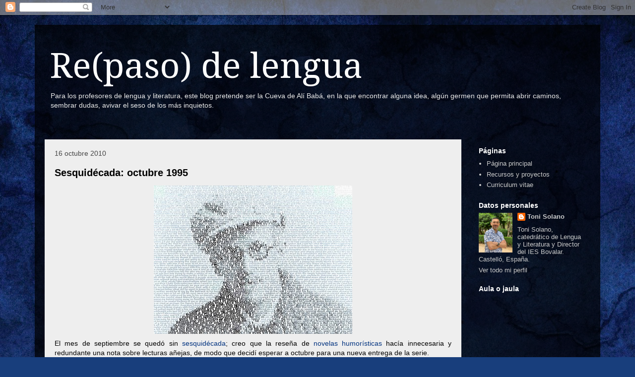

--- FILE ---
content_type: text/html; charset=UTF-8
request_url: https://www.repasodelengua.com/2010/10/sesquidecada-octubre-1995.html?showComment=1287240716158
body_size: 39223
content:
<!DOCTYPE html>
<html class='v2' dir='ltr' xmlns='http://www.w3.org/1999/xhtml' xmlns:b='http://www.google.com/2005/gml/b' xmlns:data='http://www.google.com/2005/gml/data' xmlns:expr='http://www.google.com/2005/gml/expr'>
<head>
<link href='https://www.blogger.com/static/v1/widgets/335934321-css_bundle_v2.css' rel='stylesheet' type='text/css'/>
<meta content='IE=EmulateIE7' http-equiv='X-UA-Compatible'/>
<meta content='width=1100' name='viewport'/>
<meta content='text/html; charset=UTF-8' http-equiv='Content-Type'/>
<meta content='blogger' name='generator'/>
<link href='https://www.repasodelengua.com/favicon.ico' rel='icon' type='image/x-icon'/>
<link href='http://www.repasodelengua.com/2010/10/sesquidecada-octubre-1995.html' rel='canonical'/>
<link rel="alternate" type="application/atom+xml" title="Re(paso) de lengua - Atom" href="https://www.repasodelengua.com/feeds/posts/default" />
<link rel="alternate" type="application/rss+xml" title="Re(paso) de lengua - RSS" href="https://www.repasodelengua.com/feeds/posts/default?alt=rss" />
<link rel="service.post" type="application/atom+xml" title="Re(paso) de lengua - Atom" href="https://www.blogger.com/feeds/28802523/posts/default" />

<link rel="alternate" type="application/atom+xml" title="Re(paso) de lengua - Atom" href="https://www.repasodelengua.com/feeds/8160208979776942167/comments/default" />
<!--Can't find substitution for tag [blog.ieCssRetrofitLinks]-->
<link href='https://blogger.googleusercontent.com/img/b/R29vZ2xl/AVvXsEicGQQZdVkP4L9yz5H3RttIGAsrkwbSm2QLw7oOkhVfb9eZZum84VHBl0y2s8E6O6dmj9A5OfcYYqaSCa5aa8tQICQ-z8_YAcmadoSS7RcLnDxmW6pTFr7TgymNclNGGcgPQrLsEg/s400/ulises.jpg' rel='image_src'/>
<meta content='http://www.repasodelengua.com/2010/10/sesquidecada-octubre-1995.html' property='og:url'/>
<meta content='Sesquidécada: octubre 1995' property='og:title'/>
<meta content='El mes de septiembre se quedó sin sesquidécada ; creo que la reseña de novelas humorísticas  hacía innecesaria y redundante una nota sobre l...' property='og:description'/>
<meta content='https://blogger.googleusercontent.com/img/b/R29vZ2xl/AVvXsEicGQQZdVkP4L9yz5H3RttIGAsrkwbSm2QLw7oOkhVfb9eZZum84VHBl0y2s8E6O6dmj9A5OfcYYqaSCa5aa8tQICQ-z8_YAcmadoSS7RcLnDxmW6pTFr7TgymNclNGGcgPQrLsEg/w1200-h630-p-k-no-nu/ulises.jpg' property='og:image'/>
<title>Re(paso) de lengua: Sesquidécada: octubre 1995</title>
<style type='text/css'>@font-face{font-family:'Droid Serif';font-style:normal;font-weight:400;font-display:swap;src:url(//fonts.gstatic.com/s/droidserif/v20/tDbI2oqRg1oM3QBjjcaDkOr9rAXWGQyH.woff2)format('woff2');unicode-range:U+0000-00FF,U+0131,U+0152-0153,U+02BB-02BC,U+02C6,U+02DA,U+02DC,U+0304,U+0308,U+0329,U+2000-206F,U+20AC,U+2122,U+2191,U+2193,U+2212,U+2215,U+FEFF,U+FFFD;}</style>
<style id='page-skin-1' type='text/css'><!--
/*
-----------------------------------------------
Blogger Template Style
Name:     Travel
Designer: Sookhee Lee
URL:      www.plyfly.net
----------------------------------------------- */
/* Variable definitions
====================
<Variable name="keycolor" description="Main Color" type="color" default="#539bcd"/>
<Group description="Page Text" selector=".content-inner">
<Variable name="body.font" description="Font" type="font"
default="normal normal 13px 'Trebuchet MS',Trebuchet,sans-serif"/>
<Variable name="body.text.color" description="Text Color" type="color" default="#bbbbbb"/>
</Group>
<Group description="Backgrounds" selector=".body-fauxcolumns-outer">
<Variable name="body.background.color" description="Outer Background" type="color" default="#539bcd"/>
<Variable name="content.background.color" description="Main Background" type="color" default="transparent"/>
</Group>
<Group description="Links" selector=".main-outer">
<Variable name="link.color" description="Link Color" type="color" default="#ff9900"/>
<Variable name="link.visited.color" description="Visited Color" type="color" default="#b87209"/>
<Variable name="link.hover.color" description="Hover Color" type="color" default="#ff9900"/>
</Group>
<Group description="Blog Title" selector=".header">
<Variable name="header.font" description="Font" type="font"
default="normal normal 60px 'Trebuchet MS',Trebuchet,sans-serif"/>
<Variable name="header.text.color" description="Text Color" type="color" default="#ffffff" />
<Variable name="description.text.color" description="Description Color" type="color"
default="#000000" />
</Group>
<Group description="Tabs Text" selector=".tabs-outer .PageList">
<Variable name="tabs.font" description="Font" type="font"
default="normal bold 16px 'Trebuchet MS',Trebuchet,sans-serif"/>
<Variable name="tabs.text.color" description="Text Color" type="color" default="#ffffff"/>
<Variable name="tabs.selected.text.color" description="Selected Color" type="color" default="#ffffff"/>
</Group>
<Group description="Tabs Background" selector=".tabs-outer .PageList">
<Variable name="tabs.background.color" description="Background Color" type="color" default="transparent"/>
<Variable name="tabs.selected.background.color" description="Selected Color" type="color" default="transparent"/>
</Group>
<Group description="Date Header" selector=".date-header">
<Variable name="date.font" description="Font" type="font"
default="normal normal 14px 'Trebuchet MS',Trebuchet,sans-serif"/>
<Variable name="date.text.color" description="Text Color" type="color" default="#000000"/>
</Group>
<Group description="Post Title" selector=".post-title">
<Variable name="post.title.font" description="Font" type="font"
default="normal bold 20px 'Trebuchet MS',Trebuchet,sans-serif"/>
<Variable name="post.title.text.color" description="Text Color" type="color"
default="#ffffff"/>
</Group>
<Group description="Post Background" selector=".column-center-inner">
<Variable name="post.background.color" description="Background Color" type="color"
default="transparent"/>
</Group>
<Group description="Gadget Title Color" selector=".sidebar .widget">
<Variable name="widget.title.font" description="Font" type="font"
default="normal bold 14px 'Trebuchet MS',Trebuchet,sans-serif"/>
<Variable name="widget.title.text.color" description="Title Color" type="color" default="#ffffff"/>
</Group>
<Group description="Gadget Text" selector=".sidebar .widget">
<Variable name="widget.font" description="Font" type="font"
default="normal normal 14px Verdana, Geneva, sans-serif"/>
<Variable name="widget.text.color" description="Text Color" type="color" default="#000000"/>
</Group>
<Group description="Gadget Links" selector=".sidebar .widget">
<Variable name="widget.link.color" description="Link Color" type="color" default="#000000"/>
<Variable name="widget.link.visited.color" description="Visited Color" type="color" default="#094eb8"/>
<Variable name="widget.alternate.text.color" description="Alternate Color" type="color" default="#ffffff"/>
</Group>
<Group description="Sidebar Background" selector=".column-left-inner .column-right-inner">
<Variable name="widget.outer.background.color" description="Background Color" type="color" default="transparent" />
<Variable name="widget.border.bevel.color" description="Bevel Color" type="color" default="transparent" />
</Group>
<Variable name="body.background" description="Body Background" type="background"
color="#4f87f4" default="$(color) none repeat-x scroll top center"/>
<Variable name="content.background" description="Content Background" type="background"
color="transparent" default="$(color) none repeat scroll top center"/>
<Variable name="comments.background" description="Comments Background" type="background"
default="#cccccc none repeat scroll top center"/>
<Variable name="content.imageBorder.top.space" description="Content Image Border Top Space" type="length" default="0"/>
<Variable name="content.imageBorder.top" description="Content Image Border Top" type="url" default="none"/>
<Variable name="content.margin" description="Content Margin Top" type="length" default="20px"/>
<Variable name="content.padding" description="Content Padding" type="length" default="20px"/>
<Variable name="content.posts.padding" description="Posts Content Padding" type="length" default="10px"/>
<Variable name="tabs.background.gradient" description="Tabs Background Gradient" type="url"
default="url(http://www.blogblog.com/1kt/travel/bg_black_50.png)"/>
<Variable name="tabs.selected.background.gradient" description="Tabs Selected Background Gradient" type="url"
default="url(http://www.blogblog.com/1kt/travel/bg_black_50.png)"/>
<Variable name="widget.outer.background.gradient" description="Sidebar Gradient" type="url"
default="url(http://www.blogblog.com/1kt/travel/bg_black_50.png)"/>
<Variable name="footer.background.gradient" description="Footer Background Gradient" type="url" default="none"/>
*/
/* Content
----------------------------------------------- */
body {
font: normal normal 14px Verdana, Geneva, sans-serif;
color: #000000;
background: #183e7c url(//themes.googleusercontent.com/image?id=1n-1zS96-Ky5OBW0CXH1sKdtv7YmhcV6EFLcfpnKm08rd8JfsoDYfVVVeEhsTwRDRQv0h) repeat fixed top center /* Credit: mammuth (http://www.istockphoto.com/googleimages.php?id=8307896&platform=blogger) */;
}
html body .region-inner {
min-width: 0;
max-width: 100%;
width: auto;
}
a:link {
text-decoration:none;
color: #00327f;
}
a:visited {
text-decoration:none;
color: #094eb8;
}
a:hover {
text-decoration:underline;
color: #0065ff;
}
.content-outer .content-cap-top {
height: 0;
background: transparent none repeat-x scroll top center;
}
.content-outer {
margin: 0 auto;
padding-top: 20px;
}
.content-inner {
background: transparent url(//www.blogblog.com/1kt/travel/bg_black_70.png) repeat scroll top left;
background-position: left -0;
background-color: transparent;
padding: 20px;
}
.main-inner .date-outer {
margin-bottom: 2em;
}
/* Header
----------------------------------------------- */
.header-inner .Header .titlewrapper,
.header-inner .Header .descriptionwrapper {
padding-left: 10px;
padding-right: 10px;
}
.Header h1 {
font: normal normal 70px Droid Serif;
color: #ffffff;
}
.Header h1 a {
color: #ffffff;
}
.Header .description {
color: #eeeeee;
font-size: 100%;
}
/* Tabs
----------------------------------------------- */
.tabs-inner {
margin: 1em 0 0;
padding: 0;
}
.tabs-inner .section {
margin: 0;
}
.tabs-inner .widget ul {
padding: 0;
background: transparent url(//www.blogblog.com/1kt/travel/bg_black_50.png) repeat scroll top center;
}
.tabs-inner .widget li {
border: none;
}
.tabs-inner .widget li a {
display: inline-block;
padding: 1em 1.5em;
color: #ffffff;
font: normal bold 16px Georgia, Utopia, 'Palatino Linotype', Palatino, serif;
}
.tabs-inner .widget li.selected a,
.tabs-inner .widget li a:hover {
position: relative;
z-index: 1;
background: transparent url(//www.blogblog.com/1kt/travel/bg_black_50.png) repeat scroll top center;
color: #ffffff;
}
/* Headings
----------------------------------------------- */
h2 {
font: normal bold 14px 'Trebuchet MS',Trebuchet,sans-serif;
color: #ffffff;
}
.main-inner h2.date-header {
font: normal normal 14px 'Trebuchet MS',Trebuchet,sans-serif;
color: #444444;
}
.footer-inner .widget h2,
.sidebar .widget h2 {
padding-bottom: .5em;
}
/* Main
----------------------------------------------- */
.main-inner {
padding: 20px 0;
}
.main-inner .column-center-inner {
padding: 20px 0;
}
.main-inner .column-center-inner .section {
margin: 0 20px;
}
.main-inner .column-right-inner {
margin-left: 20px;
}
.main-inner .fauxcolumn-right-outer .fauxcolumn-inner {
margin-left: 20px;
background: transparent none repeat scroll top left;
}
.main-inner .column-left-inner {
margin-right: 20px;
}
.main-inner .fauxcolumn-left-outer .fauxcolumn-inner {
margin-right: 20px;
background: transparent none repeat scroll top left;
}
.main-inner .column-left-inner,
.main-inner .column-right-inner {
padding: 15px 0;
}
/* Posts
----------------------------------------------- */
h3.post-title {
margin-top: 20px;
}
h3.post-title a {
font: normal bold 20px 'Trebuchet MS',Trebuchet,sans-serif;
color: #000000;
}
h3.post-title a:hover {
text-decoration: underline;
}
.main-inner .column-center-outer {
background-color: #eeeeee;
}
.post-body {
line-height: 1.4;
position: relative;
}
.post-header {
margin: 0 0 1em;
line-height: 1.6;
}
.post-footer {
margin: .5em 0;
line-height: 1.6;
}
#blog-pager {
font-size: 140%;
}
#comments {
background: #cccccc none repeat scroll top center;
padding: 15px;
}
#comments .comment-author {
padding-top: 1.5em;
}
#comments h4,
#comments .comment-author a,
#comments .comment-timestamp a {
color: #000000;
}
#comments .comment-author:first-child {
padding-top: 0;
border-top: none;
}
.avatar-image-container {
margin: .2em 0 0;
}
/* Widgets
----------------------------------------------- */
.sidebar .widget {
border-bottom: 2px solid transparent;
padding-bottom: 10px;
margin: 10px 0;
}
.sidebar .widget:first-child {
margin-top: 0;
}
.sidebar .widget:last-child {
border-bottom: none;
margin-bottom: 0;
padding-bottom: 0;
}
.footer-inner .widget,
.sidebar .widget {
font: normal normal 13px 'Trebuchet MS',Trebuchet,sans-serif;
color: #cccccc;
}
.sidebar .widget a:link {
color: #cccccc;
text-decoration: none;
}
.sidebar .widget a:visited {
color: #aac9f6;
}
.sidebar .widget a:hover {
color: #cccccc;
text-decoration: underline;
}
.footer-inner .widget a:link {
color: #00327f;
text-decoration: none;
}
.footer-inner .widget a:visited {
color: #094eb8;
}
.footer-inner .widget a:hover {
color: #00327f;
text-decoration: underline;
}
.widget .zippy {
color: #ffffff;
}
.footer-inner {
background: transparent none repeat scroll top center;
}

--></style>
<style id='template-skin-1' type='text/css'><!--
body {
min-width: 1140px;
}
.content-outer, .content-fauxcolumn-outer, .region-inner {
min-width: 1140px;
max-width: 1140px;
_width: 1140px;
}
.main-inner .columns {
padding-left: 0px;
padding-right: 260px;
}
.main-inner .fauxcolumn-center-outer {
left: 0px;
right: 260px;
/* IE6 does not respect left and right together */
_width: expression(this.parentNode.offsetWidth -
parseInt("0px") -
parseInt("260px") + 'px');
}
.main-inner .fauxcolumn-left-outer {
width: 0px;
}
.main-inner .fauxcolumn-right-outer {
width: 260px;
}
.main-inner .column-left-outer {
width: 0px;
right: 100%;
margin-left: -0px;
}
.main-inner .column-right-outer {
width: 260px;
margin-right: -260px;
}
#layout {
min-width: 0;
}
#layout .content-outer {
min-width: 0;
width: 800px;
}
#layout .region-inner {
min-width: 0;
width: auto;
}
--></style>
<script type='text/javascript'>

  var _gaq = _gaq || [];
  _gaq.push(['_setAccount', 'UA-1507597-1']);
  _gaq.push(['_trackPageview']);

  (function() {
    var ga = document.createElement('script'); ga.type = 'text/javascript'; ga.async = true;
    ga.src = ('https:' == document.location.protocol ? 'https://ssl' : 'http://www') + '.google-analytics.com/ga.js';
    var s = document.getElementsByTagName('script')[0]; s.parentNode.insertBefore(ga, s);
  })();

</script>
<link href='https://www.blogger.com/dyn-css/authorization.css?targetBlogID=28802523&amp;zx=ee8a9de2-a044-4186-97c6-9159b482c5c4' media='none' onload='if(media!=&#39;all&#39;)media=&#39;all&#39;' rel='stylesheet'/><noscript><link href='https://www.blogger.com/dyn-css/authorization.css?targetBlogID=28802523&amp;zx=ee8a9de2-a044-4186-97c6-9159b482c5c4' rel='stylesheet'/></noscript>
<meta name='google-adsense-platform-account' content='ca-host-pub-1556223355139109'/>
<meta name='google-adsense-platform-domain' content='blogspot.com'/>

</head>
<body class='loading'>
<div class='navbar section' id='navbar'><div class='widget Navbar' data-version='1' id='Navbar1'><script type="text/javascript">
    function setAttributeOnload(object, attribute, val) {
      if(window.addEventListener) {
        window.addEventListener('load',
          function(){ object[attribute] = val; }, false);
      } else {
        window.attachEvent('onload', function(){ object[attribute] = val; });
      }
    }
  </script>
<div id="navbar-iframe-container"></div>
<script type="text/javascript" src="https://apis.google.com/js/platform.js"></script>
<script type="text/javascript">
      gapi.load("gapi.iframes:gapi.iframes.style.bubble", function() {
        if (gapi.iframes && gapi.iframes.getContext) {
          gapi.iframes.getContext().openChild({
              url: 'https://www.blogger.com/navbar/28802523?po\x3d8160208979776942167\x26origin\x3dhttps://www.repasodelengua.com',
              where: document.getElementById("navbar-iframe-container"),
              id: "navbar-iframe"
          });
        }
      });
    </script><script type="text/javascript">
(function() {
var script = document.createElement('script');
script.type = 'text/javascript';
script.src = '//pagead2.googlesyndication.com/pagead/js/google_top_exp.js';
var head = document.getElementsByTagName('head')[0];
if (head) {
head.appendChild(script);
}})();
</script>
</div></div>
<div class='body-fauxcolumns'>
<div class='fauxcolumn-outer body-fauxcolumn-outer'>
<div class='cap-top'>
<div class='cap-left'></div>
<div class='cap-right'></div>
</div>
<div class='fauxborder-left'>
<div class='fauxborder-right'></div>
<div class='fauxcolumn-inner'>
</div>
</div>
<div class='cap-bottom'>
<div class='cap-left'></div>
<div class='cap-right'></div>
</div>
</div>
</div>
<div class='content'>
<div class='content-fauxcolumns'>
<div class='fauxcolumn-outer content-fauxcolumn-outer'>
<div class='cap-top'>
<div class='cap-left'></div>
<div class='cap-right'></div>
</div>
<div class='fauxborder-left'>
<div class='fauxborder-right'></div>
<div class='fauxcolumn-inner'>
</div>
</div>
<div class='cap-bottom'>
<div class='cap-left'></div>
<div class='cap-right'></div>
</div>
</div>
</div>
<div class='content-outer'>
<div class='content-cap-top cap-top'>
<div class='cap-left'></div>
<div class='cap-right'></div>
</div>
<div class='fauxborder-left content-fauxborder-left'>
<div class='fauxborder-right content-fauxborder-right'></div>
<div class='content-inner'>
<header>
<div class='header-outer'>
<div class='header-cap-top cap-top'>
<div class='cap-left'></div>
<div class='cap-right'></div>
</div>
<div class='fauxborder-left header-fauxborder-left'>
<div class='fauxborder-right header-fauxborder-right'></div>
<div class='region-inner header-inner'>
<div class='header section' id='header'><div class='widget Header' data-version='1' id='Header1'>
<div id='header-inner'>
<div class='titlewrapper'>
<h1 class='title'>
<a href='https://www.repasodelengua.com/'>
Re(paso) de lengua
</a>
</h1>
</div>
<div class='descriptionwrapper'>
<p class='description'><span>Para los profesores de lengua y literatura, este blog pretende ser la Cueva de Alí Babá, en la que encontrar alguna idea, algún germen que permita abrir caminos, sembrar dudas, avivar el seso de los más inquietos.</span></p>
</div>
</div>
</div></div>
</div>
</div>
<div class='header-cap-bottom cap-bottom'>
<div class='cap-left'></div>
<div class='cap-right'></div>
</div>
</div>
</header>
<div class='tabs-outer'>
<div class='tabs-cap-top cap-top'>
<div class='cap-left'></div>
<div class='cap-right'></div>
</div>
<div class='fauxborder-left tabs-fauxborder-left'>
<div class='fauxborder-right tabs-fauxborder-right'></div>
<div class='region-inner tabs-inner'>
<div class='tabs no-items section' id='crosscol'></div>
<div class='tabs no-items section' id='crosscol-overflow'></div>
</div>
</div>
<div class='tabs-cap-bottom cap-bottom'>
<div class='cap-left'></div>
<div class='cap-right'></div>
</div>
</div>
<div class='main-outer'>
<div class='main-cap-top cap-top'>
<div class='cap-left'></div>
<div class='cap-right'></div>
</div>
<div class='fauxborder-left main-fauxborder-left'>
<div class='fauxborder-right main-fauxborder-right'></div>
<div class='region-inner main-inner'>
<div class='columns fauxcolumns'>
<div class='fauxcolumn-outer fauxcolumn-center-outer'>
<div class='cap-top'>
<div class='cap-left'></div>
<div class='cap-right'></div>
</div>
<div class='fauxborder-left'>
<div class='fauxborder-right'></div>
<div class='fauxcolumn-inner'>
</div>
</div>
<div class='cap-bottom'>
<div class='cap-left'></div>
<div class='cap-right'></div>
</div>
</div>
<div class='fauxcolumn-outer fauxcolumn-left-outer'>
<div class='cap-top'>
<div class='cap-left'></div>
<div class='cap-right'></div>
</div>
<div class='fauxborder-left'>
<div class='fauxborder-right'></div>
<div class='fauxcolumn-inner'>
</div>
</div>
<div class='cap-bottom'>
<div class='cap-left'></div>
<div class='cap-right'></div>
</div>
</div>
<div class='fauxcolumn-outer fauxcolumn-right-outer'>
<div class='cap-top'>
<div class='cap-left'></div>
<div class='cap-right'></div>
</div>
<div class='fauxborder-left'>
<div class='fauxborder-right'></div>
<div class='fauxcolumn-inner'>
</div>
</div>
<div class='cap-bottom'>
<div class='cap-left'></div>
<div class='cap-right'></div>
</div>
</div>
<!-- corrects IE6 width calculation -->
<div class='columns-inner'>
<div class='column-center-outer'>
<div class='column-center-inner'>
<div class='main section' id='main'><div class='widget Blog' data-version='1' id='Blog1'>
<div class='blog-posts hfeed'>
<!--Can't find substitution for tag [defaultAdStart]-->

          <div class="date-outer">
        
<h2 class='date-header'><span>16 octubre 2010</span></h2>

          <div class="date-posts">
        
<div class='post-outer'>
<div class='post hentry'>
<a name='8160208979776942167'></a>
<h3 class='post-title entry-title'>
<a href='https://www.repasodelengua.com/2010/10/sesquidecada-octubre-1995.html'>Sesquidécada: octubre 1995</a>
</h3>
<div class='post-header'>
<div class='post-header-line-1'></div>
</div>
<div class='post-body entry-content'>
<div style="text-align: justify;"><a href="https://blogger.googleusercontent.com/img/b/R29vZ2xl/AVvXsEicGQQZdVkP4L9yz5H3RttIGAsrkwbSm2QLw7oOkhVfb9eZZum84VHBl0y2s8E6O6dmj9A5OfcYYqaSCa5aa8tQICQ-z8_YAcmadoSS7RcLnDxmW6pTFr7TgymNclNGGcgPQrLsEg/s1600/ulises.jpg" onblur="try {parent.deselectBloggerImageGracefully();} catch(e) {}"><img alt="" border="0" id="BLOGGER_PHOTO_ID_5528641957016129810" src="https://blogger.googleusercontent.com/img/b/R29vZ2xl/AVvXsEicGQQZdVkP4L9yz5H3RttIGAsrkwbSm2QLw7oOkhVfb9eZZum84VHBl0y2s8E6O6dmj9A5OfcYYqaSCa5aa8tQICQ-z8_YAcmadoSS7RcLnDxmW6pTFr7TgymNclNGGcgPQrLsEg/s400/ulises.jpg" style="display: block; margin: 0px auto 10px; text-align: center; cursor: pointer; width: 400px; height: 299px;" /></a>El mes de septiembre se quedó sin <a href="http://repasodelengua.blogspot.com/search/label/sesquid%C3%A9cada">sesquidécada</a>; creo que la reseña de <a href="http://repasodelengua.blogspot.com/2010/09/leer-para-reir.html">novelas humorísticas</a> hacía innecesaria y redundante una nota sobre lecturas añejas, de modo que decidí esperar a octubre para una nueva entrega de la serie.<br /></div><div style="text-align: justify;">Octubre de 1995 podría convertirse en una fecha señalada en mi calendario lector, si hiciese caso de algunos letraheridos que consideran el <span style="font-style: italic; font-weight: bold;">Ulises</span>, de <a href="http://es.wikipedia.org/wiki/James_Joyce">James Joyce</a>, como la obra suprema de la literatura moderna. Después de leerla con auténtica devoción, he de confesar que sólo se la recomendaría a lectores compulsivos amigos de la <span style="font-style: italic;">filología extrema</span>.<br /></div><div style="text-align: justify;">Llegué a esta novela por inclinación filológica y por amor a las tierras irlandesas que acababa de visitar en aquellos remotos tiempos. Sabía que se trataba de una obra compleja, con problemas de traducción, con referencias metaliterarias enrevesadas, con un armazón crítico-erudito de ardua inteligibilidad, pero aun así acepté el reto. Me gustó bastante, a pesar de que hubo numerosos pasajes a los que no accedí con mis entendederas. Sin embargo, me resultó incomprensible que tantos críticos hablaran del <span style="font-style: italic;">Ulises </span>como la obra total. A mí me pareció más bien un ejercicio de trasgresión técnica en lo literario y lo lingüístico, una especie de desafío filológico, mucho más valioso y eficaz como texto teórico que como novela. No negaré que el Ulises tiene fragmentos divertidos (el monólogo final de <a href="http://es.wikipedia.org/wiki/Molly_Bloom">Molly Bloom,</a> por ejemplo) y que su paralelismo con la <span style="font-style: italic;">Odisea </span>convierte al lector en un cómplice necesario, pero dudo que los lectores no expertos puedan gozar con esta novela De hecho, me resultan mucho más interesantes los relatos recogidos en <a href="http://es.wikipedia.org/wiki/Dublineses"><span style="font-style: italic;">Dublineses</span></a>, una obra que me parece literariamente superior.<br /></div><div style="text-align: justify;">Animo a quienes hayan leído esta novela a dejar sus impresiones en los comentarios. Y a quienes no lo hayan hecho, les recomiendo que no se dejen liar por críticos y filólogos, que renuncien a las ochocientas páginas de desventuras de Leopold Bloom y Stephen Dedalus por las calles de Dublín, y que lean <span style="font-style: italic;">Dublineses</span> acompañados por la <a href="http://www.filmaffinity.com/es/film160639.html">película</a> de John Huston sobre uno de esos relatos, "Los muertos".<br /></div><br /><br /><div id="attribution"><div style="text-align: right;"><span style="font-size:78%;">Crédito de la imagen: '<a href="http://www.flickr.com/photos/11469363@N00/112944255">joyce-textorized</a>'</span></div></div>
<div style='clear: both;'></div>
</div>
<div class='post-footer'>
<div class='post-share-buttons'>
<a class='goog-inline-block share-button sb-email' href='https://www.blogger.com/share-post.g?blogID=28802523&postID=8160208979776942167&target=email' target='_blank' title='Enviar por correo electrónico'><span class='share-button-link-text'>Enviar por correo electrónico</span></a><a class='goog-inline-block share-button sb-blog' href='https://www.blogger.com/share-post.g?blogID=28802523&postID=8160208979776942167&target=blog' onclick='window.open(this.href, "_blank", "height=270,width=475"); return false;' target='_blank' title='Escribe un blog'><span class='share-button-link-text'>Escribe un blog</span></a><a class='goog-inline-block share-button sb-twitter' href='https://www.blogger.com/share-post.g?blogID=28802523&postID=8160208979776942167&target=twitter' target='_blank' title='Compartir en X'><span class='share-button-link-text'>Compartir en X</span></a><a class='goog-inline-block share-button sb-facebook' href='https://www.blogger.com/share-post.g?blogID=28802523&postID=8160208979776942167&target=facebook' onclick='window.open(this.href, "_blank", "height=430,width=640"); return false;' target='_blank' title='Compartir con Facebook'><span class='share-button-link-text'>Compartir con Facebook</span></a><a class='goog-inline-block share-button sb-pinterest' href='https://www.blogger.com/share-post.g?blogID=28802523&postID=8160208979776942167&target=pinterest' target='_blank' title='Compartir en Pinterest'><span class='share-button-link-text'>Compartir en Pinterest</span></a>
</div>
<div class='post-footer-line post-footer-line-1'><span class='post-author vcard'>
Publicado por
<span class='fn'>Toni Solano</span>
</span>
<span class='post-timestamp'>
en
<a class='timestamp-link' href='https://www.repasodelengua.com/2010/10/sesquidecada-octubre-1995.html' rel='bookmark' title='permanent link'><abbr class='published' title='2010-10-16T15:52:00+02:00'>15:52</abbr></a>
</span>
<span class='post-comment-link'>
</span>
<span class='post-icons'>
<span class='item-control blog-admin pid-2098177761'>
<a href='https://www.blogger.com/post-edit.g?blogID=28802523&postID=8160208979776942167&from=pencil' title='Editar entrada'>
<img alt='' class='icon-action' height='18' src='https://resources.blogblog.com/img/icon18_edit_allbkg.gif' width='18'/>
</a>
</span>
</span>
<span class='post-backlinks post-comment-link'>
</span>
</div>
<div class='post-footer-line post-footer-line-2'><span class='post-labels'>
Etiquetas:
<a href='https://www.repasodelengua.com/search/label/1995' rel='tag'>1995</a>,
<a href='https://www.repasodelengua.com/search/label/Joyce' rel='tag'>Joyce</a>,
<a href='https://www.repasodelengua.com/search/label/sesquid%C3%A9cada' rel='tag'>sesquidécada</a>,
<a href='https://www.repasodelengua.com/search/label/Ulises' rel='tag'>Ulises</a>
</span>
</div>
<div class='post-footer-line post-footer-line-3'><span class='post-location'>
</span>
</div>
</div>
</div>
<div class='comments' id='comments'>
<a name='comments'></a>
<h4>12 comentarios:</h4>
<div id='Blog1_comments-block-wrapper'>
<dl class='avatar-comment-indent' id='comments-block'>
<dt class='comment-author ' id='c3925906618367037792'>
<a name='c3925906618367037792'></a>
<div class="avatar-image-container vcard"><span dir="ltr"><a href="https://www.blogger.com/profile/09447569724597290732" target="" rel="nofollow" onclick="" class="avatar-hovercard" id="av-3925906618367037792-09447569724597290732"><img src="https://resources.blogblog.com/img/blank.gif" width="35" height="35" class="delayLoad" style="display: none;" longdesc="//2.bp.blogspot.com/-0GgbMeb7M2I/ZhlSRYWdUXI/AAAAAAABpW0/NBzoHUw1xDAfBidI3uprNoa7efZON_LIQCK4BGAYYCw/s35/P1190675.JPG" alt="" title="Joselu">

<noscript><img src="//2.bp.blogspot.com/-0GgbMeb7M2I/ZhlSRYWdUXI/AAAAAAABpW0/NBzoHUw1xDAfBidI3uprNoa7efZON_LIQCK4BGAYYCw/s35/P1190675.JPG" width="35" height="35" class="photo" alt=""></noscript></a></span></div>
<a href='https://www.blogger.com/profile/09447569724597290732' rel='nofollow'>Joselu</a>
dijo...
</dt>
<dd class='comment-body' id='Blog1_cmt-3925906618367037792'>
<p>
No he leído el Ulises, a pesar de tener la valiosa traducción de José María Valverde. No logré entrar en ella a pesar de mis dos intentos. Luego leí sobre ella y advertí que es una novela prácticamente imposible de traducir por los juegos lingüísticos continuos que vertebran el relato y que no pueden ser traducidos. Además muchos de dichos juegos lingüísticos tienen que ver con el Dublín de 1916 que retrata Joyce para lo que haría falta una contextualización pesadísima para entenderlo. Eso sin tener en cuenta de que late en ella auténtico humor irlandés difícil de percibir y disfrutar si uno no lo es.  <br /><br />No tuve la vocación de leerla y ya no creo que lo intente. Leí, como no, El retrato de artista adolescente varias veces y me gustó, y he visto un par de veces Los muertos de John Huston, pero no he leído Dublinesses. Tomo en cuenta tu recomendación. <br /><br />De todas maneras, el mundo irlandés es prodigioso en cuanto a creación literaria. Entre Joyce, Beckett, Yeats, Bram Stocker, Oscar Wilde y otros muchos... se llenaría una buena serie literaria para debatir. Irlanda es un país que visité hace años y siento la necesidad de volver. Tiene algo, y los pubs son una auténtica aventura (aunque ahora ya no dejen fumar, qué pena, y eso que no soy fumador). <br /><br />Saludos.
</p>
</dd>
<dd class='comment-footer'>
<span class='comment-timestamp'>
<a href='https://www.repasodelengua.com/2010/10/sesquidecada-octubre-1995.html?showComment=1287240716158#c3925906618367037792' title='comment permalink'>
4:51 p.&#8239;m.
</a>
<span class='item-control blog-admin pid-1078911522'>
<a class='comment-delete' href='https://www.blogger.com/comment/delete/28802523/3925906618367037792' title='Eliminar comentario'>
<img src='https://resources.blogblog.com/img/icon_delete13.gif'/>
</a>
</span>
</span>
</dd>
<dt class='comment-author ' id='c746219221809935278'>
<a name='c746219221809935278'></a>
<div class="avatar-image-container avatar-stock"><span dir="ltr"><a href="https://www.blogger.com/profile/09341080084968729802" target="" rel="nofollow" onclick="" class="avatar-hovercard" id="av-746219221809935278-09341080084968729802"><img src="//www.blogger.com/img/blogger_logo_round_35.png" width="35" height="35" alt="" title="eduideas">

</a></span></div>
<a href='https://www.blogger.com/profile/09341080084968729802' rel='nofollow'>eduideas</a>
dijo...
</dt>
<dd class='comment-body' id='Blog1_cmt-746219221809935278'>
<p>
Yo no lo he leído, solamente los fragmentos que se analizan en la facultad, es uno de esos clásicos eternamente pendientes que me da un poco de pereza (la lista de estos libros va creciendo)
</p>
</dd>
<dd class='comment-footer'>
<span class='comment-timestamp'>
<a href='https://www.repasodelengua.com/2010/10/sesquidecada-octubre-1995.html?showComment=1287304356135#c746219221809935278' title='comment permalink'>
10:32 a.&#8239;m.
</a>
<span class='item-control blog-admin pid-491563382'>
<a class='comment-delete' href='https://www.blogger.com/comment/delete/28802523/746219221809935278' title='Eliminar comentario'>
<img src='https://resources.blogblog.com/img/icon_delete13.gif'/>
</a>
</span>
</span>
</dd>
<dt class='comment-author ' id='c4548137716037471332'>
<a name='c4548137716037471332'></a>
<div class="avatar-image-container avatar-stock"><span dir="ltr"><a href="http://www.trestizas.wordpress.com" target="" rel="nofollow" onclick=""><img src="//resources.blogblog.com/img/blank.gif" width="35" height="35" alt="" title="Carlos Diez">

</a></span></div>
<a href='http://www.trestizas.wordpress.com' rel='nofollow'>Carlos Diez</a>
dijo...
</dt>
<dd class='comment-body' id='Blog1_cmt-4548137716037471332'>
<p>
Yo lo leí un año porque me daba apuro tener que hablar sobre él sin haberlo leído (literatura de cou, tema: renovación de las técnicas narrativas). Mucho esfuerzo, poca comprensión, poquísimo deleite. Gajes del oficio, puf.
</p>
</dd>
<dd class='comment-footer'>
<span class='comment-timestamp'>
<a href='https://www.repasodelengua.com/2010/10/sesquidecada-octubre-1995.html?showComment=1287314568751#c4548137716037471332' title='comment permalink'>
1:22 p.&#8239;m.
</a>
<span class='item-control blog-admin pid-466404479'>
<a class='comment-delete' href='https://www.blogger.com/comment/delete/28802523/4548137716037471332' title='Eliminar comentario'>
<img src='https://resources.blogblog.com/img/icon_delete13.gif'/>
</a>
</span>
</span>
</dd>
<dt class='comment-author ' id='c2383311394645562153'>
<a name='c2383311394645562153'></a>
<div class="avatar-image-container vcard"><span dir="ltr"><a href="https://www.blogger.com/profile/12035676571799261323" target="" rel="nofollow" onclick="" class="avatar-hovercard" id="av-2383311394645562153-12035676571799261323"><img src="https://resources.blogblog.com/img/blank.gif" width="35" height="35" class="delayLoad" style="display: none;" longdesc="//blogger.googleusercontent.com/img/b/R29vZ2xl/AVvXsEgOUNYTn0pZZyZOdzfMfzEg-tOpB_-263xHWBf25XLxj5820qiLDGmJcg8LwayW08-vG9eheJ-KzTCdsgwu7rMlwx_TRbq6pZR-Zs4ypU_yLNhMk7aLcubahzK7REGCCTQ/s45-c/IMG_0376.JPG" alt="" title="Miguel">

<noscript><img src="//blogger.googleusercontent.com/img/b/R29vZ2xl/AVvXsEgOUNYTn0pZZyZOdzfMfzEg-tOpB_-263xHWBf25XLxj5820qiLDGmJcg8LwayW08-vG9eheJ-KzTCdsgwu7rMlwx_TRbq6pZR-Zs4ypU_yLNhMk7aLcubahzK7REGCCTQ/s45-c/IMG_0376.JPG" width="35" height="35" class="photo" alt=""></noscript></a></span></div>
<a href='https://www.blogger.com/profile/12035676571799261323' rel='nofollow'>Miguel</a>
dijo...
</dt>
<dd class='comment-body' id='Blog1_cmt-2383311394645562153'>
<p>
No he leído el Ulises. He leído y oído hablar mucho de esta obra, en todos los sentidos, pero nunca me ha tentado la idea de leerla. Tal vez después de leer tu post, me ratifique y siga sin leerla, o al revés, me rebele y vaya a la librería para cercionarme de sus dificultades. No sé. De todas maneras, gracias por este post tan aleccionador.<br /><br />Un abrazo.
</p>
</dd>
<dd class='comment-footer'>
<span class='comment-timestamp'>
<a href='https://www.repasodelengua.com/2010/10/sesquidecada-octubre-1995.html?showComment=1287315464381#c2383311394645562153' title='comment permalink'>
1:37 p.&#8239;m.
</a>
<span class='item-control blog-admin pid-610424547'>
<a class='comment-delete' href='https://www.blogger.com/comment/delete/28802523/2383311394645562153' title='Eliminar comentario'>
<img src='https://resources.blogblog.com/img/icon_delete13.gif'/>
</a>
</span>
</span>
</dd>
<dt class='comment-author ' id='c8700683023926209303'>
<a name='c8700683023926209303'></a>
<div class="avatar-image-container avatar-stock"><span dir="ltr"><a href="https://www.blogger.com/profile/06648984978341120340" target="" rel="nofollow" onclick="" class="avatar-hovercard" id="av-8700683023926209303-06648984978341120340"><img src="//www.blogger.com/img/blogger_logo_round_35.png" width="35" height="35" alt="" title="Lourdes Domenech">

</a></span></div>
<a href='https://www.blogger.com/profile/06648984978341120340' rel='nofollow'>Lourdes Domenech</a>
dijo...
</dt>
<dd class='comment-body' id='Blog1_cmt-8700683023926209303'>
<p>
Mi experiencia con Ulises se parece un poco a la que tuve al leer El Quijote a los 13 años, con algunos matices.<br /><br />Ulises se me hizo difícil, incomprensible, pero aun así avancé en la historia con ayuda de mis compañeros universitarios. Lo que saqué del libro fue una sensación de errancia dilatada. No entendí muchos de los guiños intertextuales. Llegué al final, agotada. Fue una experiencia que me atrevería a calificar de demoledora. Me agotó leer y entré en una fase de parálisis que me duró más de un mes. <br /><br />A los 13 años, leí El Quijote con grandes esperanzas. Los adultos me hablaban de la gran obra de la literatura castellana y yo quería devorarla. Me costó, sufrí para entender buena parte de la obra, pero hallé quien me acompañó.<br /><br />Llegué al Ulises porque El Quijote me abrió el apetito lector.<br />Una mala digestión (literaria) la tiene cualquiera. Menos mal.
</p>
</dd>
<dd class='comment-footer'>
<span class='comment-timestamp'>
<a href='https://www.repasodelengua.com/2010/10/sesquidecada-octubre-1995.html?showComment=1287332821842#c8700683023926209303' title='comment permalink'>
6:27 p.&#8239;m.
</a>
<span class='item-control blog-admin pid-1145083810'>
<a class='comment-delete' href='https://www.blogger.com/comment/delete/28802523/8700683023926209303' title='Eliminar comentario'>
<img src='https://resources.blogblog.com/img/icon_delete13.gif'/>
</a>
</span>
</span>
</dd>
<dt class='comment-author blog-author' id='c8569622740742774968'>
<a name='c8569622740742774968'></a>
<div class="avatar-image-container vcard"><span dir="ltr"><a href="https://www.blogger.com/profile/18055436598066643213" target="" rel="nofollow" onclick="" class="avatar-hovercard" id="av-8569622740742774968-18055436598066643213"><img src="https://resources.blogblog.com/img/blank.gif" width="35" height="35" class="delayLoad" style="display: none;" longdesc="//2.bp.blogspot.com/-hCxIiTGQzMw/ZRMW7FZEkQI/AAAAAAAANGQ/ZklN7AGsaSseY8Qfd4VY7gqWSIpYJIHXwCK4BGAYYCw/s35/toni23.PNG" alt="" title="Toni Solano">

<noscript><img src="//2.bp.blogspot.com/-hCxIiTGQzMw/ZRMW7FZEkQI/AAAAAAAANGQ/ZklN7AGsaSseY8Qfd4VY7gqWSIpYJIHXwCK4BGAYYCw/s35/toni23.PNG" width="35" height="35" class="photo" alt=""></noscript></a></span></div>
<a href='https://www.blogger.com/profile/18055436598066643213' rel='nofollow'>Toni Solano</a>
dijo...
</dt>
<dd class='comment-body' id='Blog1_cmt-8569622740742774968'>
<p>
Joselu: Mientras leía el Ulises, hacía anotaciones para buscar el chiste en la versión original (un ejemplar que compré en Dublín); al acabar el libro, tenía tantas anotaciones que el proyecto traductor me abrumó. Confío también en volver algún día a Irlanda, un país precioso.<br />Eduideas: Creo que esas listas de imprescindibles se hacen tan largas y aburridas que vale la pena dejarlas olvidadas en algún cajón (hasta que llegue la jubilación???) :-)<br />Carlos: Me quitas un peso de encima ;-)<br />Miguel: &#161;Ánimo valiente!<br />Lu: Otra valiente, con el Quijote a los 13. A esa edad no pasaba yo del capítulo de los molinos... Por lo demás, tienes razón en considerar que sólo la madurez lectora (y la guía de un <i>iniciado</i>) son fundamentales para encarar libros tan profundos. Quizá a los lectores extranjeros el Quijote les parezca tan complejo como a mí el Ulises.
</p>
</dd>
<dd class='comment-footer'>
<span class='comment-timestamp'>
<a href='https://www.repasodelengua.com/2010/10/sesquidecada-octubre-1995.html?showComment=1287353406375#c8569622740742774968' title='comment permalink'>
12:10 a.&#8239;m.
</a>
<span class='item-control blog-admin pid-2098177761'>
<a class='comment-delete' href='https://www.blogger.com/comment/delete/28802523/8569622740742774968' title='Eliminar comentario'>
<img src='https://resources.blogblog.com/img/icon_delete13.gif'/>
</a>
</span>
</span>
</dd>
<dt class='comment-author ' id='c636820796407415360'>
<a name='c636820796407415360'></a>
<div class="avatar-image-container vcard"><span dir="ltr"><a href="https://www.blogger.com/profile/06706305065915642861" target="" rel="nofollow" onclick="" class="avatar-hovercard" id="av-636820796407415360-06706305065915642861"><img src="https://resources.blogblog.com/img/blank.gif" width="35" height="35" class="delayLoad" style="display: none;" longdesc="//blogger.googleusercontent.com/img/b/R29vZ2xl/AVvXsEiphW4IQFgxwoTGNzwvoExDtntp1c9QD7OZanShl0hYtUbgYaRBu7wnbc84ZPXN3mjUjp3_oH_EUw_3910WYgfbSI0STj8PL-iTLs3OpsiZhdEYNe9h9NcFmirpO_JvJfI/s45-c/jl_gamboa.jpg" alt="" title="JLG">

<noscript><img src="//blogger.googleusercontent.com/img/b/R29vZ2xl/AVvXsEiphW4IQFgxwoTGNzwvoExDtntp1c9QD7OZanShl0hYtUbgYaRBu7wnbc84ZPXN3mjUjp3_oH_EUw_3910WYgfbSI0STj8PL-iTLs3OpsiZhdEYNe9h9NcFmirpO_JvJfI/s45-c/jl_gamboa.jpg" width="35" height="35" class="photo" alt=""></noscript></a></span></div>
<a href='https://www.blogger.com/profile/06706305065915642861' rel='nofollow'>JLG</a>
dijo...
</dt>
<dd class='comment-body' id='Blog1_cmt-636820796407415360'>
<p>
Antonio, como la mayoría de los presentes, yo tampoco pude con el <i>Ulises</i>. En cambio, me sumo a tu recomendación final de leer <i>Dubineses</i> y ver <i>Los muertos</i>, de Huston: qué gran colección de relatos y qué pedazo de película.<br /><br />Un abrazo.
</p>
</dd>
<dd class='comment-footer'>
<span class='comment-timestamp'>
<a href='https://www.repasodelengua.com/2010/10/sesquidecada-octubre-1995.html?showComment=1287420644363#c636820796407415360' title='comment permalink'>
6:50 p.&#8239;m.
</a>
<span class='item-control blog-admin pid-1652384732'>
<a class='comment-delete' href='https://www.blogger.com/comment/delete/28802523/636820796407415360' title='Eliminar comentario'>
<img src='https://resources.blogblog.com/img/icon_delete13.gif'/>
</a>
</span>
</span>
</dd>
<dt class='comment-author ' id='c14415412632486990'>
<a name='c14415412632486990'></a>
<div class="avatar-image-container avatar-stock"><span dir="ltr"><a href="http://laclaseblogueradelengua.blogspot.com" target="" rel="nofollow" onclick=""><img src="//resources.blogblog.com/img/blank.gif" width="35" height="35" alt="" title="Inesilla">

</a></span></div>
<a href='http://laclaseblogueradelengua.blogspot.com' rel='nofollow'>Inesilla</a>
dijo...
</dt>
<dd class='comment-body' id='Blog1_cmt-14415412632486990'>
<p>
Hola Antonio.<br />Recononozco que ni siquiera he intentado leer el Ulises. Con todo lo que he oído sobre él, siempre me ha dado pereza. Quizá algún día...<br /><br />He intentando encontrar una viñeta que recuerdo del Macanudo de Liniers para dejártela (tal vez la conozcas), pero no lo he logrado. En un ring, un hombrecillo diminuto espera enfrentarse a su corpulento contrincante en el cuadrilátero. La frase de la viñeta dice algo así como: tras leer un par de libros de autoayuda y El Código Da Vinci, ahora va a empezar uno que le recomendaron... En la espalda de su contrincante está bordado ULISES, James Joyce. Es mejor visto que contado, pero bueno...<br /><br />Es la primera vez que te comento, así que aprovecho para agradecerte tu magnífica labor. Me has dado muchas ideas que, en un futuro, espero poder aplicar en el aula. De momento, estoy a la espera de la ansiada llamada, que este año se demora y mientras tanto, voy haciendo pinitos con mi blog, aunque avergüenza llamarlo así hablando con gente como tú. Seguiré aprendiendo de vosotros, los que ya sabéis de esto.<br /><br />Un saludo. Inés
</p>
</dd>
<dd class='comment-footer'>
<span class='comment-timestamp'>
<a href='https://www.repasodelengua.com/2010/10/sesquidecada-octubre-1995.html?showComment=1287666234461#c14415412632486990' title='comment permalink'>
3:03 p.&#8239;m.
</a>
<span class='item-control blog-admin pid-466404479'>
<a class='comment-delete' href='https://www.blogger.com/comment/delete/28802523/14415412632486990' title='Eliminar comentario'>
<img src='https://resources.blogblog.com/img/icon_delete13.gif'/>
</a>
</span>
</span>
</dd>
<dt class='comment-author blog-author' id='c5951929010339247185'>
<a name='c5951929010339247185'></a>
<div class="avatar-image-container vcard"><span dir="ltr"><a href="https://www.blogger.com/profile/18055436598066643213" target="" rel="nofollow" onclick="" class="avatar-hovercard" id="av-5951929010339247185-18055436598066643213"><img src="https://resources.blogblog.com/img/blank.gif" width="35" height="35" class="delayLoad" style="display: none;" longdesc="//2.bp.blogspot.com/-hCxIiTGQzMw/ZRMW7FZEkQI/AAAAAAAANGQ/ZklN7AGsaSseY8Qfd4VY7gqWSIpYJIHXwCK4BGAYYCw/s35/toni23.PNG" alt="" title="Toni Solano">

<noscript><img src="//2.bp.blogspot.com/-hCxIiTGQzMw/ZRMW7FZEkQI/AAAAAAAANGQ/ZklN7AGsaSseY8Qfd4VY7gqWSIpYJIHXwCK4BGAYYCw/s35/toni23.PNG" width="35" height="35" class="photo" alt=""></noscript></a></span></div>
<a href='https://www.blogger.com/profile/18055436598066643213' rel='nofollow'>Toni Solano</a>
dijo...
</dt>
<dd class='comment-body' id='Blog1_cmt-5951929010339247185'>
<p>
José Luis: Tu opinión como cinéfilo apoyando mis impresiones me llega al alma. Gracias.<br />Inesilla: Bienvenida al blog y gracias por el comentario. He visto que tu blog crece con aportaciones de calidad, así que, de vergüenza, nada; nos iremos leyendo.
</p>
</dd>
<dd class='comment-footer'>
<span class='comment-timestamp'>
<a href='https://www.repasodelengua.com/2010/10/sesquidecada-octubre-1995.html?showComment=1287667045948#c5951929010339247185' title='comment permalink'>
3:17 p.&#8239;m.
</a>
<span class='item-control blog-admin pid-2098177761'>
<a class='comment-delete' href='https://www.blogger.com/comment/delete/28802523/5951929010339247185' title='Eliminar comentario'>
<img src='https://resources.blogblog.com/img/icon_delete13.gif'/>
</a>
</span>
</span>
</dd>
<dt class='comment-author ' id='c5900180823122759996'>
<a name='c5900180823122759996'></a>
<div class="avatar-image-container vcard"><span dir="ltr"><a href="https://www.blogger.com/profile/15259763750431952304" target="" rel="nofollow" onclick="" class="avatar-hovercard" id="av-5900180823122759996-15259763750431952304"><img src="https://resources.blogblog.com/img/blank.gif" width="35" height="35" class="delayLoad" style="display: none;" longdesc="//4.bp.blogspot.com/__oIn0xhnjCg/SZcqCIRW1lI/AAAAAAAABZ0/I-Iy-c2-cmY/S45-s35/MCM%2Ben%2BEducaparty.jpg" alt="" title="Marcos Cadenato">

<noscript><img src="//4.bp.blogspot.com/__oIn0xhnjCg/SZcqCIRW1lI/AAAAAAAABZ0/I-Iy-c2-cmY/S45-s35/MCM%2Ben%2BEducaparty.jpg" width="35" height="35" class="photo" alt=""></noscript></a></span></div>
<a href='https://www.blogger.com/profile/15259763750431952304' rel='nofollow'>Marcos Cadenato</a>
dijo...
</dt>
<dd class='comment-body' id='Blog1_cmt-5900180823122759996'>
<p>
Lamento decir también que a mí se me cayó de las manos y que no pude seguirlo, pero que me reafirmaba -y lo hago nuevamente- con lo que oía y leía a los demás. En pocas palabras: demasiado trabajo, poco placer...<br />En fin, recojo tus recomendaciones finales, y prometo no avergonzarme más al mecionar la obra de Joyce.
</p>
</dd>
<dd class='comment-footer'>
<span class='comment-timestamp'>
<a href='https://www.repasodelengua.com/2010/10/sesquidecada-octubre-1995.html?showComment=1287697152014#c5900180823122759996' title='comment permalink'>
11:39 p.&#8239;m.
</a>
<span class='item-control blog-admin pid-1066124565'>
<a class='comment-delete' href='https://www.blogger.com/comment/delete/28802523/5900180823122759996' title='Eliminar comentario'>
<img src='https://resources.blogblog.com/img/icon_delete13.gif'/>
</a>
</span>
</span>
</dd>
<dt class='comment-author ' id='c5559447672201833306'>
<a name='c5559447672201833306'></a>
<div class="avatar-image-container avatar-stock"><span dir="ltr"><a href="https://www.blogger.com/profile/13084526035634071184" target="" rel="nofollow" onclick="" class="avatar-hovercard" id="av-5559447672201833306-13084526035634071184"><img src="//www.blogger.com/img/blogger_logo_round_35.png" width="35" height="35" alt="" title="R. Contreras">

</a></span></div>
<a href='https://www.blogger.com/profile/13084526035634071184' rel='nofollow'>R. Contreras</a>
dijo...
</dt>
<dd class='comment-body' id='Blog1_cmt-5559447672201833306'>
<p>
Yo me leí el Retrato del artista... hacia los 15 y ya casi no lo recuerdo.<br />Al Ulises renuncié porque, en efecto, también me interesaba más desde la teoría que desde la práctica, que es la poiesis de los griegos y la performance de los anglosajones.<br /><br />Sí leí con gran placer el ensayo de Eco titulado &quot;Le poetiche di Joyce&quot;, de su época de Opera aperta, cuando trata de recorrer la historia del signo literario desde la Antigüedad hasta 1960 aproximadamente, donde explica cómo un chaval educado en la filosofía tomista acaba por escribir el Finnegan&#39;s Wake. <br />En castellano Julián Ríos escribió Larva poniendo en práctica esa misma poética.<br />Visto con distancia, creo que es una sensibilidad que hoy día está restringida a los filólogos insaciables y monacales.<br />Antes de leerlo, tendría otros aproximadamente 500 libros al menos.
</p>
</dd>
<dd class='comment-footer'>
<span class='comment-timestamp'>
<a href='https://www.repasodelengua.com/2010/10/sesquidecada-octubre-1995.html?showComment=1287788169207#c5559447672201833306' title='comment permalink'>
12:56 a.&#8239;m.
</a>
<span class='item-control blog-admin pid-804403676'>
<a class='comment-delete' href='https://www.blogger.com/comment/delete/28802523/5559447672201833306' title='Eliminar comentario'>
<img src='https://resources.blogblog.com/img/icon_delete13.gif'/>
</a>
</span>
</span>
</dd>
<dt class='comment-author ' id='c6943000111555198933'>
<a name='c6943000111555198933'></a>
<div class="avatar-image-container avatar-stock"><span dir="ltr"><a href="https://www.blogger.com/profile/13084526035634071184" target="" rel="nofollow" onclick="" class="avatar-hovercard" id="av-6943000111555198933-13084526035634071184"><img src="//www.blogger.com/img/blogger_logo_round_35.png" width="35" height="35" alt="" title="R. Contreras">

</a></span></div>
<a href='https://www.blogger.com/profile/13084526035634071184' rel='nofollow'>R. Contreras</a>
dijo...
</dt>
<dd class='comment-body' id='Blog1_cmt-6943000111555198933'>
<p>
(por cierto, Antonio, soy el antes conocido como Odradek desde su nuevo blog de aula)
</p>
</dd>
<dd class='comment-footer'>
<span class='comment-timestamp'>
<a href='https://www.repasodelengua.com/2010/10/sesquidecada-octubre-1995.html?showComment=1287788265181#c6943000111555198933' title='comment permalink'>
12:57 a.&#8239;m.
</a>
<span class='item-control blog-admin pid-804403676'>
<a class='comment-delete' href='https://www.blogger.com/comment/delete/28802523/6943000111555198933' title='Eliminar comentario'>
<img src='https://resources.blogblog.com/img/icon_delete13.gif'/>
</a>
</span>
</span>
</dd>
</dl>
</div>
<p class='comment-footer'>
<a href='https://www.blogger.com/comment/fullpage/post/28802523/8160208979776942167' onclick=''>Publicar un comentario</a>
</p>
</div>
</div>

        </div></div>
      
<!--Can't find substitution for tag [adEnd]-->
</div>
<div class='blog-pager' id='blog-pager'>
<span id='blog-pager-newer-link'>
<a class='blog-pager-newer-link' href='https://www.repasodelengua.com/2010/10/alzado-del-suelo.html' id='Blog1_blog-pager-newer-link' title='Entrada más reciente'>Entrada más reciente</a>
</span>
<span id='blog-pager-older-link'>
<a class='blog-pager-older-link' href='https://www.repasodelengua.com/2010/10/el-centenario-que-no-cesa.html' id='Blog1_blog-pager-older-link' title='Entrada antigua'>Entrada antigua</a>
</span>
<a class='home-link' href='https://www.repasodelengua.com/'>Inicio</a>
</div>
<div class='clear'></div>
<div class='post-feeds'>
<div class='feed-links'>
Suscribirse a:
<a class='feed-link' href='https://www.repasodelengua.com/feeds/8160208979776942167/comments/default' target='_blank' type='application/atom+xml'>Enviar comentarios (Atom)</a>
</div>
</div>
</div></div>
</div>
</div>
<div class='column-left-outer'>
<div class='column-left-inner'>
<aside>
</aside>
</div>
</div>
<div class='column-right-outer'>
<div class='column-right-inner'>
<aside>
<div class='sidebar section' id='sidebar-right-1'><div class='widget PageList' data-version='1' id='PageList1'>
<h2>Páginas</h2>
<div class='widget-content'>
<ul>
<li>
<a href='https://www.repasodelengua.com/'>Página principal</a>
</li>
<li>
<a href='https://www.repasodelengua.com/p/proyectos.html'>Recursos y proyectos</a>
</li>
<li>
<a href='https://www.repasodelengua.com/p/toni-solano.html'>Curriculum vitae</a>
</li>
</ul>
<div class='clear'></div>
</div>
</div><div class='widget Profile' data-version='1' id='Profile1'>
<h2>Datos personales</h2>
<div class='widget-content'>
<a href='https://www.blogger.com/profile/18055436598066643213'><img alt='Mi foto' class='profile-img' height='80' src='//blogger.googleusercontent.com/img/b/R29vZ2xl/AVvXsEg3rfpik3L3PCC3_1qQhrq2dsHf-5HM_q8DGPNwkRmAxZYPp3ntGNfwO7DuRkScthc10qb5ATu5OmfsJ2rxYPL7ZZ1mRe09_QdUEH50eNzqaqbEl4sPm0QPcr97bSIB_7tz6eHW9ojNzu00Cg7SzeACPLtFTiIgJOW9EGkOCJJDuqH0jXM/s220/toni23.PNG' width='68'/></a>
<dl class='profile-datablock'>
<dt class='profile-data'>
<a class='profile-name-link g-profile' href='https://www.blogger.com/profile/18055436598066643213' rel='author' style='background-image: url(//www.blogger.com/img/logo-16.png);'>
Toni Solano
</a>
</dt>
<dd class='profile-textblock'>Toni Solano, catedrático de Lengua y Literatura y Director del IES Bovalar. Castelló, España.</dd>
</dl>
<a class='profile-link' href='https://www.blogger.com/profile/18055436598066643213' rel='author'>Ver todo mi perfil</a>
<div class='clear'></div>
</div>
</div><div class='widget HTML' data-version='1' id='HTML6'>
<h2 class='title'>Aula o jaula</h2>
<div class='widget-content'>
<iframe type="text/html" sandbox="allow-scripts allow-same-origin allow-popups" width="336" height="400" frameborder="0" allowfullscreen style="max-width:100%" src="https://leer.amazon.es/kp/card?asin=B0CC679NQ5&preview=inline&linkCode=kpe&ref_=cm_sw_r_kb_dp_4J7EJJJHZ73A0T5N0QGX" ></iframe>
</div>
<div class='clear'></div>
</div><div class='widget HTML' data-version='1' id='HTML13'>
<div class='widget-content'>
<a href="https://twitter.com/tonisolano" class="twitter-follow-button" data-button="grey" data-text-color="#FFFFFF" data-link-color="#00AEFF" data-show-count="false" data-lang="es">Segui @tonisolano</a>
<script src="//platform.twitter.com/widgets.js" type="text/javascript"></script>
</div>
<div class='clear'></div>
</div><div class='widget HTML' data-version='1' id='HTML3'>
<div class='widget-content'>
<a href="http://pinterest.com/tonisolano/"><img src="https://lh3.googleusercontent.com/blogger_img_proxy/AEn0k_tACfAxwQe_fm2hcpQquoCvRoveSOCeyS0nvvABc_0MH1Snlv_DOJ-jMNL0P5Y78N5_RfdrkJj3JS8umHSeTlbD3f76q1m9jOoLWe6aVMk9NmwGaU7W1TD9R5K5udo0L3rK2bD3TBUZ7z0EiVeX6hdRok11Y8ZPy0bkkA=s0-d" width="169" height="28" alt="Follow Me on Pinterest"></a>
<script src="//about.me/embed/tonisolano"></script>
</div>
<div class='clear'></div>
</div><div class='widget Image' data-version='1' id='Image1'>
<h2>Quijote News 2015</h2>
<div class='widget-content'>
<a href='https://sites.google.com/site/elquijote2015/'>
<img alt='Quijote News 2015' height='111' id='Image1_img' src='https://blogger.googleusercontent.com/img/b/R29vZ2xl/AVvXsEiNGOpyCXtt0eFXl7DpKMV0DwuhA3HAYDq5GhalcGSDJycHD45nwg6kYeziQ0jwqi0JtiTpGbE5Ndy33PP1sG_vTqhksDzDD33FXGTQ0zHM6yZ1xp9s7FudCAGo4ECYFVyquLLXgg/s1600/logo_banner_medium1.jpg' width='124'/>
</a>
<br/>
</div>
<div class='clear'></div>
</div><div class='widget Image' data-version='1' id='Image20'>
<h2>Narrativa Digital</h2>
<div class='widget-content'>
<img alt='Narrativa Digital' height='200' id='Image20_img' src='https://blogger.googleusercontent.com/img/b/R29vZ2xl/AVvXsEhuE6I2QHnB-c25II69VKZOcYKqdoqxwj2c64eMw1OCLjfc6y0nOijvATQua8p_AlhTEDeKwVU7oNGxFY2TjMGnNtWZ17Nyiz6feTcdGQegHe2o1QP1eQiCmaZAwpKqcz9L5eWAfg/s1600/cf10650b531c21df4601164deeb54849ebe8517acc94a4e1289387cfefa94e13.png' width='200'/>
<br/>
</div>
<div class='clear'></div>
</div><div class='widget Image' data-version='1' id='Image15'>
<h2>Mi aula en vídeo</h2>
<div class='widget-content'>
<a href='https://www.youtube.com/user/lenguabovalar/playlists'>
<img alt='Mi aula en vídeo' height='70' id='Image15_img' src='https://blogger.googleusercontent.com/img/b/R29vZ2xl/AVvXsEgUtM_RzXQPqqhHDN4VDAVnOpGkV7948z8neUZdxavokmZxt1hYLiHfBG4n6Chl5edN0LiP6GPu0l0BPk06SEc7Xypt2YJuGrmxGsH7Bn1fprIR4ElGMLrSLpVgu1JdE3vrId_3iw/s210/yotu.JPG' width='166'/>
</a>
<br/>
</div>
<div class='clear'></div>
</div><div class='widget Image' data-version='1' id='Image16'>
<h2>1er. Premio Blog de Profesor</h2>
<div class='widget-content'>
<a href='http://edublogs.ciberespiral.org/2008/2008/05/15/ii-premio-espiral-edublogs-08-2/trackback/index.html'>
<img alt='1er. Premio Blog de Profesor' height='59' id='Image16_img' src='https://blogger.googleusercontent.com/img/b/R29vZ2xl/AVvXsEisXEliMNGTqJgo3UfDwDu16GjYUYnCP6YPdxc0vd9wzt-xZSutALaL5dhSgFIfL2Sgnj94BnoquP0xGgP-HXrZ75vN6YHhE44JqTkHwmZNxbQ5aFmgqG6v6aW05xDBSROXfUFllA/s1600/espiral.JPG' width='210'/>
</a>
<br/>
<span class='caption'>#EspiralEdublogs 2008</span>
</div>
<div class='clear'></div>
</div><div class='widget Image' data-version='1' id='Image11'>
<h2>#piensamelamor</h2>
<div class='widget-content'>
<a href='http://piensamelamor.wixsite.com/piensamelamor'>
<img alt='#piensamelamor' height='194' id='Image11_img' src='https://blogger.googleusercontent.com/img/b/R29vZ2xl/AVvXsEg1yl1r5WKACnb_d6KfP1Su0tmlTMf3iqDIN9UuXMwkvNngft-7SNGx-cKZmIeK-ZN32VFMH9jJ8i9RupQ7CAMrgVc9hBMupUmPEIFnTKRMekFrVsWYpb3jDzPHcg_tSuR84KBiUQ/s250/piensame2.JPG' width='210'/>
</a>
<br/>
</div>
<div class='clear'></div>
</div><div class='widget HTML' data-version='1' id='HTML14'>
<h2 class='title'>Docente.me</h2>
<div class='widget-content'>
<button style="border:1px solid #48af0a;padding:6px 10px;outline:none;border-radius:5px;color:#fff;background-color:#48af0a;background-image:none;cursor:pointer" onclick='window.open("http://www.docente.me/usuarios/perfil/tonisolano", "_blank")'>Toni Solano</button>
</div>
<div class='clear'></div>
</div><div class='widget Image' data-version='1' id='Image9'>
<div class='widget-content'>
<a href='https://www.yoestudieenlapublica.org/'>
<img alt='' height='200' id='Image9_img' src='https://blogger.googleusercontent.com/img/b/R29vZ2xl/AVvXsEhbvTvrWujNnqLuJ5mOk6gpA2wc5lCg-RCs671IMJ7_m82nmwWBp8anSO_1uHLBNZR1v4cHuHSJ_TFNLcwvc1soocqhP078xv1BAm5E9nRen0ydKjeH82nxiMHSmI_sxRGTdiQAEw/s250/nens_perill_corrent_SOS.jpg' width='150'/>
</a>
<br/>
</div>
<div class='clear'></div>
</div><div class='widget Image' data-version='1' id='Image6'>
<div class='widget-content'>
<a href='http://sites.google.com/site/callejerosliterarios/'>
<img alt='' height='98' id='Image6_img' src='https://blogger.googleusercontent.com/img/b/R29vZ2xl/AVvXsEgJ48kdD1NOppa0M4LllroLLbiyGMxkdr2WpPgIXjG3F40czXpnLOZdmwzGfQQyqu8skHGcLou9tARPa6NhesAmFnZ8DXnSNPvUQHkhKei7hZZX_qSbqW7iGGBQhgKPgTFg4dHoPg/s250/callejeros_logo.jpg' width='150'/>
</a>
<br/>
<span class='caption'>Buena práctica Leer.es</span>
</div>
<div class='clear'></div>
</div><div class='widget Image' data-version='1' id='Image8'>
<div class='widget-content'>
<a href='http://leer.es/el-bazar-de-los-locos-un-proyecto-de-escritura-colaborativa/'>
<img alt='' height='250' id='Image8_img' src='https://blogger.googleusercontent.com/img/b/R29vZ2xl/AVvXsEix4b8_N8Y1L3d9SBtvGyg74b234sa1ktM5-0jHd9DNp_tsc6NvPQo-7cMWkrPbTxkui2TnDH5e1hJLVfAfHsgrn2kKDvkLnpUWaHv4Dxm7GS5hsYW8TiloNyhtLP9dLkb2fktjkA/s250/bazarleer.jpg' width='189'/>
</a>
<br/>
</div>
<div class='clear'></div>
</div><div class='widget Image' data-version='1' id='Image10'>
<h2>Buenas prácticas Leer.es: Callejeros literarios / Tuenti de bohemia</h2>
<div class='widget-content'>
<img alt='Buenas prácticas Leer.es: Callejeros literarios / Tuenti de bohemia' height='176' id='Image10_img' src='https://blogger.googleusercontent.com/img/b/R29vZ2xl/AVvXsEhhhOCUlVN5WSay1cYMln0FJ8OWCMBolNm1c8KXDPvwfa2jOJOeL78iSRcpcp051W1eoIGzYmKCnCOfsBhEnUchNoFpIsraCnPDq2YZ3W2Kd1RdsVABC8Q-AzFcBGchksu8AX6m_A/s1600/selloleer.jpg' width='210'/>
<br/>
</div>
<div class='clear'></div>
</div><div class='widget Image' data-version='1' id='Image21'>
<div class='widget-content'>
<img alt='' height='307' id='Image21_img' src='https://blogger.googleusercontent.com/img/b/R29vZ2xl/AVvXsEjQLCWyL59Vk_Z8YUY3fDgWEICfeuU8cD4_YqY3NRsxfvGziv4kcbafyghK7AZ8iGvivZF5ewj1lbUFLQZOtdbcoz5LvUQqGUUZ9XfP_zfvIlnl2_aulh9HabO9yLqHFWqzZ1o4zw/s1600/Toni+Solano.png' width='210'/>
<br/>
</div>
<div class='clear'></div>
</div><div class='widget Image' data-version='1' id='Image3'>
<h2>Mención por este blog y por el homenaje a Miguel Hernández</h2>
<div class='widget-content'>
<a href='http://blogs.isftic.mepsyd.es/heda/index.php/2009/11/19/buenas-practicas-2'>
<img alt='Mención por este blog y por el homenaje a Miguel Hernández' height='109' id='Image3_img' src='https://blogger.googleusercontent.com/img/b/R29vZ2xl/AVvXsEiWqQscKAXq7JzD229VWuelo0gnovPdGM5o8HjJVrST7qn8HLU1DCpx3kHFQR3oIRVs3ww6ycwv_Bl28mvRQBRhG4mB7DNODSMKs9cL9LDjptnDeiaoJY5uv4UU8TBw8no3bZGIrA/s240/distintivobp20.png' width='150'/>
</a>
<br/>
</div>
<div class='clear'></div>
</div><div class='widget Image' data-version='1' id='Image5'>
<h2>Mención EducaRed</h2>
<div class='widget-content'>
<a href='http://www.educared.org/global/software-libre/visualizacion?EDUCARED_SHARED_CONTENT_ID=12696145'>
<img alt='Mención EducaRed' height='136' id='Image5_img' src='https://blogger.googleusercontent.com/img/b/R29vZ2xl/AVvXsEjcV7gUk0vmb9qy5wjO0-BUPgRC9b1yOvJypzxiUeZbWbOmDsVEbiH4FDQr58bAjQGMG7NUHdCVDyc6lRRmej760mmvCVQqNjU37pI5OJd9yXYwNSelJ0Fk6XuBFDWkNtkcQ8k0Pw/s150/logotransparentepeque.png' width='110'/>
</a>
<br/>
</div>
<div class='clear'></div>
</div><div class='widget LinkList' data-version='1' id='LinkList2'>
<h2>Proyectos en marcha</h2>
<div class='widget-content'>
<ul>
<li><a href='https://sites.google.com/site/enfoquescomunicativos/'>Enfoques comunicativos</a></li>
<li><a href='https://sites.google.com/site/lenguayliteraturaenred/'>TAAC Lengua y literatura en red</a></li>
<li><a href='https://sites.google.com/site/lenguabovalar/'>Departamento de Lengua IES Bovalar</a></li>
<li><a href='http://sites.google.com/site/cursocefirepizarradigital/'>Curso Pizarra Digital</a></li>
<li><a href='http://radiopatiobovalar.blogspot.com/'>Radio Patio Bovalar (Blog de 3º ESO)</a></li>
<li><a href='http://lospitufitos.blogspot.com/'>Pitufos camino de tercero - Blog multiuso ESO</a></li>
<li><a href='https://sites.google.com/site/monograficosbovalar/'>Web de trabajos monográficos 4º ESO</a></li>
<li><a href='http://mundoprodigio.blogspot.com/'>es todo el mundo un prodigio (Blog de 1º y 2º de Bachiller)</a></li>
<li><a href='http://seresdelengua.wordpress.com/'>Seres de lengua (Blog 2º BACHILLER Cursos 2007-2009)</a></li>
<li><a href='http://detextos.blogspot.com/'>De textos (Materiales para cursos de formación en TIC)</a></li>
<li><a href='http://revistariusec.blogspot.com/'>Riu Sec (Revista del instituto)</a></li>
<li><a href='http://www.iesbovalar.org/'>Mi Instituto</a></li>
<li><a href='https://sites.google.com/site/tallersticescolahivern2011/virtual2colnu/taller-de-podcast-y-videocast'>Taller de podcast</a></li>
<li><a href='http://littera.wikispaces.com/proyectos_tic'>Ver otros proyectos de aula</a></li>
</ul>
<div class='clear'></div>
</div>
</div><div class='widget HTML' data-version='1' id='HTML1'>
<div class='widget-content'>
<a href="http://creativecommons.org/licenses/by-nc-sa/2.5/es/" rel="license">
<img alt="Creative Commons License" style="border-width:0" src="https://lh3.googleusercontent.com/blogger_img_proxy/AEn0k_tkQV_orsDlUppW_nNtaLulAnegZaJHtflXi_FJbSVRqqg7k6ekATRhgC1Rdy7CjAbH3smjua3fcyR16YdUYD0ZuVlCsFr20iprGGQecNbvtBAlXzXTxdOqqvAg7Q=s0-d">
</a>
<br />Esta obra está bajo una 
<a href="http://creativecommons.org/licenses/by-nc-sa/3.0/es/">licencia de Creative Commons</a>
</div>
<div class='clear'></div>
</div><div class='widget Image' data-version='1' id='Image2'>
<h2>Contacto</h2>
<div class='widget-content'>
<img alt='Contacto' height='31' id='Image2_img' src='https://blogger.googleusercontent.com/img/b/R29vZ2xl/AVvXsEh6clQwvkAPE5c7nF-GkSyJByU3_b3JvpIH7taEeitp2kCg1AjvWswih_LhcmdJbEstplkotkIhSDB2nkZnnQUJwfRkw_rWcnnHBV-fSiIZngoZFpoQw1JmvgExs-3i-FVrpUQv6Q/s210/mail.PNG' width='210'/>
<br/>
</div>
<div class='clear'></div>
</div><div class='widget Followers' data-version='1' id='Followers1'>
<h2 class='title'>Seguidores</h2>
<div class='widget-content'>
<div id='Followers1-wrapper'>
<div style='margin-right:2px;'>
<div><script type="text/javascript" src="https://apis.google.com/js/platform.js"></script>
<div id="followers-iframe-container"></div>
<script type="text/javascript">
    window.followersIframe = null;
    function followersIframeOpen(url) {
      gapi.load("gapi.iframes", function() {
        if (gapi.iframes && gapi.iframes.getContext) {
          window.followersIframe = gapi.iframes.getContext().openChild({
            url: url,
            where: document.getElementById("followers-iframe-container"),
            messageHandlersFilter: gapi.iframes.CROSS_ORIGIN_IFRAMES_FILTER,
            messageHandlers: {
              '_ready': function(obj) {
                window.followersIframe.getIframeEl().height = obj.height;
              },
              'reset': function() {
                window.followersIframe.close();
                followersIframeOpen("https://www.blogger.com/followers/frame/28802523?colors\x3dCgt0cmFuc3BhcmVudBILdHJhbnNwYXJlbnQaByMwMDMyN2YiByMwMDMyN2YqC3RyYW5zcGFyZW50MgcjZmZmZmZmOgcjMDAzMjdmQgcjMDAzMjdmSgcjZmZmZmZmUgcjMDAzMjdmWgt0cmFuc3BhcmVudA%3D%3D\x26pageSize\x3d21\x26hl\x3des\x26origin\x3dhttps://www.repasodelengua.com");
              },
              'open': function(url) {
                window.followersIframe.close();
                followersIframeOpen(url);
              }
            }
          });
        }
      });
    }
    followersIframeOpen("https://www.blogger.com/followers/frame/28802523?colors\x3dCgt0cmFuc3BhcmVudBILdHJhbnNwYXJlbnQaByMwMDMyN2YiByMwMDMyN2YqC3RyYW5zcGFyZW50MgcjZmZmZmZmOgcjMDAzMjdmQgcjMDAzMjdmSgcjZmZmZmZmUgcjMDAzMjdmWgt0cmFuc3BhcmVudA%3D%3D\x26pageSize\x3d21\x26hl\x3des\x26origin\x3dhttps://www.repasodelengua.com");
  </script></div>
</div>
</div>
<div class='clear'></div>
</div>
</div><div class='widget PopularPosts' data-version='1' id='PopularPosts1'>
<h2>Notas más vistas</h2>
<div class='widget-content popular-posts'>
<ul>
<li>
<div class='item-thumbnail-only'>
<div class='item-thumbnail'>
<a href='https://www.repasodelengua.com/2012/09/no-se-si-podre-aguantar.html' target='_blank'>
<img alt='' border='0' src='https://blogger.googleusercontent.com/img/b/R29vZ2xl/AVvXsEiXWxrEl3hx13RmSqRcivr_v6_JFx_WyZ4xV0_IerMjLdGOVh7Iv13pswrREtd7gThRzPCx_Evg9vosk8mfnDYcQjUf-QI_r2_E_Vhhw2YJi5diRd6gs2IepW4zVdsH4JoN4AfBBA/w72-h72-p-k-no-nu/eyes.jpg'/>
</a>
</div>
<div class='item-title'><a href='https://www.repasodelengua.com/2012/09/no-se-si-podre-aguantar.html'>No sé si podré aguantar</a></div>
</div>
<div style='clear: both;'></div>
</li>
<li>
<div class='item-thumbnail-only'>
<div class='item-thumbnail'>
<a href='https://www.repasodelengua.com/2016/09/en-marcha.html' target='_blank'>
<img alt='' border='0' src='https://blogger.googleusercontent.com/img/b/R29vZ2xl/AVvXsEgsPld1nvLgVmvThjUST1IEYpgM_co49U7pdNXItksku0ahQ6-iuNVmdRQJAjXJeKRswEFfWATmCsn89nEkeM7xWZjJcQQ8OK-82hWKEN3tXawnldBGiG6Vf8sgM1s75uJsj9XjCQ/w72-h72-p-k-no-nu/bovalar.PNG'/>
</a>
</div>
<div class='item-title'><a href='https://www.repasodelengua.com/2016/09/en-marcha.html'>En marcha</a></div>
</div>
<div style='clear: both;'></div>
</li>
<li>
<div class='item-thumbnail-only'>
<div class='item-thumbnail'>
<a href='https://www.repasodelengua.com/2016/09/gracias-mercedes.html' target='_blank'>
<img alt='' border='0' src='https://lh3.googleusercontent.com/blogger_img_proxy/AEn0k_vkwcTm3DRTVMzQRWy1noLIrEvkD53ZdShJVb_G573ojNXwF5OuweGM2Ipj7fY86DJ8ZGagBZz3EQ1xJbdMP7ZtOs9FcoN2G9VQGtL0vnnTqAKH=w72-h72-n-k-no-nu'/>
</a>
</div>
<div class='item-title'><a href='https://www.repasodelengua.com/2016/09/gracias-mercedes.html'>Gracias, Mercedes</a></div>
</div>
<div style='clear: both;'></div>
</li>
<li>
<div class='item-thumbnail-only'>
<div class='item-thumbnail'>
<a href='https://www.repasodelengua.com/2008/03/poemas-para-bachilleres.html' target='_blank'>
<img alt='' border='0' src='https://blogger.googleusercontent.com/img/b/R29vZ2xl/AVvXsEhdE-1PzMfyqvoQn67NIoQMiQHVTJcilX_R-wAK0EB_mD0vi65RyQLY9Z7wwsp2FmshktslcRL8i95iJ2iPBrA0Z_0Y7qTHL7tCEfSwsVwbRI5_qJZsUA6kyRrFc4mZ8cI3wjxRrg/w72-h72-p-k-no-nu/poesia.jpg'/>
</a>
</div>
<div class='item-title'><a href='https://www.repasodelengua.com/2008/03/poemas-para-bachilleres.html'>Poemas para bachilleres</a></div>
</div>
<div style='clear: both;'></div>
</li>
<li>
<div class='item-thumbnail-only'>
<div class='item-thumbnail'>
<a href='https://www.repasodelengua.com/2007/01/ayer-con-ligero-retraso-respecto-al.html' target='_blank'>
<img alt='' border='0' src='https://blogger.googleusercontent.com/img/b/R29vZ2xl/AVvXsEjJJMUq-6YDIP0687XTjML95lVXTldCXMhuvLvZdHe8pc63QbCkq4jC_WFIGWQO-MGOM0hVd54AbsWV_z689iCkMv6BPJI_s7PyckLVpW3_IlSXDUCMAeTiV9-MkNq39Q4U1Zx58A/w72-h72-p-k-no-nu/images.jpg'/>
</a>
</div>
<div class='item-title'><a href='https://www.repasodelengua.com/2007/01/ayer-con-ligero-retraso-respecto-al.html'>Curset</a></div>
</div>
<div style='clear: both;'></div>
</li>
</ul>
<div class='clear'></div>
</div>
</div><div class='widget Image' data-version='1' id='Image7'>
<h2>Repasodelengua en tu móvil</h2>
<div class='widget-content'>
<img alt='Repasodelengua en tu móvil' height='148' id='Image7_img' src='https://blogger.googleusercontent.com/img/b/R29vZ2xl/AVvXsEj6kF1rFBuVj3OVfYN39U3J_wSc5g4xkgrYCz8Dfr_IoXMgWAd3v6qCKkIKtsCIWFRQBBfTpEUS5XUPTAjVUVIv4nF7WhN555nhMkaQ18waTMjXoeZiZNaK6aYbm0fFcM6zf4xUMA/s250/qrblog.png' width='148'/>
<br/>
</div>
<div class='clear'></div>
</div><div class='widget HTML' data-version='1' id='HTML10'>
<h2 class='title'>Tuiteos banales</h2>
<div class='widget-content'>
<a class="twitter-timeline" href="https://twitter.com/tonisolano" data-widget-id="257584336554041344">Tweets por @tonisolano</a>
<script>!function(d,s,id){var js,fjs=d.getElementsByTagName(s)[0];if(!d.getElementById(id)){js=d.createElement(s);js.id=id;js.src="//platform.twitter.com/widgets.js";fjs.parentNode.insertBefore(js,fjs);}}(document,"script","twitter-wjs");</script>
</div>
<div class='clear'></div>
</div><div class='widget HTML' data-version='1' id='HTML9'>
<div class='widget-content'>
<a href="http://www.twitter.com/tonisolano"><img src="https://lh3.googleusercontent.com/blogger_img_proxy/AEn0k_uvWtZQvLnE1nkIfa2u-OOlCCp1JOHJPqkZPVThuTu1VLtMv_FCES6hRyvwNwIcf0mq_W0cJlR3Ot65v-BisQ1rp9TzZZZg_O-_Cpnk0JxIG_XBcPYNZB0=s0-d" alt="Seguir tonisolano en Twitter"></a>
<a href="https://es.scribd.com/user/3378624/tonisolano">Scribd</a>
<a href="http://www.slideshare.net/ppitufo" title="View ppitufo's profile on slideshare"><img width="32" alt="View ppitufo&#39;s profile on slideshare" src="https://lh3.googleusercontent.com/blogger_img_proxy/AEn0k_t065TNGGk5Zq5b-VX1WzEBHLvzYw0kKIeOV9WhyraO_Zih2_sHaFDLBcnTtGh8ZkwYAawbu8eAs4OcR1umsPPkQTrkbjtjvxRcU8r2vyzNPoRmpHsOge6sZ1mY8A=s0-d" height="32"></a>
</div>
<div class='clear'></div>
</div><div class='widget Subscribe' data-version='1' id='Subscribe1'>
<div style='white-space:nowrap'>
<h2 class='title'>Suscribirse a este blog</h2>
<div class='widget-content'>
<div class='subscribe-wrapper subscribe-type-POST'>
<div class='subscribe expanded subscribe-type-POST' id='SW_READER_LIST_Subscribe1POST' style='display:none;'>
<div class='top'>
<span class='inner' onclick='return(_SW_toggleReaderList(event, "Subscribe1POST"));'>
<img class='subscribe-dropdown-arrow' src='https://resources.blogblog.com/img/widgets/arrow_dropdown.gif'/>
<img align='absmiddle' alt='' border='0' class='feed-icon' src='https://resources.blogblog.com/img/icon_feed12.png'/>
Entradas
</span>
<div class='feed-reader-links'>
<a class='feed-reader-link' href='https://www.netvibes.com/subscribe.php?url=https%3A%2F%2Fwww.repasodelengua.com%2Ffeeds%2Fposts%2Fdefault' target='_blank'>
<img src='https://resources.blogblog.com/img/widgets/subscribe-netvibes.png'/>
</a>
<a class='feed-reader-link' href='https://add.my.yahoo.com/content?url=https%3A%2F%2Fwww.repasodelengua.com%2Ffeeds%2Fposts%2Fdefault' target='_blank'>
<img src='https://resources.blogblog.com/img/widgets/subscribe-yahoo.png'/>
</a>
<a class='feed-reader-link' href='https://www.repasodelengua.com/feeds/posts/default' target='_blank'>
<img align='absmiddle' class='feed-icon' src='https://resources.blogblog.com/img/icon_feed12.png'/>
                  Atom
                </a>
</div>
</div>
<div class='bottom'></div>
</div>
<div class='subscribe' id='SW_READER_LIST_CLOSED_Subscribe1POST' onclick='return(_SW_toggleReaderList(event, "Subscribe1POST"));'>
<div class='top'>
<span class='inner'>
<img class='subscribe-dropdown-arrow' src='https://resources.blogblog.com/img/widgets/arrow_dropdown.gif'/>
<span onclick='return(_SW_toggleReaderList(event, "Subscribe1POST"));'>
<img align='absmiddle' alt='' border='0' class='feed-icon' src='https://resources.blogblog.com/img/icon_feed12.png'/>
Entradas
</span>
</span>
</div>
<div class='bottom'></div>
</div>
</div>
<div class='subscribe-wrapper subscribe-type-PER_POST'>
<div class='subscribe expanded subscribe-type-PER_POST' id='SW_READER_LIST_Subscribe1PER_POST' style='display:none;'>
<div class='top'>
<span class='inner' onclick='return(_SW_toggleReaderList(event, "Subscribe1PER_POST"));'>
<img class='subscribe-dropdown-arrow' src='https://resources.blogblog.com/img/widgets/arrow_dropdown.gif'/>
<img align='absmiddle' alt='' border='0' class='feed-icon' src='https://resources.blogblog.com/img/icon_feed12.png'/>
Comentarios
</span>
<div class='feed-reader-links'>
<a class='feed-reader-link' href='https://www.netvibes.com/subscribe.php?url=https%3A%2F%2Fwww.repasodelengua.com%2Ffeeds%2F8160208979776942167%2Fcomments%2Fdefault' target='_blank'>
<img src='https://resources.blogblog.com/img/widgets/subscribe-netvibes.png'/>
</a>
<a class='feed-reader-link' href='https://add.my.yahoo.com/content?url=https%3A%2F%2Fwww.repasodelengua.com%2Ffeeds%2F8160208979776942167%2Fcomments%2Fdefault' target='_blank'>
<img src='https://resources.blogblog.com/img/widgets/subscribe-yahoo.png'/>
</a>
<a class='feed-reader-link' href='https://www.repasodelengua.com/feeds/8160208979776942167/comments/default' target='_blank'>
<img align='absmiddle' class='feed-icon' src='https://resources.blogblog.com/img/icon_feed12.png'/>
                  Atom
                </a>
</div>
</div>
<div class='bottom'></div>
</div>
<div class='subscribe' id='SW_READER_LIST_CLOSED_Subscribe1PER_POST' onclick='return(_SW_toggleReaderList(event, "Subscribe1PER_POST"));'>
<div class='top'>
<span class='inner'>
<img class='subscribe-dropdown-arrow' src='https://resources.blogblog.com/img/widgets/arrow_dropdown.gif'/>
<span onclick='return(_SW_toggleReaderList(event, "Subscribe1PER_POST"));'>
<img align='absmiddle' alt='' border='0' class='feed-icon' src='https://resources.blogblog.com/img/icon_feed12.png'/>
Comentarios
</span>
</span>
</div>
<div class='bottom'></div>
</div>
</div>
<div style='clear:both'></div>
</div>
</div>
<div class='clear'></div>
</div><div class='widget LinkList' data-version='1' id='LinkList1'>
<h2>Temas</h2>
<div class='widget-content'>
<ul>
<li><a href='http://www.repasodelengua.com/search/label/%23poema27'>#poema27</a></li>
<li><a href='http://repasodelengua.blogspot.com/search/label/animaci%C3%B3n%20lectora'>Animación lectora</a></li>
<li><a href='http://repasodelengua.blogspot.com/search/label/lecturas'>Lecturas</a></li>
<li><a href='http://repasodelengua.blogspot.com/search/label/sesquid%C3%A9cada'>Sesquidécadas</a></li>
<li><a href='http://repasodelengua.blogspot.com/search/label/TIC'>TIC</a></li>
<li><a href='http://repasodelengua.blogspot.com/search/label/competencias%20b%C3%A1sicas'>Competencias básicas</a></li>
<li><a href='http://repasodelengua.blogspot.com/search/label/actividades'>Actividades</a></li>
<li><a href='http://repasodelengua.blogspot.com/search/label/literatura'>Literatura</a></li>
<li><a href='http://repasodelengua.blogspot.com/search/label/lengua'>Lengua</a></li>
<li><a href='http://repasodelengua.blogspot.com/search/label/humor'>Humor</a></li>
<li><a href='http://repasodelengua.blogspot.com/search/label/noticias'>Noticias</a></li>
<li><a href='http://repasodelengua.blogspot.com/search/label/textos'>Textos</a></li>
</ul>
<div class='clear'></div>
</div>
</div><div class='widget BlogList' data-version='1' id='BlogList1'>
<h2 class='title'>Blogs de letras</h2>
<div class='widget-content'>
<div class='blog-list-container' id='BlogList1_container'>
<ul id='BlogList1_blogs'>
<li style='display: block;'>
<div class='blog-icon'>
<img data-lateloadsrc='https://lh3.googleusercontent.com/blogger_img_proxy/AEn0k_u93ggXrI71Lftt0TfAoAUz8jwkLS8Ulkqpxg5QfkAza08iXxPQkXFne0AM_52CYwNcwhc8jY95RHMOUBaAYmOAjOoxJJ81bSlcFyV6rg=s16-w16-h16' height='16' width='16'/>
</div>
<div class='blog-content'>
<div class='blog-title'>
<a href='http://apiedeaula.blogspot.com/' target='_blank'>
A pie de aula</a>
</div>
<div class='item-content'>
<span class='item-title'>
<a href='http://apiedeaula.blogspot.com/2019/04/tertulias-literarias-algunas-estrategias.html' target='_blank'>
Tertulias literarias, algunas estrategias
</a>
</span>
<div class='item-time'>
Hace 6 años
</div>
</div>
</div>
<div style='clear: both;'></div>
</li>
<li style='display: block;'>
<div class='blog-icon'>
<img data-lateloadsrc='https://lh3.googleusercontent.com/blogger_img_proxy/AEn0k_tK5utWJ6efRxAaNx5lh2SwAGhbfElAHIofDA7aLdfQ19-96jDfKIcjEtvOxY5dJX33T68UucYcxAbD5FFt9yIhexx5OJwLaWUo7Q=s16-w16-h16' height='16' width='16'/>
</div>
<div class='blog-content'>
<div class='blog-title'>
<a href='http://www.agujademarear.com/' target='_blank'>
Aguja de marear</a>
</div>
<div class='item-content'>
<span class='item-title'>
<a href='http://www.agujademarear.com/2019/08/once-consejos-para-redactar-textos.html' target='_blank'>
Once consejos para redactar textos académicos
</a>
</span>
<div class='item-time'>
Hace 6 años
</div>
</div>
</div>
<div style='clear: both;'></div>
</li>
<li style='display: block;'>
<div class='blog-icon'>
<img data-lateloadsrc='https://lh3.googleusercontent.com/blogger_img_proxy/AEn0k_vrqN3QAWHEwaycVJPdR7TsxuUrvYmAGspKk98GzPYTqNGJHOv8uMtt9XLQBv8Ro2V9eOR6g8StgDU_VCeWV9h2oMorICo0nlv7KYuwKZzZsDfk0zA=s16-w16-h16' height='16' width='16'/>
</div>
<div class='blog-content'>
<div class='blog-title'>
<a href='http://albordedelalengua.blogspot.com/' target='_blank'>
al BoRDe dE La LENGUA</a>
</div>
<div class='item-content'>
<span class='item-title'>
<a href='http://albordedelalengua.blogspot.com/2018/10/que-estudia-la-morfologia-esquema-para.html' target='_blank'>
&#191;Qué estudia la morfología? Esquema para 1º ESO.
</a>
</span>
<div class='item-time'>
Hace 7 años
</div>
</div>
</div>
<div style='clear: both;'></div>
</li>
<li style='display: block;'>
<div class='blog-icon'>
<img data-lateloadsrc='https://lh3.googleusercontent.com/blogger_img_proxy/AEn0k_sCuQGlNOahH5PizpGDD8unZ01cvxOu2OW4sl30IsTqdXS05oGIq0O36RkStuUSLdUhx_lVqJwPTdpPMWfHshgByWKe9rIYZbR-KP9kxG9v5iFXXA=s16-w16-h16' height='16' width='16'/>
</div>
<div class='blog-content'>
<div class='blog-title'>
<a href='http://alumnosenredados.blogspot.com/' target='_blank'>
Alumnos en red(ados)</a>
</div>
<div class='item-content'>
<span class='item-title'>
<a href='http://alumnosenredados.blogspot.com/2019/01/marina-de-carlos-ruiz-zafon-y-el.html' target='_blank'>
Marina, de Carlos Ruiz Zafón y el Reportaje
</a>
</span>
<div class='item-time'>
Hace 7 años
</div>
</div>
</div>
<div style='clear: both;'></div>
</li>
<li style='display: block;'>
<div class='blog-icon'>
<img data-lateloadsrc='https://lh3.googleusercontent.com/blogger_img_proxy/AEn0k_sHtZKPZRUspthDa5Izsmz6SLV8fVSIUH4N_iNTg6loyg9x28CbciJmcULSmY9HsqUSW2cLjsUs5rVV5z3cleSJFWfQYDYuBCGOkhaW=s16-w16-h16' height='16' width='16'/>
</div>
<div class='blog-content'>
<div class='blog-title'>
<a href='http://www.apuntesdelengua.com/blog' target='_blank'>
Apuntes de Lengua</a>
</div>
<div class='item-content'>
<span class='item-title'>
<a href='http://www.apuntesdelengua.com/blog/formacion-en-castilla-y-leon/?utm_source=rss&utm_medium=rss&utm_campaign=formacion-en-castilla-y-leon' target='_blank'>
Formación en Castilla y León
</a>
</span>
<div class='item-time'>
Hace 10 meses
</div>
</div>
</div>
<div style='clear: both;'></div>
</li>
<li style='display: block;'>
<div class='blog-icon'>
<img data-lateloadsrc='https://lh3.googleusercontent.com/blogger_img_proxy/AEn0k_vk5Z-vsfm8y3kALTL38-P8BbKdIch-4pYQ4mQhG_FAsKegPD_kb7UgDjBmqqnxT8WTmvJDAK1lqpWbt8uKTX-xl1anhkFaH8hrbi_bHpCSkeE=s16-w16-h16' height='16' width='16'/>
</div>
<div class='blog-content'>
<div class='blog-title'>
<a href='https://ciervalengua.wordpress.com' target='_blank'>
AULA  31</a>
</div>
<div class='item-content'>
<span class='item-title'>
<a href='https://ciervalengua.wordpress.com/2016/04/22/los-girasoles-ciegos/' target='_blank'>
LOS GIRASOLES CIEGOS
</a>
</span>
<div class='item-time'>
Hace 9 años
</div>
</div>
</div>
<div style='clear: both;'></div>
</li>
<li style='display: block;'>
<div class='blog-icon'>
<img data-lateloadsrc='https://lh3.googleusercontent.com/blogger_img_proxy/AEn0k_vwpu38aUUj3BWmNzSfKsF4mDiIaJL8ETQinWhXJ-dBqaGiZOzKTdCzDBLobqzmGs1nhY34NysVAsiKPQDT_ZfmPh0tsT8R5rJTMzIWgwv0icxwyze9QO0g=s16-w16-h16' height='16' width='16'/>
</div>
<div class='blog-content'>
<div class='blog-title'>
<a href='https://avueltasconlalengua.wordpress.com' target='_blank'>
avueltasconlalengua</a>
</div>
<div class='item-content'>
<span class='item-title'>
<a href='https://avueltasconlalengua.wordpress.com/2019/03/08/dia-internacional-de-la-mujer-3/' target='_blank'>
DÍA INTERNACIONAL DE LA MUJER
</a>
</span>
<div class='item-time'>
Hace 6 años
</div>
</div>
</div>
<div style='clear: both;'></div>
</li>
<li style='display: block;'>
<div class='blog-icon'>
<img data-lateloadsrc='https://lh3.googleusercontent.com/blogger_img_proxy/AEn0k_uHH0e3jdXEeBLUaSWaU0IO7RXkbKwqXoNmdjwzZLQKW0f46iNXNMlKclIa3Bq4rXnhBP_iEUtfyioml2SjLLaBVuced0edWYa5cXEyPGze6PJxmw=s16-w16-h16' height='16' width='16'/>
</div>
<div class='blog-content'>
<div class='blog-title'>
<a href='http://bibliofagia-vicky.blogspot.com/' target='_blank'>
Bibliofagia</a>
</div>
<div class='item-content'>
<span class='item-title'>
<a href='http://bibliofagia-vicky.blogspot.com/2026/01/resenas-primafacie-suziemiller.html' target='_blank'>
#reseñas #primafacie #suziemiller
</a>
</span>
<div class='item-time'>
Hace 3 días
</div>
</div>
</div>
<div style='clear: both;'></div>
</li>
<li style='display: block;'>
<div class='blog-icon'>
<img data-lateloadsrc='https://lh3.googleusercontent.com/blogger_img_proxy/AEn0k_umEloEbgQW3ENTckrA-5hdwGO9y_BGOBL5kzw2adFWE7ScxWixPdLwEsdgLDR1fHO2gFmogwL7yMe7PQ31nayVrdsMs4s7glqiZMpyRKuOliRo=s16-w16-h16' height='16' width='16'/>
</div>
<div class='blog-content'>
<div class='blog-title'>
<a href='https://bibliogabriel.wordpress.com' target='_blank'>
Bibliogabriel blog</a>
</div>
<div class='item-content'>
<span class='item-title'>
<a href='https://bibliogabriel.wordpress.com/2017/06/05/the-last-english-corner/' target='_blank'>
The last English Corner
</a>
</span>
<div class='item-time'>
Hace 8 años
</div>
</div>
</div>
<div style='clear: both;'></div>
</li>
<li style='display: block;'>
<div class='blog-icon'>
<img data-lateloadsrc='https://lh3.googleusercontent.com/blogger_img_proxy/AEn0k_sXJji3QbeBkxmMNu8J0ByoeKCJ62B0-Q1oFtLVffHmTn8GyQH56ILU_J5rbQsRntII04YRZRs7RlCCtl9NyuKLG6O7b2GbNiiJ9pxeNZO22fTd=s16-w16-h16' height='16' width='16'/>
</div>
<div class='blog-content'>
<div class='blog-title'>
<a href='http://bitacoradelengua.blogspot.com/feeds/posts/default' target='_blank'>
Bitácora de lengua</a>
</div>
<div class='item-content'>
<span class='item-title'>
<!--Can't find substitution for tag [item.itemTitle]-->
</span>
<div class='item-time'>
<!--Can't find substitution for tag [item.timePeriodSinceLastUpdate]-->
</div>
</div>
</div>
<div style='clear: both;'></div>
</li>
<li style='display: block;'>
<div class='blog-icon'>
<img data-lateloadsrc='https://lh3.googleusercontent.com/blogger_img_proxy/AEn0k_vyo0wtidBDudV5oo2QOZwDKjIqHqTbdZqYHFKo9MMX91lKnfCgArEq6NiGXP31X3jBUopXCCbse5EQL70xCPC07YEWMaP3pJp6Xg4uIPZm=s16-w16-h16' height='16' width='16'/>
</div>
<div class='blog-content'>
<div class='blog-title'>
<a href='http://alinguistico.blogspot.com/' target='_blank'>
Blog de Pilar Torres</a>
</div>
<div class='item-content'>
<span class='item-title'>
<a href='http://alinguistico.blogspot.com/2026/01/situacion-de-aprendizaje-en-ensenanza.html' target='_blank'>
Situación de aprendizaje en enseñanza bilingüe: INTERNATIONAL WOMEN&#180;S DAY
</a>
</span>
<div class='item-time'>
Hace 4 días
</div>
</div>
</div>
<div style='clear: both;'></div>
</li>
<li style='display: block;'>
<div class='blog-icon'>
<img data-lateloadsrc='https://lh3.googleusercontent.com/blogger_img_proxy/AEn0k_u0k0SxgpP-UZdFsAW07D2yS2s8RvS9NeJFQpmC5L2eeRtoo7-e86G_Qm2y9WSJekS6b-XPnVcWRtN3_kjAPccSomWetN575Y0kLLevvR81sPruSsokZQ=s16-w16-h16' height='16' width='16'/>
</div>
<div class='blog-content'>
<div class='blog-title'>
<a href='http://cerrodelaslombardas.blogspot.com/' target='_blank'>
Cerro de las lombardas</a>
</div>
<div class='item-content'>
<span class='item-title'>
<a href='http://cerrodelaslombardas.blogspot.com/2019/01/la-flauta-magica-notas.html' target='_blank'>
La flauta mágica. Notas
</a>
</span>
<div class='item-time'>
Hace 6 años
</div>
</div>
</div>
<div style='clear: both;'></div>
</li>
<li style='display: block;'>
<div class='blog-icon'>
<img data-lateloadsrc='https://lh3.googleusercontent.com/blogger_img_proxy/AEn0k_uM3Xs-9i0h8wQQ1rlyfZpNTiCw9jNzedaoMoVlmBV3lK8PXwMZFvpqybC8UwSUkCc5UhyJZt_lHe7r45_PidPR_dZg-brxFoSxA60p-vnXpbou_w=s16-w16-h16' height='16' width='16'/>
</div>
<div class='blog-content'>
<div class='blog-title'>
<a href='http://www.xn--antonioviuales-ynb.com/' target='_blank'>
Clases de lengua castellana y literatura</a>
</div>
<div class='item-content'>
<span class='item-title'>
<a href='http://www.xn--antonioviuales-ynb.com/2023/09/05/mapa-conceptual-generos-periodisticos/' target='_blank'>
El periodismo: textos periodísticos y géneros
</a>
</span>
<div class='item-time'>
Hace 2 años
</div>
</div>
</div>
<div style='clear: both;'></div>
</li>
<li style='display: block;'>
<div class='blog-icon'>
<img data-lateloadsrc='https://lh3.googleusercontent.com/blogger_img_proxy/AEn0k_vAAIWC7AoscWVvfYt-DkYpdY2_mwUsA60u9tNQdPD49mGublqsy4g2ErpyOQ0s_4NUvEYSD9LGZdwror-vjYZyzdZk4A=s16-w16-h16' height='16' width='16'/>
</div>
<div class='blog-content'>
<div class='blog-title'>
<a href='https://www.fzayas.com' target='_blank'>
Comentarios en: Blog</a>
</div>
<div class='item-content'>
<span class='item-title'>
<a href='http://www.fzayas.com/darlealalengua/#comment-107488' target='_blank'>
Por: Instagram y la mediación lectora. Una selección de bookstagramers - El 
Búho Lector
</a>
</span>
<div class='item-time'>
Hace 7 años
</div>
</div>
</div>
<div style='clear: both;'></div>
</li>
<li style='display: block;'>
<div class='blog-icon'>
<img data-lateloadsrc='https://lh3.googleusercontent.com/blogger_img_proxy/AEn0k_tfCtaprcxF6DNuHd1rzFwoUdWP3Pcw0pMC5Tk3LAlaPLli7UmDWwhC5OkOhxRbasflfaESNEJwTAQK_3x3oXGzfZN2Fdl4bESSfg4DylJaAKD4mIGCRA=s16-w16-h16' height='16' width='16'/>
</div>
<div class='blog-content'>
<div class='blog-title'>
<a href='https://complemento-agente.blogspot.com/' target='_blank'>
COMPLEMENTO AGENTE</a>
</div>
<div class='item-content'>
<span class='item-title'>
<a href='https://complemento-agente.blogspot.com/2024/09/despedida-y-cierre.html' target='_blank'>
DESPEDIDA Y CIERRE
</a>
</span>
<div class='item-time'>
Hace 1 año
</div>
</div>
</div>
<div style='clear: both;'></div>
</li>
<li style='display: block;'>
<div class='blog-icon'>
<img data-lateloadsrc='https://lh3.googleusercontent.com/blogger_img_proxy/AEn0k_v2DjqXeS8kDQKJ4N5zUad8ippud_mKhXfhPFQghwz0nzRt9puc1P-FT2owThqcoCMNbUg0EcevJCcgXpiaNCKNkHaFZHi9Pp8s5YEN5kMfasWk=s16-w16-h16' height='16' width='16'/>
</div>
<div class='blog-content'>
<div class='blog-title'>
<a href='https://complementaria.wordpress.com' target='_blank'>
Complementándonos</a>
</div>
<div class='item-content'>
<span class='item-title'>
<a href='https://complementaria.wordpress.com/2024/01/29/cuando-leer-es-mas-que-unir-letras/' target='_blank'>
Cuando leer es más que unir letras
</a>
</span>
<div class='item-time'>
Hace 1 año
</div>
</div>
</div>
<div style='clear: both;'></div>
</li>
<li style='display: block;'>
<div class='blog-icon'>
<img data-lateloadsrc='https://lh3.googleusercontent.com/blogger_img_proxy/AEn0k_vZ7iD60QgpE_Jg-klA_eGHAN8FZHQg_XPI0NrzE0O3KKyulDkjjPDgWfVZxW8dfMF53zmeH0aXh247tDd0ZFrKkpSWEb9RLdrNvq6EZcuqimw=s16-w16-h16' height='16' width='16'/>
</div>
<div class='blog-content'>
<div class='blog-title'>
<a href='http://noesunamanzana.blogspot.com/' target='_blank'>
COMUNICACIÓN AUDIOVISUAL, mediática y digital</a>
</div>
<div class='item-content'>
<span class='item-title'>
<a href='http://noesunamanzana.blogspot.com/2019/10/la-pornografia-de-los-disturbios-y-la.html' target='_blank'>
La pornografía de los disturbios y la parte por el todo. Las reacciones a 
la sentencia del Procés en los medios
</a>
</span>
<div class='item-time'>
Hace 6 años
</div>
</div>
</div>
<div style='clear: both;'></div>
</li>
<li style='display: block;'>
<div class='blog-icon'>
<img data-lateloadsrc='https://lh3.googleusercontent.com/blogger_img_proxy/AEn0k_vfz9I7z_ZTG9r0snZ_-cPZariKZtmmvpGhTazcKYzY-XeFBIPQQGgTLeWLYdVGPRyZ9RJ0QsTDteLXf-0uowgLLMpmnt2PoG-AdG6l-U21lNXksQ=s16-w16-h16' height='16' width='16'/>
</div>
<div class='blog-content'>
<div class='blog-title'>
<a href='http://heliosclublectura.blogspot.com/' target='_blank'>
Conspiración de lectores</a>
</div>
<div class='item-content'>
<span class='item-title'>
<a href='http://heliosclublectura.blogspot.com/2026/01/club-de-lectura-de-adultos-reunion-de.html' target='_blank'>
Club de lectura de adultos. Reunión de diciembre.
</a>
</span>
<div class='item-time'>
Hace 2 semanas
</div>
</div>
</div>
<div style='clear: both;'></div>
</li>
<li style='display: block;'>
<div class='blog-icon'>
<img data-lateloadsrc='https://lh3.googleusercontent.com/blogger_img_proxy/AEn0k_uJcjZ-i683e0nPDGnsHNVg_nFtM2uvc0V1aqRqvNdJk_hGTFLAFlsaOkgj7ClfzlmFXbEFTj-GK_hgRROuSxTNld2KESbbX-j9th98=s16-w16-h16' height='16' width='16'/>
</div>
<div class='blog-content'>
<div class='blog-title'>
<a href='https://darabuc.wordpress.com' target='_blank'>
Darabuc.com</a>
</div>
<div class='item-content'>
<span class='item-title'>
<a href='https://darabuc.wordpress.com/2018/11/08/breve-en-marcha-la-semana-del-album/' target='_blank'>
Breve: en marcha la Semana del Álbum
</a>
</span>
<div class='item-time'>
Hace 7 años
</div>
</div>
</div>
<div style='clear: both;'></div>
</li>
<li style='display: block;'>
<div class='blog-icon'>
<img data-lateloadsrc='https://lh3.googleusercontent.com/blogger_img_proxy/AEn0k_ssr4leNoD9n1ImfDfYCHimkzaxNM0WQ-CnJvPCsUXxgPd5-3zwso93KDWCRK6naj9mvWHVX_PH7TcVWF8YTRQUiwuowL9QI-MHX3tzgXMHJg=s16-w16-h16' height='16' width='16'/>
</div>
<div class='blog-content'>
<div class='blog-title'>
<a href='http://desequilibros.blogspot.com/' target='_blank'>
DesEquiLIBROS. Lectura y cultura</a>
</div>
<div class='item-content'>
<span class='item-title'>
<a href='http://desequilibros.blogspot.com/2020/02/quien-invento-la-homeopatia.html' target='_blank'>
&#191;Quién inventó la homeopatía?
</a>
</span>
<div class='item-time'>
Hace 5 años
</div>
</div>
</div>
<div style='clear: both;'></div>
</li>
<li style='display: block;'>
<div class='blog-icon'>
<img data-lateloadsrc='https://lh3.googleusercontent.com/blogger_img_proxy/AEn0k_vRLNksgf1F0VWc6JFJE_xLcHihAUpD2fOVuxbjq0GjqVNLGzOYz2BZiJK7-2YSn4Cjnyl8FyMqLT18dg6jL6eqE2dsH5r7-QMYECMt=s16-w16-h16' height='16' width='16'/>
</div>
<div class='blog-content'>
<div class='blog-title'>
<a href='https://www.dientedeleon.blog/' target='_blank'>
Diente de león</a>
</div>
<div class='item-content'>
<span class='item-title'>
<a href='https://www.dientedeleon.blog/2026/01/vamos-argumentar-as-redes-sociales.html' target='_blank'>
Vamos a argumentar: las redes &#191;sociales?
</a>
</span>
<div class='item-time'>
Hace 4 días
</div>
</div>
</div>
<div style='clear: both;'></div>
</li>
<li style='display: block;'>
<div class='blog-icon'>
<img data-lateloadsrc='https://lh3.googleusercontent.com/blogger_img_proxy/AEn0k_vx-U6iZRGJC0Lu9fvhO6Z2_OPUOW_EnxEP8w6uD_iEs3HvJwFclpFArFNGWnfTi56CvUj4LEDEPcnEqESnyw6riEeFVINT4QeQjVCnXtwgZPNfMkf3=s16-w16-h16' height='16' width='16'/>
</div>
<div class='blog-content'>
<div class='blog-title'>
<a href='https://dandolealalengua.wordpress.com' target='_blank'>
Dándole a la Lengua y a la Literatura</a>
</div>
<div class='item-content'>
<span class='item-title'>
<a href='https://dandolealalengua.wordpress.com/2019/03/05/solucionario-por-el-futuro-de-nuestros-hijos/' target='_blank'>
Solucionario &#171;Por el futuro de nuestros hijos&#187;
</a>
</span>
<div class='item-time'>
Hace 6 años
</div>
</div>
</div>
<div style='clear: both;'></div>
</li>
<li style='display: block;'>
<div class='blog-icon'>
<img data-lateloadsrc='https://lh3.googleusercontent.com/blogger_img_proxy/AEn0k_s9pp9_vOU8V-NIBgwVHcUDr7bPyCxuq18A9AuXoTAuOPwwmCzZHeIrtM0jwFwjRWYE0vH3lCfwtuT9geLUqs3smmWEDtuEy6LVaasJPA=s16-w16-h16' height='16' width='16'/>
</div>
<div class='blog-content'>
<div class='blog-title'>
<a href='https://www.iesgrancapitan.org' target='_blank'>
EduCAP-TIC</a>
</div>
<div class='item-content'>
<span class='item-title'>
<a href='https://educaptic.iesgrancapitan.org/?p=1585' target='_blank'>
Evaluación formativa
</a>
</span>
<div class='item-time'>
Hace 3 años
</div>
</div>
</div>
<div style='clear: both;'></div>
</li>
<li style='display: block;'>
<div class='blog-icon'>
<img data-lateloadsrc='https://lh3.googleusercontent.com/blogger_img_proxy/AEn0k_u9XPX7VOuUFINaSuTwy5RT26wOfknRVLgiOtUIx3DgOCmhzRVjUzyY85Dw5xdXyUiJub_fpZ46gD-iv9Hc5GObUlqQUU99NYqB3yNT=s16-w16-h16' height='16' width='16'/>
</div>
<div class='blog-content'>
<div class='blog-title'>
<a href='http://eduideas2.blogspot.com/' target='_blank'>
Eduideas</a>
</div>
<div class='item-content'>
<span class='item-title'>
<a href='http://eduideas2.blogspot.com/2015/03/cerrando-el-blog.html' target='_blank'>
Cerrando el blog
</a>
</span>
<div class='item-time'>
Hace 10 años
</div>
</div>
</div>
<div style='clear: both;'></div>
</li>
<li style='display: block;'>
<div class='blog-icon'>
<img data-lateloadsrc='https://lh3.googleusercontent.com/blogger_img_proxy/AEn0k_sR02lkqZtgSs_XmaFuD2-nX5DWd4goJYc4THewaaSWv66_L3g6pVR6fnHS2wy4ufvcgi7cIReUlwvvKPujBWLILYC9dlp3IAByL0Yob_sI1TFpsXjg8T2v=s16-w16-h16' height='16' width='16'/>
</div>
<div class='blog-content'>
<div class='blog-title'>
<a href='http://elblogdemiguelcalvillo.blogspot.com/' target='_blank'>
El blog de Miguel Calvillo</a>
</div>
<div class='item-content'>
<span class='item-title'>
<a href='http://elblogdemiguelcalvillo.blogspot.com/2019/03/subito-semipresencial-como-dar-clase-en.html' target='_blank'>
Súbito semipresencial: Cómo dar clase en modalidad semipresencial
</a>
</span>
<div class='item-time'>
Hace 6 años
</div>
</div>
</div>
<div style='clear: both;'></div>
</li>
<li style='display: block;'>
<div class='blog-icon'>
<img data-lateloadsrc='https://lh3.googleusercontent.com/blogger_img_proxy/AEn0k_sYh8jeItAZESyuDlzD8Z57l2mbIvlUo_oVcsoL9O5MszKp8HjWJubXGEFgJ95yfGROZ3VsXRx25a_50lKz4fU8fZuAYpxrelqSOrYOZze7bYyfKndpVh4=s16-w16-h16' height='16' width='16'/>
</div>
<div class='blog-content'>
<div class='blog-title'>
<a href='http://elenigmadelasletras1.blogspot.com/' target='_blank'>
El enigma de las letras</a>
</div>
<div class='item-content'>
<span class='item-title'>
<a href='http://elenigmadelasletras1.blogspot.com/2014/06/somos-buenas-practicas-iberoamericanas.html' target='_blank'>
&#161;Somos Buenas Prácticas Iberoamericanas Leer.es!
</a>
</span>
<div class='item-time'>
Hace 11 años
</div>
</div>
</div>
<div style='clear: both;'></div>
</li>
<li style='display: block;'>
<div class='blog-icon'>
<img data-lateloadsrc='https://lh3.googleusercontent.com/blogger_img_proxy/AEn0k_ttOJYio14MFKFjPkqchTCo2YfLcwnI5a0lttsNqJX8s7Fq0OJvnw0JfL76O2q-qG2vedhQf4FUjJtreRBtP7WO7zzafeew_rDpl75voavudD-r=s16-w16-h16' height='16' width='16'/>
</div>
<div class='blog-content'>
<div class='blog-title'>
<a href='http://ellaureldeapoyo.blogspot.com/' target='_blank'>
El Laurel de Apoyo</a>
</div>
<div class='item-content'>
<span class='item-title'>
<a href='http://ellaureldeapoyo.blogspot.com/2019/04/el-libro-de-la-desobediencia-de-rafael.html' target='_blank'>
El Libro de la Desobediencia de Rafael Courtoisie
</a>
</span>
<div class='item-time'>
Hace 6 años
</div>
</div>
</div>
<div style='clear: both;'></div>
</li>
<li style='display: block;'>
<div class='blog-icon'>
<img data-lateloadsrc='https://lh3.googleusercontent.com/blogger_img_proxy/AEn0k_v3PIuhdMgSue_JZBJArNrzxWNybhIiGbvXr1_5skDGkTcqo9ky3VNzC0TrtD2UBD8Cb6iBn3gj05M2tKLBwN8kTGRvRf_L0PqAcX2YVXnaI27BBi-6oA=s16-w16-h16' height='16' width='16'/>
</div>
<div class='blog-content'>
<div class='blog-title'>
<a href='http://elumbraldelapalabra.blogspot.com/' target='_blank'>
El umbral de la palabra</a>
</div>
<div class='item-content'>
<span class='item-title'>
<a href='http://elumbraldelapalabra.blogspot.com/2018/06/proyecto-ponte-en-mis-zapatos-ges1-y.html' target='_blank'>
PROYECTO: PONTE EN MIS ZAPATOS. GES1 Y GES2 FPA TORRENT
</a>
</span>
<div class='item-time'>
Hace 7 años
</div>
</div>
</div>
<div style='clear: both;'></div>
</li>
<li style='display: block;'>
<div class='blog-icon'>
<img data-lateloadsrc='https://lh3.googleusercontent.com/blogger_img_proxy/AEn0k_sKkSkZBQmGj0tuY_x1wE6aL1bjFN0zqiblJPHBvaAki_xvKxVjF_4nIPCPmpD6Mhy9JhBYG6al0PJ6sGxmF6DSc4EnzNuIOoQMPJUDxDxZlazy9Y3ohBQ=s16-w16-h16' height='16' width='16'/>
</div>
<div class='blog-content'>
<div class='blog-title'>
<a href='https://enocasionesleolibros.blogspot.com/' target='_blank'>
EN OCASIONES... LEO LIBROS</a>
</div>
<div class='item-content'>
<span class='item-title'>
<a href='https://enocasionesleolibros.blogspot.com/2019/01/a-estrujarse-la-mollera.html' target='_blank'>
A ESTRUJARSE LA MOLLERA
</a>
</span>
<div class='item-time'>
Hace 7 años
</div>
</div>
</div>
<div style='clear: both;'></div>
</li>
<li style='display: block;'>
<div class='blog-icon'>
<img data-lateloadsrc='https://lh3.googleusercontent.com/blogger_img_proxy/AEn0k_v-9yBsVOZclj5h7DvSIt4a-Kkl7oWy1IMc8PuQ31qrNDgQwUtPCllI83sPYOcyfSB3f8Hu6RT7pRYSvNz2mNxBlatBkO8mJBVozOT6SRrEkxhPjCI=s16-w16-h16' height='16' width='16'/>
</div>
<div class='blog-content'>
<div class='blog-title'>
<a href='http://profenpiedelengua.blogspot.com/' target='_blank'>
En pie de Lengua</a>
</div>
<div class='item-content'>
<span class='item-title'>
<a href='http://profenpiedelengua.blogspot.com/2015/04/presentes-en-el-fie-2015.html' target='_blank'>
Presentes en el FIE 2015
</a>
</span>
<div class='item-time'>
Hace 10 años
</div>
</div>
</div>
<div style='clear: both;'></div>
</li>
<li style='display: block;'>
<div class='blog-icon'>
<img data-lateloadsrc='https://lh3.googleusercontent.com/blogger_img_proxy/AEn0k_t5sr4GcBS-FKqfE__5vy2Ac63_uqXEPbHSRIfASBRNrEHWt_Ag1Nz9-J5iRhOgHZsBcTWheBLwzYPYjq90mfcLVsG8prhdnuR8g6n7DByd9g=s16-w16-h16' height='16' width='16'/>
</div>
<div class='blog-content'>
<div class='blog-title'>
<a href='http://nachogallardo.blogspot.com/' target='_blank'>
Entre Comillas</a>
</div>
<div class='item-content'>
<span class='item-title'>
<a href='http://nachogallardo.blogspot.com/2018/09/poemas-fuertes-quien-lo-probo-lo-sabe.html' target='_blank'>
'Poemas Fuertes': quien lo probó lo sabe
</a>
</span>
<div class='item-time'>
Hace 7 años
</div>
</div>
</div>
<div style='clear: both;'></div>
</li>
<li style='display: block;'>
<div class='blog-icon'>
<img data-lateloadsrc='https://lh3.googleusercontent.com/blogger_img_proxy/AEn0k_tLFkFEbOhpxjBN8_1x43xICk_gyohVc8MMU5XIsTQJc58MwAuRDpJxvqKOFMG1NL652Xo2oA3FWcdwBaiIs2D0-LTeS89ynGog=s16-w16-h16' height='16' width='16'/>
</div>
<div class='blog-content'>
<div class='blog-title'>
<a href='https://www.gemmalluch.com/esp/' target='_blank'>
Gemma Lluch</a>
</div>
<div class='item-content'>
<span class='item-title'>
<a href='http://www.gemmalluch.com/esp/redplanes/' target='_blank'>
REDPLANES
</a>
</span>
<div class='item-time'>
Hace 2 meses
</div>
</div>
</div>
<div style='clear: both;'></div>
</li>
<li style='display: block;'>
<div class='blog-icon'>
<img data-lateloadsrc='https://lh3.googleusercontent.com/blogger_img_proxy/AEn0k_v2z6K26a1vb7Ucr-XxWVPO5fiyd1uDK6UYaaioKjHwIyIq75Q4HBzEar2dd1rUfPLu8dWtR5fsJJUsHPKoK95xmWIdBgB8MAv0syYvuJeA=s16-w16-h16' height='16' width='16'/>
</div>
<div class='blog-content'>
<div class='blog-title'>
<a href='http://aitorlazpita.blogspot.com/' target='_blank'>
Gramática Parda</a>
</div>
<div class='item-content'>
<span class='item-title'>
<a href='http://aitorlazpita.blogspot.com/2016/09/despegar.html' target='_blank'>
Despegar
</a>
</span>
<div class='item-time'>
Hace 9 años
</div>
</div>
</div>
<div style='clear: both;'></div>
</li>
<li style='display: block;'>
<div class='blog-icon'>
<img data-lateloadsrc='https://lh3.googleusercontent.com/blogger_img_proxy/AEn0k_uRfRX_7nmypK2lzFgLDmUm-vyELLvYdZ1PGgpaMlcp3Z_VsdXllcQmXFi1RRC49eoxotvRQ-a7RLs-3_LaI-iTh9pPK2fBhLowrtzsyfpE0w=s16-w16-h16' height='16' width='16'/>
</div>
<div class='blog-content'>
<div class='blog-title'>
<a href='http://laparaulavola.blogspot.com/' target='_blank'>
La Paraula Vola</a>
</div>
<div class='item-content'>
<span class='item-title'>
<a href='http://laparaulavola.blogspot.com/2019/04/portafolis-i-multimedia-en-leducacio.html' target='_blank'>
Portafolis i multimèdia en l'educació literària
</a>
</span>
<div class='item-time'>
Hace 6 años
</div>
</div>
</div>
<div style='clear: both;'></div>
</li>
<li style='display: block;'>
<div class='blog-icon'>
<img data-lateloadsrc='https://lh3.googleusercontent.com/blogger_img_proxy/AEn0k_un5IJGhRFmbOnXCdhROslCyJHxg37knQnHVYsHbOELCoiUjwBc716jndQzeQHC-ikG3WnHkq1ngbhb4FNIAWZYkO1_cUdPK-wDJnJx12wvuBQZQIKxW2vVUh0=s16-w16-h16' height='16' width='16'/>
</div>
<div class='blog-content'>
<div class='blog-title'>
<a href='http://lareboticadeliterlengua.blogspot.com/' target='_blank'>
La rebotica de literlengua</a>
</div>
<div class='item-content'>
<span class='item-title'>
<a href='http://lareboticadeliterlengua.blogspot.com/2019/06/mujeres-en-el-tintero-revisando-la.html' target='_blank'>
Mujeres en el Tintero. Revisando a la Generación del 98
</a>
</span>
<div class='item-time'>
Hace 6 años
</div>
</div>
</div>
<div style='clear: both;'></div>
</li>
<li style='display: block;'>
<div class='blog-icon'>
<img data-lateloadsrc='https://lh3.googleusercontent.com/blogger_img_proxy/AEn0k_sna0dKZFGGgn1GKBjp3fX6KQCbmZNocE8yevCV6b5hdLGFefwQAbIbxAaGxhKSSOgXMujqVLr61kZ6BV5uwO6oqVK-xQPNQn013zHlacnCNteuCg=s16-w16-h16' height='16' width='16'/>
</div>
<div class='blog-content'>
<div class='blog-title'>
<a href='http://rosamorenolengua.blogspot.com/' target='_blank'>
Lengua y Literatura</a>
</div>
<div class='item-content'>
<span class='item-title'>
<a href='http://rosamorenolengua.blogspot.com/2026/01/version-flamenca-de-las-rimas-de-bequer.html' target='_blank'>
VERSIÓN FLAMENCA DE LAS RIMAS DE BÉQUER
</a>
</span>
<div class='item-time'>
Hace 3 días
</div>
</div>
</div>
<div style='clear: both;'></div>
</li>
<li style='display: block;'>
<div class='blog-icon'>
<img data-lateloadsrc='https://lh3.googleusercontent.com/blogger_img_proxy/AEn0k_ucw3XnrS3Qvw49IUR_HVLJuExMveGDjnG9dngEU_sw6Jl1NB8xXtw1VmUpO1W62GiKaRcy8EwOlK4cace2ukh-wB1_aHG-KANRrLZPf3F3kVE-18wd=s16-w16-h16' height='16' width='16'/>
</div>
<div class='blog-content'>
<div class='blog-title'>
<a href='http://lenguaenliteratura.blogspot.com/' target='_blank'>
lenguaenliteratura</a>
</div>
<div class='item-content'>
<span class='item-title'>
<a href='http://lenguaenliteratura.blogspot.com/2019/04/relato-sin-habitacion-propia.html' target='_blank'>
Relato: "Sin habitación propia"
</a>
</span>
<div class='item-time'>
Hace 6 años
</div>
</div>
</div>
<div style='clear: both;'></div>
</li>
<li style='display: block;'>
<div class='blog-icon'>
<img data-lateloadsrc='https://lh3.googleusercontent.com/blogger_img_proxy/AEn0k_tRGClk-RpA0fZK7xVH15Qr9DmfoqLyZG0HqMOX5bYwj2MZ79KmtlQeWoATMmdJvVwJRWzv3JOhybVCvn8lBh1wjlzeTxv1EOy2Us_aHz37HMcGMS1e6gjW=s16-w16-h16' height='16' width='16'/>
</div>
<div class='blog-content'>
<div class='blog-title'>
<a href='http://lenguetazosliterarios.blogspot.com/' target='_blank'>
Lengüetazos Literarios</a>
</div>
<div class='item-content'>
<span class='item-title'>
<a href='http://lenguetazosliterarios.blogspot.com/2015/09/actividades-para-el-primer-dia-de-clase.html' target='_blank'>
ACTIVIDADES PARA EL PRIMER DÍA DE CLASE (una, de comprensión lectora)
</a>
</span>
<div class='item-time'>
Hace 10 años
</div>
</div>
</div>
<div style='clear: both;'></div>
</li>
<li style='display: block;'>
<div class='blog-icon'>
<img data-lateloadsrc='https://lh3.googleusercontent.com/blogger_img_proxy/AEn0k_t9Vwq8GndU_EZG-k6VgNi085mDeX9vq6xbZhLYFjEzRKFYHDDd5aZxJHpjTfpks9mhDizNy1i2g2UTEaprCVVUlAc8g0MSCjs7L1cEqcQG=s16-w16-h16' height='16' width='16'/>
</div>
<div class='blog-content'>
<div class='blog-title'>
<a href='http://lenguetrazos.blogspot.com/' target='_blank'>
Lengüetrazos</a>
</div>
<div class='item-content'>
<span class='item-title'>
<a href='http://lenguetrazos.blogspot.com/2016/04/el-ministerio-del-tiempo-solicita.html' target='_blank'>
El Ministerio del Tiempo solicita nuestra ayuda
</a>
</span>
<div class='item-time'>
Hace 9 años
</div>
</div>
</div>
<div style='clear: both;'></div>
</li>
<li style='display: block;'>
<div class='blog-icon'>
<img data-lateloadsrc='https://lh3.googleusercontent.com/blogger_img_proxy/AEn0k_uOEcLwIx6hs7tvPRn9FBPR3nMC8pKlAgZEMznvS8fBXx4TN0MoHWzrxYi0SFAwV3hrsOCFuqygmA7Ok_-5fz8-ug=s16-w16-h16' height='16' width='16'/>
</div>
<div class='blog-content'>
<div class='blog-title'>
<a href='http://jamillan.com' target='_blank'>
Libros y Bitios</a>
</div>
<div class='item-content'>
<span class='item-title'>
<a href='http://jamillan.com/librosybitios/2019/12/la-cuadratura-del-circulo/' target='_blank'>
La cuadratura del Círculo
</a>
</span>
<div class='item-time'>
Hace 6 años
</div>
</div>
</div>
<div style='clear: both;'></div>
</li>
<li style='display: block;'>
<div class='blog-icon'>
<img data-lateloadsrc='https://lh3.googleusercontent.com/blogger_img_proxy/AEn0k_ueyygJsUq0W8J_30oq5ZcfYfFaEdeUbnPhulZ7eZIoVqtfxvSZnSixBdLw1oEYRxSSCxdv6fFY8bDjmOdquXynxVyTuxnsAmaJFuVH=s16-w16-h16' height='16' width='16'/>
</div>
<div class='blog-content'>
<div class='blog-title'>
<a href='http://librosfera.blogspot.com/' target='_blank'>
Librosfera</a>
</div>
<div class='item-content'>
<span class='item-title'>
<a href='http://librosfera.blogspot.com/2019/04/ara-la-llum-es-blanca.html' target='_blank'>
ara la llum és blanca
</a>
</span>
<div class='item-time'>
Hace 6 años
</div>
</div>
</div>
<div style='clear: both;'></div>
</li>
<li style='display: block;'>
<div class='blog-icon'>
<img data-lateloadsrc='https://lh3.googleusercontent.com/blogger_img_proxy/AEn0k_sTcwRpnsy8r2-gakY6H-yd_MP38HUJeSkWDb5U9ZeodWbX4glUj4RS4qAAn1Wb7gCU-Acj7aSTG7NQTVQGHKi3H-Y7yxxKryZ_GlTN_w=s16-w16-h16' height='16' width='16'/>
</div>
<div class='blog-content'>
<div class='blog-title'>
<a href='https://linguelda.blogspot.com/' target='_blank'>
Linguelda</a>
</div>
<div class='item-content'>
<span class='item-title'>
<a href='https://linguelda.blogspot.com/2026/01/cuaderno-de-caligrafia-y-ortografia.html' target='_blank'>
Cuaderno de #caligrafía y #ortografía
</a>
</span>
<div class='item-time'>
Hace 2 días
</div>
</div>
</div>
<div style='clear: both;'></div>
</li>
<li style='display: block;'>
<div class='blog-icon'>
<img data-lateloadsrc='https://lh3.googleusercontent.com/blogger_img_proxy/AEn0k_u82-0F4PImFXmlCrsmwdeLkZybB0-W3ELFCRH3oxiC2CZ2TOIs0l-zGoUGbXI1OApVNK5_ou6IG0VPENuEMy8S7--ZT9ULk6k=s16-w16-h16' height='16' width='16'/>
</div>
<div class='blog-content'>
<div class='blog-title'>
<a href='http://lij-jg.blogspot.com/' target='_blank'>
Literatura infantil y juvenil actual</a>
</div>
<div class='item-content'>
<span class='item-title'>
<a href='http://lij-jg.blogspot.com/2018/11/los-futbolisimos-el-fenomeno.html' target='_blank'>
Los Futbolísimos, el fenómeno
</a>
</span>
<div class='item-time'>
Hace 7 años
</div>
</div>
</div>
<div style='clear: both;'></div>
</li>
<li style='display: block;'>
<div class='blog-icon'>
<img data-lateloadsrc='https://lh3.googleusercontent.com/blogger_img_proxy/AEn0k_uvH0TfuNJpOlvZp5TrQ0B-LpzTJ0sRo1yQtY16vQARD2XNGiH3FOxTkf5jkJG34-z3sHqfzWpmJLEI-tRJuHJumffHGzfFqgfWflAxeeBNve_x=s16-w16-h16' height='16' width='16'/>
</div>
<div class='blog-content'>
<div class='blog-title'>
<a href='http://lluevenlarcadia.blogspot.com/' target='_blank'>
Llueve en La Arcadia</a>
</div>
<div class='item-content'>
<span class='item-title'>
<a href='http://lluevenlarcadia.blogspot.com/2025/09/ficha-de-analisis-morfologico-3b.html' target='_blank'>
Ficha de análisis morfológico 3ºB
</a>
</span>
<div class='item-time'>
Hace 3 meses
</div>
</div>
</div>
<div style='clear: both;'></div>
</li>
<li style='display: block;'>
<div class='blog-icon'>
<img data-lateloadsrc='https://lh3.googleusercontent.com/blogger_img_proxy/AEn0k_sVlVWSs1EjRveBv6e4D8_z9yIXbuOc7edwN7SI4D_lFfEPawr8KeJWtw9skpioXz9OaEK215zSeyqoGJCr94PEp8rLh-5VagqWScx0=s16-w16-h16' height='16' width='16'/>
</div>
<div class='blog-content'>
<div class='blog-title'>
<a href='http://daniyecla.blogspot.com/' target='_blank'>
Metacomprender para leer</a>
</div>
<div class='item-content'>
<span class='item-title'>
<a href='http://daniyecla.blogspot.com/2018/11/educacion-en-casa-acoso-y-ciber-acoso.html' target='_blank'>
Educación en casa, acoso y ciber-acoso
</a>
</span>
<div class='item-time'>
Hace 7 años
</div>
</div>
</div>
<div style='clear: both;'></div>
</li>
<li style='display: block;'>
<div class='blog-icon'>
<img data-lateloadsrc='https://lh3.googleusercontent.com/blogger_img_proxy/AEn0k_vOay0keB6juzm5mLU_iGqVwRnykcuf-buRN-wsyZBhlaZlM4NdhMTQulIU2LEb2fWNbYMjpsbAS-390_LdlGB2LjNqgNm2x28j7-ajvmCBNVMorzc=s16-w16-h16' height='16' width='16'/>
</div>
<div class='blog-content'>
<div class='blog-title'>
<a href='http://manolo-claselengua.blogspot.com/' target='_blank'>
Mi clase de Lengua</a>
</div>
<div class='item-content'>
<span class='item-title'>
<a href='http://manolo-claselengua.blogspot.com/2026/01/los-diferentes-generos-literarios-de-la.html' target='_blank'>
Los diferentes géneros literarios de la Literatura medieval
</a>
</span>
<div class='item-time'>
Hace 1 día
</div>
</div>
</div>
<div style='clear: both;'></div>
</li>
<li style='display: block;'>
<div class='blog-icon'>
<img data-lateloadsrc='https://lh3.googleusercontent.com/blogger_img_proxy/AEn0k_vhONLXZlAghZi-MW7M3PCUqW3bdcYFBhrPxDBt8IdnNI9gnAGCJMr-YbAFdo9w6G19XQ66bCwgZjP6V9J5L3YDpg20CSn-KZhsYODf=s16-w16-h16' height='16' width='16'/>
</div>
<div class='blog-content'>
<div class='blog-title'>
<a href='http://bibliorios.blogspot.com/' target='_blank'>
Nosololibros</a>
</div>
<div class='item-content'>
<span class='item-title'>
<a href='http://bibliorios.blogspot.com/2019/10/ies-francisco-de-los-rios-en-el-young.html' target='_blank'>
IES FRANCISCO DE LOS RÍOS EN EL YOUNG BUSINESS TALENT
</a>
</span>
<div class='item-time'>
Hace 6 años
</div>
</div>
</div>
<div style='clear: both;'></div>
</li>
<li style='display: block;'>
<div class='blog-icon'>
<img data-lateloadsrc='https://lh3.googleusercontent.com/blogger_img_proxy/AEn0k_tfaVg0V0pi52H7UIlRo4LK0yqcuqC3ASfpIkW4nA2CUW7hh5_0nH5NPcjLnJ2_OJjGtNWktFY8n45SyhMlHy9ee2vmGl4bxAvx2qcW0P5v2mWY96shFCA=s16-w16-h16' height='16' width='16'/>
</div>
<div class='blog-content'>
<div class='blog-title'>
<a href='http://podcastsdeliteratura.blogspot.com/' target='_blank'>
Podcasts de literatura: audioblog</a>
</div>
<div class='item-content'>
<span class='item-title'>
<a href='http://podcastsdeliteratura.blogspot.com/2013/03/los-judios-de-toledo.html' target='_blank'>
Los judíos de Toledo
</a>
</span>
<div class='item-time'>
Hace 12 años
</div>
</div>
</div>
<div style='clear: both;'></div>
</li>
<li style='display: block;'>
<div class='blog-icon'>
<img data-lateloadsrc='https://lh3.googleusercontent.com/blogger_img_proxy/AEn0k_tkxhnlbNuR1SGnjllwO894sJjPR4xnDmeP17LQ-oSL9aZhvOvLrubDxIhUWEOLhNyqV4fREAEjeUtrOlvqzrggEHLY_pzivem9IZzzpwLz=s16-w16-h16' height='16' width='16'/>
</div>
<div class='blog-content'>
<div class='blog-title'>
<a href='http://bibliopoemes.blogspot.com/' target='_blank'>
Poesia Infantil i Juvenil</a>
</div>
<div class='item-content'>
<span class='item-title'>
<a href='http://bibliopoemes.blogspot.com/2022/06/books-make-good-pets-childrens-poetry.html' target='_blank'>
Books make good pets: children's poetry about books
</a>
</span>
<div class='item-time'>
Hace 3 años
</div>
</div>
</div>
<div style='clear: both;'></div>
</li>
<li style='display: block;'>
<div class='blog-icon'>
<img data-lateloadsrc='https://lh3.googleusercontent.com/blogger_img_proxy/AEn0k_uTNTSh354A42-TlPgbbq22KwrHzvl9786eM3f_A9yZeDPcckrOyjkItBE4N0PczdrsKWBnxgaUwL0kUOSbKPAhdV_Jk0PHSojCGg=s16-w16-h16' height='16' width='16'/>
</div>
<div class='blog-content'>
<div class='blog-title'>
<a href='https://olahjl2.blogspot.com/' target='_blank'>
PROFESOR EN LA SECUNDARIA</a>
</div>
<div class='item-content'>
<span class='item-title'>
<a href='https://olahjl2.blogspot.com/2023/01/pensamiento.html' target='_blank'>
Pensamiento
</a>
</span>
<div class='item-time'>
Hace 2 años
</div>
</div>
</div>
<div style='clear: both;'></div>
</li>
<li style='display: block;'>
<div class='blog-icon'>
<img data-lateloadsrc='https://lh3.googleusercontent.com/blogger_img_proxy/AEn0k_uMCSQw35kkj2MmPZWhe9RxL3BOSVt71oHZOAcYa_zUn6oxCRBXlgmRcZZ34dwITIMd0KU9jdc_gdLRhDliYUVbiNRgrQ1SjbBgvLMWyTbT=s16-w16-h16' height='16' width='16'/>
</div>
<div class='blog-content'>
<div class='blog-title'>
<a href='https://sapereaude3.blogspot.com/' target='_blank'>
Sapere aude!</a>
</div>
<div class='item-content'>
<span class='item-title'>
<a href='https://sapereaude3.blogspot.com/2025/11/silenciose-lee.html' target='_blank'>
Silencio...&#161;se lee!
</a>
</span>
<div class='item-time'>
Hace 2 meses
</div>
</div>
</div>
<div style='clear: both;'></div>
</li>
<li style='display: block;'>
<div class='blog-icon'>
<img data-lateloadsrc='https://lh3.googleusercontent.com/blogger_img_proxy/AEn0k_ucJZXcJDQCTsnWVJfRbGI-5sDJDN8GT4eBIbCAkmEg8BHL_3NMzbX_P2UU-q-E3ysTktX5oih-6JfsvivAmva1It9n3CMDfM0jGlUE=s16-w16-h16' height='16' width='16'/>
</div>
<div class='blog-content'>
<div class='blog-title'>
<a href='http://tomo-nota.blogspot.com/' target='_blank'>
Tomo Nota</a>
</div>
<div class='item-content'>
<span class='item-title'>
<a href='http://tomo-nota.blogspot.com/2019/10/primero-de-bachillerato-examen-parcial.html' target='_blank'>
Segundo de Bachillerato. Examen Parcial del Primer Trimestre. Comunicación. 
Variantes de la lengua.
</a>
</span>
<div class='item-time'>
Hace 4 años
</div>
</div>
</div>
<div style='clear: both;'></div>
</li>
<li style='display: block;'>
<div class='blog-icon'>
<img data-lateloadsrc='https://lh3.googleusercontent.com/blogger_img_proxy/AEn0k_tfAil0bnUXqrci1I6EPS809b1AHN2WBtR34xW2vqt4nrT3XHWbBRs-hkBiD_Q_APj0O1wmJBLHoYbCBRNTDlL9Hisl43grYcYVR79pGoI=s16-w16-h16' height='16' width='16'/>
</div>
<div class='blog-content'>
<div class='blog-title'>
<a href='https://trestizas.wordpress.com' target='_blank'>
Tres Tizas</a>
</div>
<div class='item-content'>
<span class='item-title'>
<a href='https://trestizas.wordpress.com/2026/01/08/hasta-siempre/' target='_blank'>
&#161;Hasta siempre!
</a>
</span>
<div class='item-time'>
Hace 1 semana
</div>
</div>
</div>
<div style='clear: both;'></div>
</li>
<li style='display: block;'>
<div class='blog-icon'>
<img data-lateloadsrc='https://lh3.googleusercontent.com/blogger_img_proxy/AEn0k_sHF9XhD1X_VDlflUUuzuZoKWJbwul7ELb2nfnzJpKTbFBIoaf9Z-nVGbOJagkKtPdvE9-dAPt-EpeCnw5lSB7ScCtF2vK6PMvScIw=s16-w16-h16' height='16' width='16'/>
</div>
<div class='blog-content'>
<div class='blog-title'>
<a href='http://voxgraeca.blogspot.com/' target='_blank'>
Voces griegas (desde Benicàssim)</a>
</div>
<div class='item-content'>
<span class='item-title'>
<a href='http://voxgraeca.blogspot.com/2016/09/lo-intentamos-un-ano-mas.html' target='_blank'>
Lo intentamos un año más
</a>
</span>
<div class='item-time'>
Hace 9 años
</div>
</div>
</div>
<div style='clear: both;'></div>
</li>
<li style='display: block;'>
<div class='blog-icon'>
<img data-lateloadsrc='https://lh3.googleusercontent.com/blogger_img_proxy/AEn0k_uvnHv1926lQL3wGy40y8HABc5haP4VJTc2myOwfhCgrnyvnOqpIaZQ9OkftrJG31QxjA2fTsq64SHjBeQldz5Qm6gEj3qFcKOxh3R5ig=s16-w16-h16' height='16' width='16'/>
</div>
<div class='blog-content'>
<div class='blog-title'>
<a href='http://yoffy-yoffy.blogspot.com/' target='_blank'>
Yoffy</a>
</div>
<div class='item-content'>
<span class='item-title'>
<a href='http://yoffy-yoffy.blogspot.com/2019/06/ideologia-de-genero-y-la-iglesia.html' target='_blank'>
Ideología de género y la Iglesia.
</a>
</span>
<div class='item-time'>
Hace 6 años
</div>
</div>
</div>
<div style='clear: both;'></div>
</li>
<li style='display: block;'>
<div class='blog-icon'>
<img data-lateloadsrc='https://lh3.googleusercontent.com/blogger_img_proxy/AEn0k_vrhkzupSdYAr9iAQjxbdBkKIIaQtAZJwReTbTJuVVy6YloLQ1JczfLeW3Agrwmmlp29UXyW2D8oFRG-ZRGA5G1w0QGO_VcS3Al1mI=s16-w16-h16' height='16' width='16'/>
</div>
<div class='blog-content'>
<div class='blog-title'>
<a href='http://prooofeee.blogspot.com/' target='_blank'>
&#161;prooofeee!</a>
</div>
<div class='item-content'>
<span class='item-title'>
<a href='http://prooofeee.blogspot.com/2022/02/libros-de-enero.html' target='_blank'>
Libros de enero
</a>
</span>
<div class='item-time'>
Hace 3 años
</div>
</div>
</div>
<div style='clear: both;'></div>
</li>
<li style='display: block;'>
<div class='blog-icon'>
<img data-lateloadsrc='https://lh3.googleusercontent.com/blogger_img_proxy/AEn0k_vvWQM340wqm-w8T225QdDz68XGAope2yII6dek3X-j8T6_vQu3wzrFTS9jxlsRBMQatJ7rfxolVgbEEMj-y1mgDSl_m1bjFwPVjkqprOuO0NKPU5tCeg=s16-w16-h16' height='16' width='16'/>
</div>
<div class='blog-content'>
<div class='blog-title'>
<a href='http://quetendralaprincesa.blogspot.com/' target='_blank'>
&#191;qué tendrá la princesa?</a>
</div>
<div class='item-content'>
<span class='item-title'>
<a href='http://quetendralaprincesa.blogspot.com/2017/12/guias-de-lectura.html' target='_blank'>
GuíaS De LeCTuRa
</a>
</span>
<div class='item-time'>
Hace 8 años
</div>
</div>
</div>
<div style='clear: both;'></div>
</li>
</ul>
<div class='clear'></div>
</div>
</div>
</div><div class='widget LinkList' data-version='1' id='LinkList3'>
<h2>Blogs amigos</h2>
<div class='widget-content'>
<ul>
<li><a href='http://www.adelat.org/'>Aníbal de la Torre</a></li>
<li><a href='http://aula21.net/aulablog21/'>Aula21</a></li>
<li><a href='http://benigeo.blogspot.com/'>Buenas vibraciones</a></li>
<li><a href='http://discentia.blogspot.com/'>Discentia</a></li>
<li><a href='http://www.dosisdiarias.com/'>Dosis diarias de Alberto Montt</a></li>
<li><a href='http://www.educacontic.es/'>Educa con TIC</a></li>
<li><a href='http://victorcuevas.es/educadores21/'>Educadores21</a></li>
<li><a href='http://elblogdejuanjo.wordpress.com/'>Efervescente2H</a></li>
<li><a href='http://angelpuente.blogspot.com/'>El balcón abierto</a></li>
<li><a href='http://elcolordelcristal.blogspot.com/index.html'>El color del cristal</a></li>
<li><a href='http://www.tinglado.net/'>El tinglado</a></li>
<li><a href='http://www.fogonazos.es/index.html'>Fogonazos</a></li>
<li><a href='http://ividal.com/blog/'>Hitzez</a></li>
<li><a href='http://elbonia.cent.uji.es/jordi/'>Jordi Adell</a></li>
<li><a href='http://www.malaprensa.com/'>Malaprensa</a></li>
<li><a href='http://mundosperifericos.wordpress.com/'>Mundos Perifericos</a></li>
<li><a href='http://www.arrukero.com/potachov/blog/'>Prrofesor Potâchov de Moldavia</a></li>
<li><a href='http://xpuntodevista.blogspot.com/index.html'>Punto de vista</a></li>
<li><a href='http://repasdenat.blogspot.com/'>Repàs de Biologia i Geologia</a></li>
<li><a href='http://vientosdelasdosorillas.blogspot.com/'>Vientos de las dos orillas</a></li>
<li><a href='http://esperandoaltren.blogspot.com/index.html'>Y me quedé esperando el tren...</a></li>
</ul>
<div class='clear'></div>
</div>
</div><div class='widget HTML' data-version='1' id='HTML5'>
<h2 class='title'>Enlaces recomendados</h2>
<div class='widget-content'>
<ul type="disc">
<li style="mso-margin-top-alt:auto;mso-margin-bottom-alt:auto;
     mso-list:l1 level1 lfo1;tab-stops:list 36.0pt" class="MsoNormal"><a
 href="http://www.materialesdelengua.org/">Materiales de lengua </a
></li>
<li style="mso-margin-top-alt:auto;mso-margin-bottom-alt:auto;
     mso-list:l1 level1 lfo1;tab-stops:list 36.0pt" class="MsoNormal"><a
 href="https://etimologia.com/">Etimología</a
></li>
<li style="mso-margin-top-alt:auto;mso-margin-bottom-alt:auto;
     mso-list:l1 level1 lfo1;tab-stops:list 36.0pt" class="MsoNormal"><a
 href="http://bab.la/">Portal de idiomas bab.la</a
></li>

 <li style="mso-margin-top-alt:auto;mso-margin-bottom-alt:auto;
     mso-list:l1 level1 lfo1;tab-stops:list 36.0pt" class="MsoNormal"><a
 href="https://brainly.lat/">Brainly</a
></li>
<li style="mso-margin-top-alt:auto;mso-margin-bottom-alt:auto;
     mso-list:l1 level1 lfo1;tab-stops:list 36.0pt" class="MsoNormal">
<a href="http://www.losexamenes.com/">LosExámenes</a></li>
 <li style="mso-margin-top-alt:auto;mso-margin-bottom-alt:auto;
     mso-list:l1 level1 lfo1;tab-stops:list 36.0pt" class="MsoNormal"><a
 href="http://www.mensa.es">Mensa</a
></li>
<li style="mso-margin-top-alt:auto;mso-margin-bottom-alt:auto;
     mso-list:l1 level1 lfo1;tab-stops:list 36.0pt" class="MsoNormal">
<a href="https://www.buscapalabra.com/">Buscapalabra</a>
<li style="mso-margin-top-alt:auto;mso-margin-bottom-alt:auto;
     mso-list:l1 level1 lfo1;tab-stops:list 36.0pt" class="MsoNormal">
<a href="http://www.elmundotoday.com/">El Mundo Today</a>

</li>

</li></ul>
</div>
<div class='clear'></div>
</div><div class='widget HTML' data-version='1' id='HTML16'>
<div class='widget-content'>
<a href="http://www.eltemplodelasmilpuertas.com" target="_blank"><img src="https://lh3.googleusercontent.com/blogger_img_proxy/AEn0k_sNeZtE2XGZ7H87ychSYSKnDzS8h5Jiab5dkgUvpe29nYU803MT6FEtwelMaaKgCGKj27sR0KLgnNMKInGtu-cQIVty54NgOxGIF8Iv1dekNLK3J-e56X6elaAqUG4=s0-d" width="139" height="160" border="0" alt="banner"></a>
</div>
<div class='clear'></div>
</div><div class='widget HTML' data-version='1' id='HTML4'>
<div class='widget-content'>
<a href="http://www.saveourblogs.blogspot.com"><img src="https://lh3.googleusercontent.com/blogger_img_proxy/AEn0k_tzRCbmsQcyD_4eyrpyoa-sOcM_HwTHF0q08NLXFg9M5IYVonLexPnvX275Kg2QEqYMPLLR_OA-GCDD6WTaYYXUHqBVV0OHC2uOqgDPUH058hUvCscJiOjeV8yizxLoyUzxcw=s0-d"></a>
</div>
<div class='clear'></div>
</div><div class='widget HTML' data-version='1' id='HTML2'>
<div class='widget-content'>
<a href="https://es.scribd.com/user/3378624/tonisolano">Scribd</a>
<a href="http://www.slideshare.net/ppitufo" title="View ppitufo's profile on slideshare"><img width="120" alt="View ppitufo&#39;s profile on slideshare" src="https://lh3.googleusercontent.com/blogger_img_proxy/AEn0k_sO4xjkgp0HXQDg5zEnLVTgj1vcSHvUzhMo59xH_kDm6SMtCTQTy1Bwj50PTWaqfCQwVEfdqJoDhbtr9FEhhJlPLZ9rSdJo4Q8P1E8XIaKVdBjqtV0kXLFJ0pPQpNzQSRk=s0-d" height="33"></a>
<a href="http://vimeo.com/tonisolano">Vimeo</a>
</div>
<div class='clear'></div>
</div><div class='widget BlogSearch' data-version='1' id='BlogSearch1'>
<h2 class='title'>Buscar este blog</h2>
<div class='widget-content'>
<div id='BlogSearch1_form'>
<form action='https://www.repasodelengua.com/search' class='gsc-search-box' target='_top'>
<table cellpadding='0' cellspacing='0' class='gsc-search-box'>
<tbody>
<tr>
<td class='gsc-input'>
<input autocomplete='off' class='gsc-input' name='q' size='10' title='search' type='text' value=''/>
</td>
<td class='gsc-search-button'>
<input class='gsc-search-button' title='search' type='submit' value='Buscar'/>
</td>
</tr>
</tbody>
</table>
</form>
</div>
</div>
<div class='clear'></div>
</div><div class='widget BlogArchive' data-version='1' id='BlogArchive1'>
<h2>Archivo del blog</h2>
<div class='widget-content'>
<div id='ArchiveList'>
<div id='BlogArchive1_ArchiveList'>
<ul class='hierarchy'>
<li class='archivedate collapsed'>
<a class='toggle' href='javascript:void(0)'>
<span class='zippy'>

        &#9658;&#160;
      
</span>
</a>
<a class='post-count-link' href='https://www.repasodelengua.com/2026/'>
2026
</a>
<span class='post-count' dir='ltr'>(1)</span>
<ul class='hierarchy'>
<li class='archivedate collapsed'>
<a class='toggle' href='javascript:void(0)'>
<span class='zippy'>

        &#9658;&#160;
      
</span>
</a>
<a class='post-count-link' href='https://www.repasodelengua.com/2026/01/'>
enero
</a>
<span class='post-count' dir='ltr'>(1)</span>
</li>
</ul>
</li>
</ul>
<ul class='hierarchy'>
<li class='archivedate collapsed'>
<a class='toggle' href='javascript:void(0)'>
<span class='zippy'>

        &#9658;&#160;
      
</span>
</a>
<a class='post-count-link' href='https://www.repasodelengua.com/2025/'>
2025
</a>
<span class='post-count' dir='ltr'>(20)</span>
<ul class='hierarchy'>
<li class='archivedate collapsed'>
<a class='toggle' href='javascript:void(0)'>
<span class='zippy'>

        &#9658;&#160;
      
</span>
</a>
<a class='post-count-link' href='https://www.repasodelengua.com/2025/12/'>
diciembre
</a>
<span class='post-count' dir='ltr'>(2)</span>
</li>
</ul>
<ul class='hierarchy'>
<li class='archivedate collapsed'>
<a class='toggle' href='javascript:void(0)'>
<span class='zippy'>

        &#9658;&#160;
      
</span>
</a>
<a class='post-count-link' href='https://www.repasodelengua.com/2025/11/'>
noviembre
</a>
<span class='post-count' dir='ltr'>(1)</span>
</li>
</ul>
<ul class='hierarchy'>
<li class='archivedate collapsed'>
<a class='toggle' href='javascript:void(0)'>
<span class='zippy'>

        &#9658;&#160;
      
</span>
</a>
<a class='post-count-link' href='https://www.repasodelengua.com/2025/10/'>
octubre
</a>
<span class='post-count' dir='ltr'>(3)</span>
</li>
</ul>
<ul class='hierarchy'>
<li class='archivedate collapsed'>
<a class='toggle' href='javascript:void(0)'>
<span class='zippy'>

        &#9658;&#160;
      
</span>
</a>
<a class='post-count-link' href='https://www.repasodelengua.com/2025/09/'>
septiembre
</a>
<span class='post-count' dir='ltr'>(1)</span>
</li>
</ul>
<ul class='hierarchy'>
<li class='archivedate collapsed'>
<a class='toggle' href='javascript:void(0)'>
<span class='zippy'>

        &#9658;&#160;
      
</span>
</a>
<a class='post-count-link' href='https://www.repasodelengua.com/2025/08/'>
agosto
</a>
<span class='post-count' dir='ltr'>(2)</span>
</li>
</ul>
<ul class='hierarchy'>
<li class='archivedate collapsed'>
<a class='toggle' href='javascript:void(0)'>
<span class='zippy'>

        &#9658;&#160;
      
</span>
</a>
<a class='post-count-link' href='https://www.repasodelengua.com/2025/07/'>
julio
</a>
<span class='post-count' dir='ltr'>(1)</span>
</li>
</ul>
<ul class='hierarchy'>
<li class='archivedate collapsed'>
<a class='toggle' href='javascript:void(0)'>
<span class='zippy'>

        &#9658;&#160;
      
</span>
</a>
<a class='post-count-link' href='https://www.repasodelengua.com/2025/06/'>
junio
</a>
<span class='post-count' dir='ltr'>(1)</span>
</li>
</ul>
<ul class='hierarchy'>
<li class='archivedate collapsed'>
<a class='toggle' href='javascript:void(0)'>
<span class='zippy'>

        &#9658;&#160;
      
</span>
</a>
<a class='post-count-link' href='https://www.repasodelengua.com/2025/05/'>
mayo
</a>
<span class='post-count' dir='ltr'>(3)</span>
</li>
</ul>
<ul class='hierarchy'>
<li class='archivedate collapsed'>
<a class='toggle' href='javascript:void(0)'>
<span class='zippy'>

        &#9658;&#160;
      
</span>
</a>
<a class='post-count-link' href='https://www.repasodelengua.com/2025/04/'>
abril
</a>
<span class='post-count' dir='ltr'>(3)</span>
</li>
</ul>
<ul class='hierarchy'>
<li class='archivedate collapsed'>
<a class='toggle' href='javascript:void(0)'>
<span class='zippy'>

        &#9658;&#160;
      
</span>
</a>
<a class='post-count-link' href='https://www.repasodelengua.com/2025/03/'>
marzo
</a>
<span class='post-count' dir='ltr'>(1)</span>
</li>
</ul>
<ul class='hierarchy'>
<li class='archivedate collapsed'>
<a class='toggle' href='javascript:void(0)'>
<span class='zippy'>

        &#9658;&#160;
      
</span>
</a>
<a class='post-count-link' href='https://www.repasodelengua.com/2025/02/'>
febrero
</a>
<span class='post-count' dir='ltr'>(1)</span>
</li>
</ul>
<ul class='hierarchy'>
<li class='archivedate collapsed'>
<a class='toggle' href='javascript:void(0)'>
<span class='zippy'>

        &#9658;&#160;
      
</span>
</a>
<a class='post-count-link' href='https://www.repasodelengua.com/2025/01/'>
enero
</a>
<span class='post-count' dir='ltr'>(1)</span>
</li>
</ul>
</li>
</ul>
<ul class='hierarchy'>
<li class='archivedate collapsed'>
<a class='toggle' href='javascript:void(0)'>
<span class='zippy'>

        &#9658;&#160;
      
</span>
</a>
<a class='post-count-link' href='https://www.repasodelengua.com/2024/'>
2024
</a>
<span class='post-count' dir='ltr'>(23)</span>
<ul class='hierarchy'>
<li class='archivedate collapsed'>
<a class='toggle' href='javascript:void(0)'>
<span class='zippy'>

        &#9658;&#160;
      
</span>
</a>
<a class='post-count-link' href='https://www.repasodelengua.com/2024/12/'>
diciembre
</a>
<span class='post-count' dir='ltr'>(4)</span>
</li>
</ul>
<ul class='hierarchy'>
<li class='archivedate collapsed'>
<a class='toggle' href='javascript:void(0)'>
<span class='zippy'>

        &#9658;&#160;
      
</span>
</a>
<a class='post-count-link' href='https://www.repasodelengua.com/2024/10/'>
octubre
</a>
<span class='post-count' dir='ltr'>(1)</span>
</li>
</ul>
<ul class='hierarchy'>
<li class='archivedate collapsed'>
<a class='toggle' href='javascript:void(0)'>
<span class='zippy'>

        &#9658;&#160;
      
</span>
</a>
<a class='post-count-link' href='https://www.repasodelengua.com/2024/09/'>
septiembre
</a>
<span class='post-count' dir='ltr'>(2)</span>
</li>
</ul>
<ul class='hierarchy'>
<li class='archivedate collapsed'>
<a class='toggle' href='javascript:void(0)'>
<span class='zippy'>

        &#9658;&#160;
      
</span>
</a>
<a class='post-count-link' href='https://www.repasodelengua.com/2024/08/'>
agosto
</a>
<span class='post-count' dir='ltr'>(1)</span>
</li>
</ul>
<ul class='hierarchy'>
<li class='archivedate collapsed'>
<a class='toggle' href='javascript:void(0)'>
<span class='zippy'>

        &#9658;&#160;
      
</span>
</a>
<a class='post-count-link' href='https://www.repasodelengua.com/2024/07/'>
julio
</a>
<span class='post-count' dir='ltr'>(2)</span>
</li>
</ul>
<ul class='hierarchy'>
<li class='archivedate collapsed'>
<a class='toggle' href='javascript:void(0)'>
<span class='zippy'>

        &#9658;&#160;
      
</span>
</a>
<a class='post-count-link' href='https://www.repasodelengua.com/2024/06/'>
junio
</a>
<span class='post-count' dir='ltr'>(2)</span>
</li>
</ul>
<ul class='hierarchy'>
<li class='archivedate collapsed'>
<a class='toggle' href='javascript:void(0)'>
<span class='zippy'>

        &#9658;&#160;
      
</span>
</a>
<a class='post-count-link' href='https://www.repasodelengua.com/2024/05/'>
mayo
</a>
<span class='post-count' dir='ltr'>(2)</span>
</li>
</ul>
<ul class='hierarchy'>
<li class='archivedate collapsed'>
<a class='toggle' href='javascript:void(0)'>
<span class='zippy'>

        &#9658;&#160;
      
</span>
</a>
<a class='post-count-link' href='https://www.repasodelengua.com/2024/04/'>
abril
</a>
<span class='post-count' dir='ltr'>(2)</span>
</li>
</ul>
<ul class='hierarchy'>
<li class='archivedate collapsed'>
<a class='toggle' href='javascript:void(0)'>
<span class='zippy'>

        &#9658;&#160;
      
</span>
</a>
<a class='post-count-link' href='https://www.repasodelengua.com/2024/03/'>
marzo
</a>
<span class='post-count' dir='ltr'>(3)</span>
</li>
</ul>
<ul class='hierarchy'>
<li class='archivedate collapsed'>
<a class='toggle' href='javascript:void(0)'>
<span class='zippy'>

        &#9658;&#160;
      
</span>
</a>
<a class='post-count-link' href='https://www.repasodelengua.com/2024/02/'>
febrero
</a>
<span class='post-count' dir='ltr'>(2)</span>
</li>
</ul>
<ul class='hierarchy'>
<li class='archivedate collapsed'>
<a class='toggle' href='javascript:void(0)'>
<span class='zippy'>

        &#9658;&#160;
      
</span>
</a>
<a class='post-count-link' href='https://www.repasodelengua.com/2024/01/'>
enero
</a>
<span class='post-count' dir='ltr'>(2)</span>
</li>
</ul>
</li>
</ul>
<ul class='hierarchy'>
<li class='archivedate collapsed'>
<a class='toggle' href='javascript:void(0)'>
<span class='zippy'>

        &#9658;&#160;
      
</span>
</a>
<a class='post-count-link' href='https://www.repasodelengua.com/2023/'>
2023
</a>
<span class='post-count' dir='ltr'>(20)</span>
<ul class='hierarchy'>
<li class='archivedate collapsed'>
<a class='toggle' href='javascript:void(0)'>
<span class='zippy'>

        &#9658;&#160;
      
</span>
</a>
<a class='post-count-link' href='https://www.repasodelengua.com/2023/12/'>
diciembre
</a>
<span class='post-count' dir='ltr'>(2)</span>
</li>
</ul>
<ul class='hierarchy'>
<li class='archivedate collapsed'>
<a class='toggle' href='javascript:void(0)'>
<span class='zippy'>

        &#9658;&#160;
      
</span>
</a>
<a class='post-count-link' href='https://www.repasodelengua.com/2023/11/'>
noviembre
</a>
<span class='post-count' dir='ltr'>(2)</span>
</li>
</ul>
<ul class='hierarchy'>
<li class='archivedate collapsed'>
<a class='toggle' href='javascript:void(0)'>
<span class='zippy'>

        &#9658;&#160;
      
</span>
</a>
<a class='post-count-link' href='https://www.repasodelengua.com/2023/10/'>
octubre
</a>
<span class='post-count' dir='ltr'>(2)</span>
</li>
</ul>
<ul class='hierarchy'>
<li class='archivedate collapsed'>
<a class='toggle' href='javascript:void(0)'>
<span class='zippy'>

        &#9658;&#160;
      
</span>
</a>
<a class='post-count-link' href='https://www.repasodelengua.com/2023/09/'>
septiembre
</a>
<span class='post-count' dir='ltr'>(1)</span>
</li>
</ul>
<ul class='hierarchy'>
<li class='archivedate collapsed'>
<a class='toggle' href='javascript:void(0)'>
<span class='zippy'>

        &#9658;&#160;
      
</span>
</a>
<a class='post-count-link' href='https://www.repasodelengua.com/2023/08/'>
agosto
</a>
<span class='post-count' dir='ltr'>(1)</span>
</li>
</ul>
<ul class='hierarchy'>
<li class='archivedate collapsed'>
<a class='toggle' href='javascript:void(0)'>
<span class='zippy'>

        &#9658;&#160;
      
</span>
</a>
<a class='post-count-link' href='https://www.repasodelengua.com/2023/07/'>
julio
</a>
<span class='post-count' dir='ltr'>(2)</span>
</li>
</ul>
<ul class='hierarchy'>
<li class='archivedate collapsed'>
<a class='toggle' href='javascript:void(0)'>
<span class='zippy'>

        &#9658;&#160;
      
</span>
</a>
<a class='post-count-link' href='https://www.repasodelengua.com/2023/06/'>
junio
</a>
<span class='post-count' dir='ltr'>(1)</span>
</li>
</ul>
<ul class='hierarchy'>
<li class='archivedate collapsed'>
<a class='toggle' href='javascript:void(0)'>
<span class='zippy'>

        &#9658;&#160;
      
</span>
</a>
<a class='post-count-link' href='https://www.repasodelengua.com/2023/05/'>
mayo
</a>
<span class='post-count' dir='ltr'>(3)</span>
</li>
</ul>
<ul class='hierarchy'>
<li class='archivedate collapsed'>
<a class='toggle' href='javascript:void(0)'>
<span class='zippy'>

        &#9658;&#160;
      
</span>
</a>
<a class='post-count-link' href='https://www.repasodelengua.com/2023/04/'>
abril
</a>
<span class='post-count' dir='ltr'>(2)</span>
</li>
</ul>
<ul class='hierarchy'>
<li class='archivedate collapsed'>
<a class='toggle' href='javascript:void(0)'>
<span class='zippy'>

        &#9658;&#160;
      
</span>
</a>
<a class='post-count-link' href='https://www.repasodelengua.com/2023/03/'>
marzo
</a>
<span class='post-count' dir='ltr'>(1)</span>
</li>
</ul>
<ul class='hierarchy'>
<li class='archivedate collapsed'>
<a class='toggle' href='javascript:void(0)'>
<span class='zippy'>

        &#9658;&#160;
      
</span>
</a>
<a class='post-count-link' href='https://www.repasodelengua.com/2023/02/'>
febrero
</a>
<span class='post-count' dir='ltr'>(2)</span>
</li>
</ul>
<ul class='hierarchy'>
<li class='archivedate collapsed'>
<a class='toggle' href='javascript:void(0)'>
<span class='zippy'>

        &#9658;&#160;
      
</span>
</a>
<a class='post-count-link' href='https://www.repasodelengua.com/2023/01/'>
enero
</a>
<span class='post-count' dir='ltr'>(1)</span>
</li>
</ul>
</li>
</ul>
<ul class='hierarchy'>
<li class='archivedate collapsed'>
<a class='toggle' href='javascript:void(0)'>
<span class='zippy'>

        &#9658;&#160;
      
</span>
</a>
<a class='post-count-link' href='https://www.repasodelengua.com/2022/'>
2022
</a>
<span class='post-count' dir='ltr'>(16)</span>
<ul class='hierarchy'>
<li class='archivedate collapsed'>
<a class='toggle' href='javascript:void(0)'>
<span class='zippy'>

        &#9658;&#160;
      
</span>
</a>
<a class='post-count-link' href='https://www.repasodelengua.com/2022/12/'>
diciembre
</a>
<span class='post-count' dir='ltr'>(3)</span>
</li>
</ul>
<ul class='hierarchy'>
<li class='archivedate collapsed'>
<a class='toggle' href='javascript:void(0)'>
<span class='zippy'>

        &#9658;&#160;
      
</span>
</a>
<a class='post-count-link' href='https://www.repasodelengua.com/2022/11/'>
noviembre
</a>
<span class='post-count' dir='ltr'>(2)</span>
</li>
</ul>
<ul class='hierarchy'>
<li class='archivedate collapsed'>
<a class='toggle' href='javascript:void(0)'>
<span class='zippy'>

        &#9658;&#160;
      
</span>
</a>
<a class='post-count-link' href='https://www.repasodelengua.com/2022/09/'>
septiembre
</a>
<span class='post-count' dir='ltr'>(1)</span>
</li>
</ul>
<ul class='hierarchy'>
<li class='archivedate collapsed'>
<a class='toggle' href='javascript:void(0)'>
<span class='zippy'>

        &#9658;&#160;
      
</span>
</a>
<a class='post-count-link' href='https://www.repasodelengua.com/2022/08/'>
agosto
</a>
<span class='post-count' dir='ltr'>(1)</span>
</li>
</ul>
<ul class='hierarchy'>
<li class='archivedate collapsed'>
<a class='toggle' href='javascript:void(0)'>
<span class='zippy'>

        &#9658;&#160;
      
</span>
</a>
<a class='post-count-link' href='https://www.repasodelengua.com/2022/07/'>
julio
</a>
<span class='post-count' dir='ltr'>(1)</span>
</li>
</ul>
<ul class='hierarchy'>
<li class='archivedate collapsed'>
<a class='toggle' href='javascript:void(0)'>
<span class='zippy'>

        &#9658;&#160;
      
</span>
</a>
<a class='post-count-link' href='https://www.repasodelengua.com/2022/06/'>
junio
</a>
<span class='post-count' dir='ltr'>(1)</span>
</li>
</ul>
<ul class='hierarchy'>
<li class='archivedate collapsed'>
<a class='toggle' href='javascript:void(0)'>
<span class='zippy'>

        &#9658;&#160;
      
</span>
</a>
<a class='post-count-link' href='https://www.repasodelengua.com/2022/05/'>
mayo
</a>
<span class='post-count' dir='ltr'>(2)</span>
</li>
</ul>
<ul class='hierarchy'>
<li class='archivedate collapsed'>
<a class='toggle' href='javascript:void(0)'>
<span class='zippy'>

        &#9658;&#160;
      
</span>
</a>
<a class='post-count-link' href='https://www.repasodelengua.com/2022/04/'>
abril
</a>
<span class='post-count' dir='ltr'>(1)</span>
</li>
</ul>
<ul class='hierarchy'>
<li class='archivedate collapsed'>
<a class='toggle' href='javascript:void(0)'>
<span class='zippy'>

        &#9658;&#160;
      
</span>
</a>
<a class='post-count-link' href='https://www.repasodelengua.com/2022/03/'>
marzo
</a>
<span class='post-count' dir='ltr'>(1)</span>
</li>
</ul>
<ul class='hierarchy'>
<li class='archivedate collapsed'>
<a class='toggle' href='javascript:void(0)'>
<span class='zippy'>

        &#9658;&#160;
      
</span>
</a>
<a class='post-count-link' href='https://www.repasodelengua.com/2022/02/'>
febrero
</a>
<span class='post-count' dir='ltr'>(2)</span>
</li>
</ul>
<ul class='hierarchy'>
<li class='archivedate collapsed'>
<a class='toggle' href='javascript:void(0)'>
<span class='zippy'>

        &#9658;&#160;
      
</span>
</a>
<a class='post-count-link' href='https://www.repasodelengua.com/2022/01/'>
enero
</a>
<span class='post-count' dir='ltr'>(1)</span>
</li>
</ul>
</li>
</ul>
<ul class='hierarchy'>
<li class='archivedate collapsed'>
<a class='toggle' href='javascript:void(0)'>
<span class='zippy'>

        &#9658;&#160;
      
</span>
</a>
<a class='post-count-link' href='https://www.repasodelengua.com/2021/'>
2021
</a>
<span class='post-count' dir='ltr'>(23)</span>
<ul class='hierarchy'>
<li class='archivedate collapsed'>
<a class='toggle' href='javascript:void(0)'>
<span class='zippy'>

        &#9658;&#160;
      
</span>
</a>
<a class='post-count-link' href='https://www.repasodelengua.com/2021/12/'>
diciembre
</a>
<span class='post-count' dir='ltr'>(4)</span>
</li>
</ul>
<ul class='hierarchy'>
<li class='archivedate collapsed'>
<a class='toggle' href='javascript:void(0)'>
<span class='zippy'>

        &#9658;&#160;
      
</span>
</a>
<a class='post-count-link' href='https://www.repasodelengua.com/2021/11/'>
noviembre
</a>
<span class='post-count' dir='ltr'>(2)</span>
</li>
</ul>
<ul class='hierarchy'>
<li class='archivedate collapsed'>
<a class='toggle' href='javascript:void(0)'>
<span class='zippy'>

        &#9658;&#160;
      
</span>
</a>
<a class='post-count-link' href='https://www.repasodelengua.com/2021/10/'>
octubre
</a>
<span class='post-count' dir='ltr'>(1)</span>
</li>
</ul>
<ul class='hierarchy'>
<li class='archivedate collapsed'>
<a class='toggle' href='javascript:void(0)'>
<span class='zippy'>

        &#9658;&#160;
      
</span>
</a>
<a class='post-count-link' href='https://www.repasodelengua.com/2021/09/'>
septiembre
</a>
<span class='post-count' dir='ltr'>(1)</span>
</li>
</ul>
<ul class='hierarchy'>
<li class='archivedate collapsed'>
<a class='toggle' href='javascript:void(0)'>
<span class='zippy'>

        &#9658;&#160;
      
</span>
</a>
<a class='post-count-link' href='https://www.repasodelengua.com/2021/08/'>
agosto
</a>
<span class='post-count' dir='ltr'>(2)</span>
</li>
</ul>
<ul class='hierarchy'>
<li class='archivedate collapsed'>
<a class='toggle' href='javascript:void(0)'>
<span class='zippy'>

        &#9658;&#160;
      
</span>
</a>
<a class='post-count-link' href='https://www.repasodelengua.com/2021/07/'>
julio
</a>
<span class='post-count' dir='ltr'>(3)</span>
</li>
</ul>
<ul class='hierarchy'>
<li class='archivedate collapsed'>
<a class='toggle' href='javascript:void(0)'>
<span class='zippy'>

        &#9658;&#160;
      
</span>
</a>
<a class='post-count-link' href='https://www.repasodelengua.com/2021/06/'>
junio
</a>
<span class='post-count' dir='ltr'>(3)</span>
</li>
</ul>
<ul class='hierarchy'>
<li class='archivedate collapsed'>
<a class='toggle' href='javascript:void(0)'>
<span class='zippy'>

        &#9658;&#160;
      
</span>
</a>
<a class='post-count-link' href='https://www.repasodelengua.com/2021/05/'>
mayo
</a>
<span class='post-count' dir='ltr'>(2)</span>
</li>
</ul>
<ul class='hierarchy'>
<li class='archivedate collapsed'>
<a class='toggle' href='javascript:void(0)'>
<span class='zippy'>

        &#9658;&#160;
      
</span>
</a>
<a class='post-count-link' href='https://www.repasodelengua.com/2021/04/'>
abril
</a>
<span class='post-count' dir='ltr'>(2)</span>
</li>
</ul>
<ul class='hierarchy'>
<li class='archivedate collapsed'>
<a class='toggle' href='javascript:void(0)'>
<span class='zippy'>

        &#9658;&#160;
      
</span>
</a>
<a class='post-count-link' href='https://www.repasodelengua.com/2021/03/'>
marzo
</a>
<span class='post-count' dir='ltr'>(1)</span>
</li>
</ul>
<ul class='hierarchy'>
<li class='archivedate collapsed'>
<a class='toggle' href='javascript:void(0)'>
<span class='zippy'>

        &#9658;&#160;
      
</span>
</a>
<a class='post-count-link' href='https://www.repasodelengua.com/2021/02/'>
febrero
</a>
<span class='post-count' dir='ltr'>(1)</span>
</li>
</ul>
<ul class='hierarchy'>
<li class='archivedate collapsed'>
<a class='toggle' href='javascript:void(0)'>
<span class='zippy'>

        &#9658;&#160;
      
</span>
</a>
<a class='post-count-link' href='https://www.repasodelengua.com/2021/01/'>
enero
</a>
<span class='post-count' dir='ltr'>(1)</span>
</li>
</ul>
</li>
</ul>
<ul class='hierarchy'>
<li class='archivedate collapsed'>
<a class='toggle' href='javascript:void(0)'>
<span class='zippy'>

        &#9658;&#160;
      
</span>
</a>
<a class='post-count-link' href='https://www.repasodelengua.com/2020/'>
2020
</a>
<span class='post-count' dir='ltr'>(25)</span>
<ul class='hierarchy'>
<li class='archivedate collapsed'>
<a class='toggle' href='javascript:void(0)'>
<span class='zippy'>

        &#9658;&#160;
      
</span>
</a>
<a class='post-count-link' href='https://www.repasodelengua.com/2020/12/'>
diciembre
</a>
<span class='post-count' dir='ltr'>(2)</span>
</li>
</ul>
<ul class='hierarchy'>
<li class='archivedate collapsed'>
<a class='toggle' href='javascript:void(0)'>
<span class='zippy'>

        &#9658;&#160;
      
</span>
</a>
<a class='post-count-link' href='https://www.repasodelengua.com/2020/11/'>
noviembre
</a>
<span class='post-count' dir='ltr'>(2)</span>
</li>
</ul>
<ul class='hierarchy'>
<li class='archivedate collapsed'>
<a class='toggle' href='javascript:void(0)'>
<span class='zippy'>

        &#9658;&#160;
      
</span>
</a>
<a class='post-count-link' href='https://www.repasodelengua.com/2020/10/'>
octubre
</a>
<span class='post-count' dir='ltr'>(1)</span>
</li>
</ul>
<ul class='hierarchy'>
<li class='archivedate collapsed'>
<a class='toggle' href='javascript:void(0)'>
<span class='zippy'>

        &#9658;&#160;
      
</span>
</a>
<a class='post-count-link' href='https://www.repasodelengua.com/2020/09/'>
septiembre
</a>
<span class='post-count' dir='ltr'>(2)</span>
</li>
</ul>
<ul class='hierarchy'>
<li class='archivedate collapsed'>
<a class='toggle' href='javascript:void(0)'>
<span class='zippy'>

        &#9658;&#160;
      
</span>
</a>
<a class='post-count-link' href='https://www.repasodelengua.com/2020/08/'>
agosto
</a>
<span class='post-count' dir='ltr'>(2)</span>
</li>
</ul>
<ul class='hierarchy'>
<li class='archivedate collapsed'>
<a class='toggle' href='javascript:void(0)'>
<span class='zippy'>

        &#9658;&#160;
      
</span>
</a>
<a class='post-count-link' href='https://www.repasodelengua.com/2020/07/'>
julio
</a>
<span class='post-count' dir='ltr'>(3)</span>
</li>
</ul>
<ul class='hierarchy'>
<li class='archivedate collapsed'>
<a class='toggle' href='javascript:void(0)'>
<span class='zippy'>

        &#9658;&#160;
      
</span>
</a>
<a class='post-count-link' href='https://www.repasodelengua.com/2020/06/'>
junio
</a>
<span class='post-count' dir='ltr'>(3)</span>
</li>
</ul>
<ul class='hierarchy'>
<li class='archivedate collapsed'>
<a class='toggle' href='javascript:void(0)'>
<span class='zippy'>

        &#9658;&#160;
      
</span>
</a>
<a class='post-count-link' href='https://www.repasodelengua.com/2020/05/'>
mayo
</a>
<span class='post-count' dir='ltr'>(2)</span>
</li>
</ul>
<ul class='hierarchy'>
<li class='archivedate collapsed'>
<a class='toggle' href='javascript:void(0)'>
<span class='zippy'>

        &#9658;&#160;
      
</span>
</a>
<a class='post-count-link' href='https://www.repasodelengua.com/2020/04/'>
abril
</a>
<span class='post-count' dir='ltr'>(3)</span>
</li>
</ul>
<ul class='hierarchy'>
<li class='archivedate collapsed'>
<a class='toggle' href='javascript:void(0)'>
<span class='zippy'>

        &#9658;&#160;
      
</span>
</a>
<a class='post-count-link' href='https://www.repasodelengua.com/2020/03/'>
marzo
</a>
<span class='post-count' dir='ltr'>(3)</span>
</li>
</ul>
<ul class='hierarchy'>
<li class='archivedate collapsed'>
<a class='toggle' href='javascript:void(0)'>
<span class='zippy'>

        &#9658;&#160;
      
</span>
</a>
<a class='post-count-link' href='https://www.repasodelengua.com/2020/02/'>
febrero
</a>
<span class='post-count' dir='ltr'>(1)</span>
</li>
</ul>
<ul class='hierarchy'>
<li class='archivedate collapsed'>
<a class='toggle' href='javascript:void(0)'>
<span class='zippy'>

        &#9658;&#160;
      
</span>
</a>
<a class='post-count-link' href='https://www.repasodelengua.com/2020/01/'>
enero
</a>
<span class='post-count' dir='ltr'>(1)</span>
</li>
</ul>
</li>
</ul>
<ul class='hierarchy'>
<li class='archivedate collapsed'>
<a class='toggle' href='javascript:void(0)'>
<span class='zippy'>

        &#9658;&#160;
      
</span>
</a>
<a class='post-count-link' href='https://www.repasodelengua.com/2019/'>
2019
</a>
<span class='post-count' dir='ltr'>(20)</span>
<ul class='hierarchy'>
<li class='archivedate collapsed'>
<a class='toggle' href='javascript:void(0)'>
<span class='zippy'>

        &#9658;&#160;
      
</span>
</a>
<a class='post-count-link' href='https://www.repasodelengua.com/2019/12/'>
diciembre
</a>
<span class='post-count' dir='ltr'>(3)</span>
</li>
</ul>
<ul class='hierarchy'>
<li class='archivedate collapsed'>
<a class='toggle' href='javascript:void(0)'>
<span class='zippy'>

        &#9658;&#160;
      
</span>
</a>
<a class='post-count-link' href='https://www.repasodelengua.com/2019/11/'>
noviembre
</a>
<span class='post-count' dir='ltr'>(3)</span>
</li>
</ul>
<ul class='hierarchy'>
<li class='archivedate collapsed'>
<a class='toggle' href='javascript:void(0)'>
<span class='zippy'>

        &#9658;&#160;
      
</span>
</a>
<a class='post-count-link' href='https://www.repasodelengua.com/2019/10/'>
octubre
</a>
<span class='post-count' dir='ltr'>(1)</span>
</li>
</ul>
<ul class='hierarchy'>
<li class='archivedate collapsed'>
<a class='toggle' href='javascript:void(0)'>
<span class='zippy'>

        &#9658;&#160;
      
</span>
</a>
<a class='post-count-link' href='https://www.repasodelengua.com/2019/09/'>
septiembre
</a>
<span class='post-count' dir='ltr'>(2)</span>
</li>
</ul>
<ul class='hierarchy'>
<li class='archivedate collapsed'>
<a class='toggle' href='javascript:void(0)'>
<span class='zippy'>

        &#9658;&#160;
      
</span>
</a>
<a class='post-count-link' href='https://www.repasodelengua.com/2019/08/'>
agosto
</a>
<span class='post-count' dir='ltr'>(1)</span>
</li>
</ul>
<ul class='hierarchy'>
<li class='archivedate collapsed'>
<a class='toggle' href='javascript:void(0)'>
<span class='zippy'>

        &#9658;&#160;
      
</span>
</a>
<a class='post-count-link' href='https://www.repasodelengua.com/2019/07/'>
julio
</a>
<span class='post-count' dir='ltr'>(1)</span>
</li>
</ul>
<ul class='hierarchy'>
<li class='archivedate collapsed'>
<a class='toggle' href='javascript:void(0)'>
<span class='zippy'>

        &#9658;&#160;
      
</span>
</a>
<a class='post-count-link' href='https://www.repasodelengua.com/2019/06/'>
junio
</a>
<span class='post-count' dir='ltr'>(1)</span>
</li>
</ul>
<ul class='hierarchy'>
<li class='archivedate collapsed'>
<a class='toggle' href='javascript:void(0)'>
<span class='zippy'>

        &#9658;&#160;
      
</span>
</a>
<a class='post-count-link' href='https://www.repasodelengua.com/2019/05/'>
mayo
</a>
<span class='post-count' dir='ltr'>(2)</span>
</li>
</ul>
<ul class='hierarchy'>
<li class='archivedate collapsed'>
<a class='toggle' href='javascript:void(0)'>
<span class='zippy'>

        &#9658;&#160;
      
</span>
</a>
<a class='post-count-link' href='https://www.repasodelengua.com/2019/04/'>
abril
</a>
<span class='post-count' dir='ltr'>(2)</span>
</li>
</ul>
<ul class='hierarchy'>
<li class='archivedate collapsed'>
<a class='toggle' href='javascript:void(0)'>
<span class='zippy'>

        &#9658;&#160;
      
</span>
</a>
<a class='post-count-link' href='https://www.repasodelengua.com/2019/03/'>
marzo
</a>
<span class='post-count' dir='ltr'>(1)</span>
</li>
</ul>
<ul class='hierarchy'>
<li class='archivedate collapsed'>
<a class='toggle' href='javascript:void(0)'>
<span class='zippy'>

        &#9658;&#160;
      
</span>
</a>
<a class='post-count-link' href='https://www.repasodelengua.com/2019/02/'>
febrero
</a>
<span class='post-count' dir='ltr'>(1)</span>
</li>
</ul>
<ul class='hierarchy'>
<li class='archivedate collapsed'>
<a class='toggle' href='javascript:void(0)'>
<span class='zippy'>

        &#9658;&#160;
      
</span>
</a>
<a class='post-count-link' href='https://www.repasodelengua.com/2019/01/'>
enero
</a>
<span class='post-count' dir='ltr'>(2)</span>
</li>
</ul>
</li>
</ul>
<ul class='hierarchy'>
<li class='archivedate collapsed'>
<a class='toggle' href='javascript:void(0)'>
<span class='zippy'>

        &#9658;&#160;
      
</span>
</a>
<a class='post-count-link' href='https://www.repasodelengua.com/2018/'>
2018
</a>
<span class='post-count' dir='ltr'>(26)</span>
<ul class='hierarchy'>
<li class='archivedate collapsed'>
<a class='toggle' href='javascript:void(0)'>
<span class='zippy'>

        &#9658;&#160;
      
</span>
</a>
<a class='post-count-link' href='https://www.repasodelengua.com/2018/12/'>
diciembre
</a>
<span class='post-count' dir='ltr'>(4)</span>
</li>
</ul>
<ul class='hierarchy'>
<li class='archivedate collapsed'>
<a class='toggle' href='javascript:void(0)'>
<span class='zippy'>

        &#9658;&#160;
      
</span>
</a>
<a class='post-count-link' href='https://www.repasodelengua.com/2018/11/'>
noviembre
</a>
<span class='post-count' dir='ltr'>(3)</span>
</li>
</ul>
<ul class='hierarchy'>
<li class='archivedate collapsed'>
<a class='toggle' href='javascript:void(0)'>
<span class='zippy'>

        &#9658;&#160;
      
</span>
</a>
<a class='post-count-link' href='https://www.repasodelengua.com/2018/10/'>
octubre
</a>
<span class='post-count' dir='ltr'>(1)</span>
</li>
</ul>
<ul class='hierarchy'>
<li class='archivedate collapsed'>
<a class='toggle' href='javascript:void(0)'>
<span class='zippy'>

        &#9658;&#160;
      
</span>
</a>
<a class='post-count-link' href='https://www.repasodelengua.com/2018/09/'>
septiembre
</a>
<span class='post-count' dir='ltr'>(2)</span>
</li>
</ul>
<ul class='hierarchy'>
<li class='archivedate collapsed'>
<a class='toggle' href='javascript:void(0)'>
<span class='zippy'>

        &#9658;&#160;
      
</span>
</a>
<a class='post-count-link' href='https://www.repasodelengua.com/2018/08/'>
agosto
</a>
<span class='post-count' dir='ltr'>(1)</span>
</li>
</ul>
<ul class='hierarchy'>
<li class='archivedate collapsed'>
<a class='toggle' href='javascript:void(0)'>
<span class='zippy'>

        &#9658;&#160;
      
</span>
</a>
<a class='post-count-link' href='https://www.repasodelengua.com/2018/07/'>
julio
</a>
<span class='post-count' dir='ltr'>(3)</span>
</li>
</ul>
<ul class='hierarchy'>
<li class='archivedate collapsed'>
<a class='toggle' href='javascript:void(0)'>
<span class='zippy'>

        &#9658;&#160;
      
</span>
</a>
<a class='post-count-link' href='https://www.repasodelengua.com/2018/06/'>
junio
</a>
<span class='post-count' dir='ltr'>(3)</span>
</li>
</ul>
<ul class='hierarchy'>
<li class='archivedate collapsed'>
<a class='toggle' href='javascript:void(0)'>
<span class='zippy'>

        &#9658;&#160;
      
</span>
</a>
<a class='post-count-link' href='https://www.repasodelengua.com/2018/05/'>
mayo
</a>
<span class='post-count' dir='ltr'>(1)</span>
</li>
</ul>
<ul class='hierarchy'>
<li class='archivedate collapsed'>
<a class='toggle' href='javascript:void(0)'>
<span class='zippy'>

        &#9658;&#160;
      
</span>
</a>
<a class='post-count-link' href='https://www.repasodelengua.com/2018/04/'>
abril
</a>
<span class='post-count' dir='ltr'>(3)</span>
</li>
</ul>
<ul class='hierarchy'>
<li class='archivedate collapsed'>
<a class='toggle' href='javascript:void(0)'>
<span class='zippy'>

        &#9658;&#160;
      
</span>
</a>
<a class='post-count-link' href='https://www.repasodelengua.com/2018/03/'>
marzo
</a>
<span class='post-count' dir='ltr'>(3)</span>
</li>
</ul>
<ul class='hierarchy'>
<li class='archivedate collapsed'>
<a class='toggle' href='javascript:void(0)'>
<span class='zippy'>

        &#9658;&#160;
      
</span>
</a>
<a class='post-count-link' href='https://www.repasodelengua.com/2018/02/'>
febrero
</a>
<span class='post-count' dir='ltr'>(1)</span>
</li>
</ul>
<ul class='hierarchy'>
<li class='archivedate collapsed'>
<a class='toggle' href='javascript:void(0)'>
<span class='zippy'>

        &#9658;&#160;
      
</span>
</a>
<a class='post-count-link' href='https://www.repasodelengua.com/2018/01/'>
enero
</a>
<span class='post-count' dir='ltr'>(1)</span>
</li>
</ul>
</li>
</ul>
<ul class='hierarchy'>
<li class='archivedate collapsed'>
<a class='toggle' href='javascript:void(0)'>
<span class='zippy'>

        &#9658;&#160;
      
</span>
</a>
<a class='post-count-link' href='https://www.repasodelengua.com/2017/'>
2017
</a>
<span class='post-count' dir='ltr'>(26)</span>
<ul class='hierarchy'>
<li class='archivedate collapsed'>
<a class='toggle' href='javascript:void(0)'>
<span class='zippy'>

        &#9658;&#160;
      
</span>
</a>
<a class='post-count-link' href='https://www.repasodelengua.com/2017/12/'>
diciembre
</a>
<span class='post-count' dir='ltr'>(3)</span>
</li>
</ul>
<ul class='hierarchy'>
<li class='archivedate collapsed'>
<a class='toggle' href='javascript:void(0)'>
<span class='zippy'>

        &#9658;&#160;
      
</span>
</a>
<a class='post-count-link' href='https://www.repasodelengua.com/2017/11/'>
noviembre
</a>
<span class='post-count' dir='ltr'>(2)</span>
</li>
</ul>
<ul class='hierarchy'>
<li class='archivedate collapsed'>
<a class='toggle' href='javascript:void(0)'>
<span class='zippy'>

        &#9658;&#160;
      
</span>
</a>
<a class='post-count-link' href='https://www.repasodelengua.com/2017/10/'>
octubre
</a>
<span class='post-count' dir='ltr'>(4)</span>
</li>
</ul>
<ul class='hierarchy'>
<li class='archivedate collapsed'>
<a class='toggle' href='javascript:void(0)'>
<span class='zippy'>

        &#9658;&#160;
      
</span>
</a>
<a class='post-count-link' href='https://www.repasodelengua.com/2017/09/'>
septiembre
</a>
<span class='post-count' dir='ltr'>(2)</span>
</li>
</ul>
<ul class='hierarchy'>
<li class='archivedate collapsed'>
<a class='toggle' href='javascript:void(0)'>
<span class='zippy'>

        &#9658;&#160;
      
</span>
</a>
<a class='post-count-link' href='https://www.repasodelengua.com/2017/08/'>
agosto
</a>
<span class='post-count' dir='ltr'>(1)</span>
</li>
</ul>
<ul class='hierarchy'>
<li class='archivedate collapsed'>
<a class='toggle' href='javascript:void(0)'>
<span class='zippy'>

        &#9658;&#160;
      
</span>
</a>
<a class='post-count-link' href='https://www.repasodelengua.com/2017/07/'>
julio
</a>
<span class='post-count' dir='ltr'>(2)</span>
</li>
</ul>
<ul class='hierarchy'>
<li class='archivedate collapsed'>
<a class='toggle' href='javascript:void(0)'>
<span class='zippy'>

        &#9658;&#160;
      
</span>
</a>
<a class='post-count-link' href='https://www.repasodelengua.com/2017/06/'>
junio
</a>
<span class='post-count' dir='ltr'>(3)</span>
</li>
</ul>
<ul class='hierarchy'>
<li class='archivedate collapsed'>
<a class='toggle' href='javascript:void(0)'>
<span class='zippy'>

        &#9658;&#160;
      
</span>
</a>
<a class='post-count-link' href='https://www.repasodelengua.com/2017/05/'>
mayo
</a>
<span class='post-count' dir='ltr'>(3)</span>
</li>
</ul>
<ul class='hierarchy'>
<li class='archivedate collapsed'>
<a class='toggle' href='javascript:void(0)'>
<span class='zippy'>

        &#9658;&#160;
      
</span>
</a>
<a class='post-count-link' href='https://www.repasodelengua.com/2017/04/'>
abril
</a>
<span class='post-count' dir='ltr'>(1)</span>
</li>
</ul>
<ul class='hierarchy'>
<li class='archivedate collapsed'>
<a class='toggle' href='javascript:void(0)'>
<span class='zippy'>

        &#9658;&#160;
      
</span>
</a>
<a class='post-count-link' href='https://www.repasodelengua.com/2017/03/'>
marzo
</a>
<span class='post-count' dir='ltr'>(1)</span>
</li>
</ul>
<ul class='hierarchy'>
<li class='archivedate collapsed'>
<a class='toggle' href='javascript:void(0)'>
<span class='zippy'>

        &#9658;&#160;
      
</span>
</a>
<a class='post-count-link' href='https://www.repasodelengua.com/2017/02/'>
febrero
</a>
<span class='post-count' dir='ltr'>(2)</span>
</li>
</ul>
<ul class='hierarchy'>
<li class='archivedate collapsed'>
<a class='toggle' href='javascript:void(0)'>
<span class='zippy'>

        &#9658;&#160;
      
</span>
</a>
<a class='post-count-link' href='https://www.repasodelengua.com/2017/01/'>
enero
</a>
<span class='post-count' dir='ltr'>(2)</span>
</li>
</ul>
</li>
</ul>
<ul class='hierarchy'>
<li class='archivedate collapsed'>
<a class='toggle' href='javascript:void(0)'>
<span class='zippy'>

        &#9658;&#160;
      
</span>
</a>
<a class='post-count-link' href='https://www.repasodelengua.com/2016/'>
2016
</a>
<span class='post-count' dir='ltr'>(36)</span>
<ul class='hierarchy'>
<li class='archivedate collapsed'>
<a class='toggle' href='javascript:void(0)'>
<span class='zippy'>

        &#9658;&#160;
      
</span>
</a>
<a class='post-count-link' href='https://www.repasodelengua.com/2016/12/'>
diciembre
</a>
<span class='post-count' dir='ltr'>(6)</span>
</li>
</ul>
<ul class='hierarchy'>
<li class='archivedate collapsed'>
<a class='toggle' href='javascript:void(0)'>
<span class='zippy'>

        &#9658;&#160;
      
</span>
</a>
<a class='post-count-link' href='https://www.repasodelengua.com/2016/11/'>
noviembre
</a>
<span class='post-count' dir='ltr'>(2)</span>
</li>
</ul>
<ul class='hierarchy'>
<li class='archivedate collapsed'>
<a class='toggle' href='javascript:void(0)'>
<span class='zippy'>

        &#9658;&#160;
      
</span>
</a>
<a class='post-count-link' href='https://www.repasodelengua.com/2016/10/'>
octubre
</a>
<span class='post-count' dir='ltr'>(2)</span>
</li>
</ul>
<ul class='hierarchy'>
<li class='archivedate collapsed'>
<a class='toggle' href='javascript:void(0)'>
<span class='zippy'>

        &#9658;&#160;
      
</span>
</a>
<a class='post-count-link' href='https://www.repasodelengua.com/2016/09/'>
septiembre
</a>
<span class='post-count' dir='ltr'>(3)</span>
</li>
</ul>
<ul class='hierarchy'>
<li class='archivedate collapsed'>
<a class='toggle' href='javascript:void(0)'>
<span class='zippy'>

        &#9658;&#160;
      
</span>
</a>
<a class='post-count-link' href='https://www.repasodelengua.com/2016/08/'>
agosto
</a>
<span class='post-count' dir='ltr'>(2)</span>
</li>
</ul>
<ul class='hierarchy'>
<li class='archivedate collapsed'>
<a class='toggle' href='javascript:void(0)'>
<span class='zippy'>

        &#9658;&#160;
      
</span>
</a>
<a class='post-count-link' href='https://www.repasodelengua.com/2016/07/'>
julio
</a>
<span class='post-count' dir='ltr'>(3)</span>
</li>
</ul>
<ul class='hierarchy'>
<li class='archivedate collapsed'>
<a class='toggle' href='javascript:void(0)'>
<span class='zippy'>

        &#9658;&#160;
      
</span>
</a>
<a class='post-count-link' href='https://www.repasodelengua.com/2016/06/'>
junio
</a>
<span class='post-count' dir='ltr'>(3)</span>
</li>
</ul>
<ul class='hierarchy'>
<li class='archivedate collapsed'>
<a class='toggle' href='javascript:void(0)'>
<span class='zippy'>

        &#9658;&#160;
      
</span>
</a>
<a class='post-count-link' href='https://www.repasodelengua.com/2016/05/'>
mayo
</a>
<span class='post-count' dir='ltr'>(3)</span>
</li>
</ul>
<ul class='hierarchy'>
<li class='archivedate collapsed'>
<a class='toggle' href='javascript:void(0)'>
<span class='zippy'>

        &#9658;&#160;
      
</span>
</a>
<a class='post-count-link' href='https://www.repasodelengua.com/2016/04/'>
abril
</a>
<span class='post-count' dir='ltr'>(3)</span>
</li>
</ul>
<ul class='hierarchy'>
<li class='archivedate collapsed'>
<a class='toggle' href='javascript:void(0)'>
<span class='zippy'>

        &#9658;&#160;
      
</span>
</a>
<a class='post-count-link' href='https://www.repasodelengua.com/2016/03/'>
marzo
</a>
<span class='post-count' dir='ltr'>(2)</span>
</li>
</ul>
<ul class='hierarchy'>
<li class='archivedate collapsed'>
<a class='toggle' href='javascript:void(0)'>
<span class='zippy'>

        &#9658;&#160;
      
</span>
</a>
<a class='post-count-link' href='https://www.repasodelengua.com/2016/02/'>
febrero
</a>
<span class='post-count' dir='ltr'>(2)</span>
</li>
</ul>
<ul class='hierarchy'>
<li class='archivedate collapsed'>
<a class='toggle' href='javascript:void(0)'>
<span class='zippy'>

        &#9658;&#160;
      
</span>
</a>
<a class='post-count-link' href='https://www.repasodelengua.com/2016/01/'>
enero
</a>
<span class='post-count' dir='ltr'>(5)</span>
</li>
</ul>
</li>
</ul>
<ul class='hierarchy'>
<li class='archivedate collapsed'>
<a class='toggle' href='javascript:void(0)'>
<span class='zippy'>

        &#9658;&#160;
      
</span>
</a>
<a class='post-count-link' href='https://www.repasodelengua.com/2015/'>
2015
</a>
<span class='post-count' dir='ltr'>(42)</span>
<ul class='hierarchy'>
<li class='archivedate collapsed'>
<a class='toggle' href='javascript:void(0)'>
<span class='zippy'>

        &#9658;&#160;
      
</span>
</a>
<a class='post-count-link' href='https://www.repasodelengua.com/2015/12/'>
diciembre
</a>
<span class='post-count' dir='ltr'>(5)</span>
</li>
</ul>
<ul class='hierarchy'>
<li class='archivedate collapsed'>
<a class='toggle' href='javascript:void(0)'>
<span class='zippy'>

        &#9658;&#160;
      
</span>
</a>
<a class='post-count-link' href='https://www.repasodelengua.com/2015/11/'>
noviembre
</a>
<span class='post-count' dir='ltr'>(3)</span>
</li>
</ul>
<ul class='hierarchy'>
<li class='archivedate collapsed'>
<a class='toggle' href='javascript:void(0)'>
<span class='zippy'>

        &#9658;&#160;
      
</span>
</a>
<a class='post-count-link' href='https://www.repasodelengua.com/2015/10/'>
octubre
</a>
<span class='post-count' dir='ltr'>(3)</span>
</li>
</ul>
<ul class='hierarchy'>
<li class='archivedate collapsed'>
<a class='toggle' href='javascript:void(0)'>
<span class='zippy'>

        &#9658;&#160;
      
</span>
</a>
<a class='post-count-link' href='https://www.repasodelengua.com/2015/09/'>
septiembre
</a>
<span class='post-count' dir='ltr'>(3)</span>
</li>
</ul>
<ul class='hierarchy'>
<li class='archivedate collapsed'>
<a class='toggle' href='javascript:void(0)'>
<span class='zippy'>

        &#9658;&#160;
      
</span>
</a>
<a class='post-count-link' href='https://www.repasodelengua.com/2015/08/'>
agosto
</a>
<span class='post-count' dir='ltr'>(1)</span>
</li>
</ul>
<ul class='hierarchy'>
<li class='archivedate collapsed'>
<a class='toggle' href='javascript:void(0)'>
<span class='zippy'>

        &#9658;&#160;
      
</span>
</a>
<a class='post-count-link' href='https://www.repasodelengua.com/2015/07/'>
julio
</a>
<span class='post-count' dir='ltr'>(6)</span>
</li>
</ul>
<ul class='hierarchy'>
<li class='archivedate collapsed'>
<a class='toggle' href='javascript:void(0)'>
<span class='zippy'>

        &#9658;&#160;
      
</span>
</a>
<a class='post-count-link' href='https://www.repasodelengua.com/2015/06/'>
junio
</a>
<span class='post-count' dir='ltr'>(4)</span>
</li>
</ul>
<ul class='hierarchy'>
<li class='archivedate collapsed'>
<a class='toggle' href='javascript:void(0)'>
<span class='zippy'>

        &#9658;&#160;
      
</span>
</a>
<a class='post-count-link' href='https://www.repasodelengua.com/2015/05/'>
mayo
</a>
<span class='post-count' dir='ltr'>(3)</span>
</li>
</ul>
<ul class='hierarchy'>
<li class='archivedate collapsed'>
<a class='toggle' href='javascript:void(0)'>
<span class='zippy'>

        &#9658;&#160;
      
</span>
</a>
<a class='post-count-link' href='https://www.repasodelengua.com/2015/04/'>
abril
</a>
<span class='post-count' dir='ltr'>(4)</span>
</li>
</ul>
<ul class='hierarchy'>
<li class='archivedate collapsed'>
<a class='toggle' href='javascript:void(0)'>
<span class='zippy'>

        &#9658;&#160;
      
</span>
</a>
<a class='post-count-link' href='https://www.repasodelengua.com/2015/03/'>
marzo
</a>
<span class='post-count' dir='ltr'>(4)</span>
</li>
</ul>
<ul class='hierarchy'>
<li class='archivedate collapsed'>
<a class='toggle' href='javascript:void(0)'>
<span class='zippy'>

        &#9658;&#160;
      
</span>
</a>
<a class='post-count-link' href='https://www.repasodelengua.com/2015/02/'>
febrero
</a>
<span class='post-count' dir='ltr'>(2)</span>
</li>
</ul>
<ul class='hierarchy'>
<li class='archivedate collapsed'>
<a class='toggle' href='javascript:void(0)'>
<span class='zippy'>

        &#9658;&#160;
      
</span>
</a>
<a class='post-count-link' href='https://www.repasodelengua.com/2015/01/'>
enero
</a>
<span class='post-count' dir='ltr'>(4)</span>
</li>
</ul>
</li>
</ul>
<ul class='hierarchy'>
<li class='archivedate collapsed'>
<a class='toggle' href='javascript:void(0)'>
<span class='zippy'>

        &#9658;&#160;
      
</span>
</a>
<a class='post-count-link' href='https://www.repasodelengua.com/2014/'>
2014
</a>
<span class='post-count' dir='ltr'>(40)</span>
<ul class='hierarchy'>
<li class='archivedate collapsed'>
<a class='toggle' href='javascript:void(0)'>
<span class='zippy'>

        &#9658;&#160;
      
</span>
</a>
<a class='post-count-link' href='https://www.repasodelengua.com/2014/12/'>
diciembre
</a>
<span class='post-count' dir='ltr'>(4)</span>
</li>
</ul>
<ul class='hierarchy'>
<li class='archivedate collapsed'>
<a class='toggle' href='javascript:void(0)'>
<span class='zippy'>

        &#9658;&#160;
      
</span>
</a>
<a class='post-count-link' href='https://www.repasodelengua.com/2014/11/'>
noviembre
</a>
<span class='post-count' dir='ltr'>(3)</span>
</li>
</ul>
<ul class='hierarchy'>
<li class='archivedate collapsed'>
<a class='toggle' href='javascript:void(0)'>
<span class='zippy'>

        &#9658;&#160;
      
</span>
</a>
<a class='post-count-link' href='https://www.repasodelengua.com/2014/10/'>
octubre
</a>
<span class='post-count' dir='ltr'>(2)</span>
</li>
</ul>
<ul class='hierarchy'>
<li class='archivedate collapsed'>
<a class='toggle' href='javascript:void(0)'>
<span class='zippy'>

        &#9658;&#160;
      
</span>
</a>
<a class='post-count-link' href='https://www.repasodelengua.com/2014/09/'>
septiembre
</a>
<span class='post-count' dir='ltr'>(3)</span>
</li>
</ul>
<ul class='hierarchy'>
<li class='archivedate collapsed'>
<a class='toggle' href='javascript:void(0)'>
<span class='zippy'>

        &#9658;&#160;
      
</span>
</a>
<a class='post-count-link' href='https://www.repasodelengua.com/2014/08/'>
agosto
</a>
<span class='post-count' dir='ltr'>(1)</span>
</li>
</ul>
<ul class='hierarchy'>
<li class='archivedate collapsed'>
<a class='toggle' href='javascript:void(0)'>
<span class='zippy'>

        &#9658;&#160;
      
</span>
</a>
<a class='post-count-link' href='https://www.repasodelengua.com/2014/07/'>
julio
</a>
<span class='post-count' dir='ltr'>(4)</span>
</li>
</ul>
<ul class='hierarchy'>
<li class='archivedate collapsed'>
<a class='toggle' href='javascript:void(0)'>
<span class='zippy'>

        &#9658;&#160;
      
</span>
</a>
<a class='post-count-link' href='https://www.repasodelengua.com/2014/06/'>
junio
</a>
<span class='post-count' dir='ltr'>(4)</span>
</li>
</ul>
<ul class='hierarchy'>
<li class='archivedate collapsed'>
<a class='toggle' href='javascript:void(0)'>
<span class='zippy'>

        &#9658;&#160;
      
</span>
</a>
<a class='post-count-link' href='https://www.repasodelengua.com/2014/05/'>
mayo
</a>
<span class='post-count' dir='ltr'>(3)</span>
</li>
</ul>
<ul class='hierarchy'>
<li class='archivedate collapsed'>
<a class='toggle' href='javascript:void(0)'>
<span class='zippy'>

        &#9658;&#160;
      
</span>
</a>
<a class='post-count-link' href='https://www.repasodelengua.com/2014/04/'>
abril
</a>
<span class='post-count' dir='ltr'>(4)</span>
</li>
</ul>
<ul class='hierarchy'>
<li class='archivedate collapsed'>
<a class='toggle' href='javascript:void(0)'>
<span class='zippy'>

        &#9658;&#160;
      
</span>
</a>
<a class='post-count-link' href='https://www.repasodelengua.com/2014/03/'>
marzo
</a>
<span class='post-count' dir='ltr'>(6)</span>
</li>
</ul>
<ul class='hierarchy'>
<li class='archivedate collapsed'>
<a class='toggle' href='javascript:void(0)'>
<span class='zippy'>

        &#9658;&#160;
      
</span>
</a>
<a class='post-count-link' href='https://www.repasodelengua.com/2014/02/'>
febrero
</a>
<span class='post-count' dir='ltr'>(4)</span>
</li>
</ul>
<ul class='hierarchy'>
<li class='archivedate collapsed'>
<a class='toggle' href='javascript:void(0)'>
<span class='zippy'>

        &#9658;&#160;
      
</span>
</a>
<a class='post-count-link' href='https://www.repasodelengua.com/2014/01/'>
enero
</a>
<span class='post-count' dir='ltr'>(2)</span>
</li>
</ul>
</li>
</ul>
<ul class='hierarchy'>
<li class='archivedate collapsed'>
<a class='toggle' href='javascript:void(0)'>
<span class='zippy'>

        &#9658;&#160;
      
</span>
</a>
<a class='post-count-link' href='https://www.repasodelengua.com/2013/'>
2013
</a>
<span class='post-count' dir='ltr'>(39)</span>
<ul class='hierarchy'>
<li class='archivedate collapsed'>
<a class='toggle' href='javascript:void(0)'>
<span class='zippy'>

        &#9658;&#160;
      
</span>
</a>
<a class='post-count-link' href='https://www.repasodelengua.com/2013/12/'>
diciembre
</a>
<span class='post-count' dir='ltr'>(5)</span>
</li>
</ul>
<ul class='hierarchy'>
<li class='archivedate collapsed'>
<a class='toggle' href='javascript:void(0)'>
<span class='zippy'>

        &#9658;&#160;
      
</span>
</a>
<a class='post-count-link' href='https://www.repasodelengua.com/2013/11/'>
noviembre
</a>
<span class='post-count' dir='ltr'>(2)</span>
</li>
</ul>
<ul class='hierarchy'>
<li class='archivedate collapsed'>
<a class='toggle' href='javascript:void(0)'>
<span class='zippy'>

        &#9658;&#160;
      
</span>
</a>
<a class='post-count-link' href='https://www.repasodelengua.com/2013/10/'>
octubre
</a>
<span class='post-count' dir='ltr'>(2)</span>
</li>
</ul>
<ul class='hierarchy'>
<li class='archivedate collapsed'>
<a class='toggle' href='javascript:void(0)'>
<span class='zippy'>

        &#9658;&#160;
      
</span>
</a>
<a class='post-count-link' href='https://www.repasodelengua.com/2013/09/'>
septiembre
</a>
<span class='post-count' dir='ltr'>(4)</span>
</li>
</ul>
<ul class='hierarchy'>
<li class='archivedate collapsed'>
<a class='toggle' href='javascript:void(0)'>
<span class='zippy'>

        &#9658;&#160;
      
</span>
</a>
<a class='post-count-link' href='https://www.repasodelengua.com/2013/08/'>
agosto
</a>
<span class='post-count' dir='ltr'>(2)</span>
</li>
</ul>
<ul class='hierarchy'>
<li class='archivedate collapsed'>
<a class='toggle' href='javascript:void(0)'>
<span class='zippy'>

        &#9658;&#160;
      
</span>
</a>
<a class='post-count-link' href='https://www.repasodelengua.com/2013/07/'>
julio
</a>
<span class='post-count' dir='ltr'>(3)</span>
</li>
</ul>
<ul class='hierarchy'>
<li class='archivedate collapsed'>
<a class='toggle' href='javascript:void(0)'>
<span class='zippy'>

        &#9658;&#160;
      
</span>
</a>
<a class='post-count-link' href='https://www.repasodelengua.com/2013/06/'>
junio
</a>
<span class='post-count' dir='ltr'>(5)</span>
</li>
</ul>
<ul class='hierarchy'>
<li class='archivedate collapsed'>
<a class='toggle' href='javascript:void(0)'>
<span class='zippy'>

        &#9658;&#160;
      
</span>
</a>
<a class='post-count-link' href='https://www.repasodelengua.com/2013/05/'>
mayo
</a>
<span class='post-count' dir='ltr'>(3)</span>
</li>
</ul>
<ul class='hierarchy'>
<li class='archivedate collapsed'>
<a class='toggle' href='javascript:void(0)'>
<span class='zippy'>

        &#9658;&#160;
      
</span>
</a>
<a class='post-count-link' href='https://www.repasodelengua.com/2013/04/'>
abril
</a>
<span class='post-count' dir='ltr'>(3)</span>
</li>
</ul>
<ul class='hierarchy'>
<li class='archivedate collapsed'>
<a class='toggle' href='javascript:void(0)'>
<span class='zippy'>

        &#9658;&#160;
      
</span>
</a>
<a class='post-count-link' href='https://www.repasodelengua.com/2013/03/'>
marzo
</a>
<span class='post-count' dir='ltr'>(3)</span>
</li>
</ul>
<ul class='hierarchy'>
<li class='archivedate collapsed'>
<a class='toggle' href='javascript:void(0)'>
<span class='zippy'>

        &#9658;&#160;
      
</span>
</a>
<a class='post-count-link' href='https://www.repasodelengua.com/2013/02/'>
febrero
</a>
<span class='post-count' dir='ltr'>(4)</span>
</li>
</ul>
<ul class='hierarchy'>
<li class='archivedate collapsed'>
<a class='toggle' href='javascript:void(0)'>
<span class='zippy'>

        &#9658;&#160;
      
</span>
</a>
<a class='post-count-link' href='https://www.repasodelengua.com/2013/01/'>
enero
</a>
<span class='post-count' dir='ltr'>(3)</span>
</li>
</ul>
</li>
</ul>
<ul class='hierarchy'>
<li class='archivedate collapsed'>
<a class='toggle' href='javascript:void(0)'>
<span class='zippy'>

        &#9658;&#160;
      
</span>
</a>
<a class='post-count-link' href='https://www.repasodelengua.com/2012/'>
2012
</a>
<span class='post-count' dir='ltr'>(38)</span>
<ul class='hierarchy'>
<li class='archivedate collapsed'>
<a class='toggle' href='javascript:void(0)'>
<span class='zippy'>

        &#9658;&#160;
      
</span>
</a>
<a class='post-count-link' href='https://www.repasodelengua.com/2012/12/'>
diciembre
</a>
<span class='post-count' dir='ltr'>(5)</span>
</li>
</ul>
<ul class='hierarchy'>
<li class='archivedate collapsed'>
<a class='toggle' href='javascript:void(0)'>
<span class='zippy'>

        &#9658;&#160;
      
</span>
</a>
<a class='post-count-link' href='https://www.repasodelengua.com/2012/11/'>
noviembre
</a>
<span class='post-count' dir='ltr'>(2)</span>
</li>
</ul>
<ul class='hierarchy'>
<li class='archivedate collapsed'>
<a class='toggle' href='javascript:void(0)'>
<span class='zippy'>

        &#9658;&#160;
      
</span>
</a>
<a class='post-count-link' href='https://www.repasodelengua.com/2012/10/'>
octubre
</a>
<span class='post-count' dir='ltr'>(4)</span>
</li>
</ul>
<ul class='hierarchy'>
<li class='archivedate collapsed'>
<a class='toggle' href='javascript:void(0)'>
<span class='zippy'>

        &#9658;&#160;
      
</span>
</a>
<a class='post-count-link' href='https://www.repasodelengua.com/2012/09/'>
septiembre
</a>
<span class='post-count' dir='ltr'>(2)</span>
</li>
</ul>
<ul class='hierarchy'>
<li class='archivedate collapsed'>
<a class='toggle' href='javascript:void(0)'>
<span class='zippy'>

        &#9658;&#160;
      
</span>
</a>
<a class='post-count-link' href='https://www.repasodelengua.com/2012/08/'>
agosto
</a>
<span class='post-count' dir='ltr'>(2)</span>
</li>
</ul>
<ul class='hierarchy'>
<li class='archivedate collapsed'>
<a class='toggle' href='javascript:void(0)'>
<span class='zippy'>

        &#9658;&#160;
      
</span>
</a>
<a class='post-count-link' href='https://www.repasodelengua.com/2012/07/'>
julio
</a>
<span class='post-count' dir='ltr'>(4)</span>
</li>
</ul>
<ul class='hierarchy'>
<li class='archivedate collapsed'>
<a class='toggle' href='javascript:void(0)'>
<span class='zippy'>

        &#9658;&#160;
      
</span>
</a>
<a class='post-count-link' href='https://www.repasodelengua.com/2012/06/'>
junio
</a>
<span class='post-count' dir='ltr'>(4)</span>
</li>
</ul>
<ul class='hierarchy'>
<li class='archivedate collapsed'>
<a class='toggle' href='javascript:void(0)'>
<span class='zippy'>

        &#9658;&#160;
      
</span>
</a>
<a class='post-count-link' href='https://www.repasodelengua.com/2012/05/'>
mayo
</a>
<span class='post-count' dir='ltr'>(5)</span>
</li>
</ul>
<ul class='hierarchy'>
<li class='archivedate collapsed'>
<a class='toggle' href='javascript:void(0)'>
<span class='zippy'>

        &#9658;&#160;
      
</span>
</a>
<a class='post-count-link' href='https://www.repasodelengua.com/2012/04/'>
abril
</a>
<span class='post-count' dir='ltr'>(2)</span>
</li>
</ul>
<ul class='hierarchy'>
<li class='archivedate collapsed'>
<a class='toggle' href='javascript:void(0)'>
<span class='zippy'>

        &#9658;&#160;
      
</span>
</a>
<a class='post-count-link' href='https://www.repasodelengua.com/2012/03/'>
marzo
</a>
<span class='post-count' dir='ltr'>(3)</span>
</li>
</ul>
<ul class='hierarchy'>
<li class='archivedate collapsed'>
<a class='toggle' href='javascript:void(0)'>
<span class='zippy'>

        &#9658;&#160;
      
</span>
</a>
<a class='post-count-link' href='https://www.repasodelengua.com/2012/02/'>
febrero
</a>
<span class='post-count' dir='ltr'>(2)</span>
</li>
</ul>
<ul class='hierarchy'>
<li class='archivedate collapsed'>
<a class='toggle' href='javascript:void(0)'>
<span class='zippy'>

        &#9658;&#160;
      
</span>
</a>
<a class='post-count-link' href='https://www.repasodelengua.com/2012/01/'>
enero
</a>
<span class='post-count' dir='ltr'>(3)</span>
</li>
</ul>
</li>
</ul>
<ul class='hierarchy'>
<li class='archivedate collapsed'>
<a class='toggle' href='javascript:void(0)'>
<span class='zippy'>

        &#9658;&#160;
      
</span>
</a>
<a class='post-count-link' href='https://www.repasodelengua.com/2011/'>
2011
</a>
<span class='post-count' dir='ltr'>(46)</span>
<ul class='hierarchy'>
<li class='archivedate collapsed'>
<a class='toggle' href='javascript:void(0)'>
<span class='zippy'>

        &#9658;&#160;
      
</span>
</a>
<a class='post-count-link' href='https://www.repasodelengua.com/2011/12/'>
diciembre
</a>
<span class='post-count' dir='ltr'>(4)</span>
</li>
</ul>
<ul class='hierarchy'>
<li class='archivedate collapsed'>
<a class='toggle' href='javascript:void(0)'>
<span class='zippy'>

        &#9658;&#160;
      
</span>
</a>
<a class='post-count-link' href='https://www.repasodelengua.com/2011/11/'>
noviembre
</a>
<span class='post-count' dir='ltr'>(4)</span>
</li>
</ul>
<ul class='hierarchy'>
<li class='archivedate collapsed'>
<a class='toggle' href='javascript:void(0)'>
<span class='zippy'>

        &#9658;&#160;
      
</span>
</a>
<a class='post-count-link' href='https://www.repasodelengua.com/2011/10/'>
octubre
</a>
<span class='post-count' dir='ltr'>(3)</span>
</li>
</ul>
<ul class='hierarchy'>
<li class='archivedate collapsed'>
<a class='toggle' href='javascript:void(0)'>
<span class='zippy'>

        &#9658;&#160;
      
</span>
</a>
<a class='post-count-link' href='https://www.repasodelengua.com/2011/09/'>
septiembre
</a>
<span class='post-count' dir='ltr'>(3)</span>
</li>
</ul>
<ul class='hierarchy'>
<li class='archivedate collapsed'>
<a class='toggle' href='javascript:void(0)'>
<span class='zippy'>

        &#9658;&#160;
      
</span>
</a>
<a class='post-count-link' href='https://www.repasodelengua.com/2011/08/'>
agosto
</a>
<span class='post-count' dir='ltr'>(1)</span>
</li>
</ul>
<ul class='hierarchy'>
<li class='archivedate collapsed'>
<a class='toggle' href='javascript:void(0)'>
<span class='zippy'>

        &#9658;&#160;
      
</span>
</a>
<a class='post-count-link' href='https://www.repasodelengua.com/2011/07/'>
julio
</a>
<span class='post-count' dir='ltr'>(4)</span>
</li>
</ul>
<ul class='hierarchy'>
<li class='archivedate collapsed'>
<a class='toggle' href='javascript:void(0)'>
<span class='zippy'>

        &#9658;&#160;
      
</span>
</a>
<a class='post-count-link' href='https://www.repasodelengua.com/2011/06/'>
junio
</a>
<span class='post-count' dir='ltr'>(4)</span>
</li>
</ul>
<ul class='hierarchy'>
<li class='archivedate collapsed'>
<a class='toggle' href='javascript:void(0)'>
<span class='zippy'>

        &#9658;&#160;
      
</span>
</a>
<a class='post-count-link' href='https://www.repasodelengua.com/2011/05/'>
mayo
</a>
<span class='post-count' dir='ltr'>(4)</span>
</li>
</ul>
<ul class='hierarchy'>
<li class='archivedate collapsed'>
<a class='toggle' href='javascript:void(0)'>
<span class='zippy'>

        &#9658;&#160;
      
</span>
</a>
<a class='post-count-link' href='https://www.repasodelengua.com/2011/04/'>
abril
</a>
<span class='post-count' dir='ltr'>(4)</span>
</li>
</ul>
<ul class='hierarchy'>
<li class='archivedate collapsed'>
<a class='toggle' href='javascript:void(0)'>
<span class='zippy'>

        &#9658;&#160;
      
</span>
</a>
<a class='post-count-link' href='https://www.repasodelengua.com/2011/03/'>
marzo
</a>
<span class='post-count' dir='ltr'>(6)</span>
</li>
</ul>
<ul class='hierarchy'>
<li class='archivedate collapsed'>
<a class='toggle' href='javascript:void(0)'>
<span class='zippy'>

        &#9658;&#160;
      
</span>
</a>
<a class='post-count-link' href='https://www.repasodelengua.com/2011/02/'>
febrero
</a>
<span class='post-count' dir='ltr'>(5)</span>
</li>
</ul>
<ul class='hierarchy'>
<li class='archivedate collapsed'>
<a class='toggle' href='javascript:void(0)'>
<span class='zippy'>

        &#9658;&#160;
      
</span>
</a>
<a class='post-count-link' href='https://www.repasodelengua.com/2011/01/'>
enero
</a>
<span class='post-count' dir='ltr'>(4)</span>
</li>
</ul>
</li>
</ul>
<ul class='hierarchy'>
<li class='archivedate expanded'>
<a class='toggle' href='javascript:void(0)'>
<span class='zippy toggle-open'>

        &#9660;&#160;
      
</span>
</a>
<a class='post-count-link' href='https://www.repasodelengua.com/2010/'>
2010
</a>
<span class='post-count' dir='ltr'>(53)</span>
<ul class='hierarchy'>
<li class='archivedate collapsed'>
<a class='toggle' href='javascript:void(0)'>
<span class='zippy'>

        &#9658;&#160;
      
</span>
</a>
<a class='post-count-link' href='https://www.repasodelengua.com/2010/12/'>
diciembre
</a>
<span class='post-count' dir='ltr'>(5)</span>
</li>
</ul>
<ul class='hierarchy'>
<li class='archivedate collapsed'>
<a class='toggle' href='javascript:void(0)'>
<span class='zippy'>

        &#9658;&#160;
      
</span>
</a>
<a class='post-count-link' href='https://www.repasodelengua.com/2010/11/'>
noviembre
</a>
<span class='post-count' dir='ltr'>(4)</span>
</li>
</ul>
<ul class='hierarchy'>
<li class='archivedate expanded'>
<a class='toggle' href='javascript:void(0)'>
<span class='zippy toggle-open'>

        &#9660;&#160;
      
</span>
</a>
<a class='post-count-link' href='https://www.repasodelengua.com/2010/10/'>
octubre
</a>
<span class='post-count' dir='ltr'>(5)</span>
<ul class='posts'>
<li><a href='https://www.repasodelengua.com/2010/10/los-versos-de-miguel-hernandez-inundan.html'>Los versos de Miguel Hernández inundan la red</a></li>
<li><a href='https://www.repasodelengua.com/2010/10/alzado-del-suelo.html'>Alzado del suelo</a></li>
<li><a href='https://www.repasodelengua.com/2010/10/sesquidecada-octubre-1995.html'>Sesquidécada: octubre 1995</a></li>
<li><a href='https://www.repasodelengua.com/2010/10/el-centenario-que-no-cesa.html'>El centenario que no cesa</a></li>
<li><a href='https://www.repasodelengua.com/2010/10/lecturas-para-empezar-el-curso.html'>Lecturas para empezar el curso</a></li>
</ul>
</li>
</ul>
<ul class='hierarchy'>
<li class='archivedate collapsed'>
<a class='toggle' href='javascript:void(0)'>
<span class='zippy'>

        &#9658;&#160;
      
</span>
</a>
<a class='post-count-link' href='https://www.repasodelengua.com/2010/09/'>
septiembre
</a>
<span class='post-count' dir='ltr'>(2)</span>
</li>
</ul>
<ul class='hierarchy'>
<li class='archivedate collapsed'>
<a class='toggle' href='javascript:void(0)'>
<span class='zippy'>

        &#9658;&#160;
      
</span>
</a>
<a class='post-count-link' href='https://www.repasodelengua.com/2010/08/'>
agosto
</a>
<span class='post-count' dir='ltr'>(4)</span>
</li>
</ul>
<ul class='hierarchy'>
<li class='archivedate collapsed'>
<a class='toggle' href='javascript:void(0)'>
<span class='zippy'>

        &#9658;&#160;
      
</span>
</a>
<a class='post-count-link' href='https://www.repasodelengua.com/2010/07/'>
julio
</a>
<span class='post-count' dir='ltr'>(5)</span>
</li>
</ul>
<ul class='hierarchy'>
<li class='archivedate collapsed'>
<a class='toggle' href='javascript:void(0)'>
<span class='zippy'>

        &#9658;&#160;
      
</span>
</a>
<a class='post-count-link' href='https://www.repasodelengua.com/2010/06/'>
junio
</a>
<span class='post-count' dir='ltr'>(4)</span>
</li>
</ul>
<ul class='hierarchy'>
<li class='archivedate collapsed'>
<a class='toggle' href='javascript:void(0)'>
<span class='zippy'>

        &#9658;&#160;
      
</span>
</a>
<a class='post-count-link' href='https://www.repasodelengua.com/2010/05/'>
mayo
</a>
<span class='post-count' dir='ltr'>(5)</span>
</li>
</ul>
<ul class='hierarchy'>
<li class='archivedate collapsed'>
<a class='toggle' href='javascript:void(0)'>
<span class='zippy'>

        &#9658;&#160;
      
</span>
</a>
<a class='post-count-link' href='https://www.repasodelengua.com/2010/04/'>
abril
</a>
<span class='post-count' dir='ltr'>(5)</span>
</li>
</ul>
<ul class='hierarchy'>
<li class='archivedate collapsed'>
<a class='toggle' href='javascript:void(0)'>
<span class='zippy'>

        &#9658;&#160;
      
</span>
</a>
<a class='post-count-link' href='https://www.repasodelengua.com/2010/03/'>
marzo
</a>
<span class='post-count' dir='ltr'>(6)</span>
</li>
</ul>
<ul class='hierarchy'>
<li class='archivedate collapsed'>
<a class='toggle' href='javascript:void(0)'>
<span class='zippy'>

        &#9658;&#160;
      
</span>
</a>
<a class='post-count-link' href='https://www.repasodelengua.com/2010/02/'>
febrero
</a>
<span class='post-count' dir='ltr'>(4)</span>
</li>
</ul>
<ul class='hierarchy'>
<li class='archivedate collapsed'>
<a class='toggle' href='javascript:void(0)'>
<span class='zippy'>

        &#9658;&#160;
      
</span>
</a>
<a class='post-count-link' href='https://www.repasodelengua.com/2010/01/'>
enero
</a>
<span class='post-count' dir='ltr'>(4)</span>
</li>
</ul>
</li>
</ul>
<ul class='hierarchy'>
<li class='archivedate collapsed'>
<a class='toggle' href='javascript:void(0)'>
<span class='zippy'>

        &#9658;&#160;
      
</span>
</a>
<a class='post-count-link' href='https://www.repasodelengua.com/2009/'>
2009
</a>
<span class='post-count' dir='ltr'>(66)</span>
<ul class='hierarchy'>
<li class='archivedate collapsed'>
<a class='toggle' href='javascript:void(0)'>
<span class='zippy'>

        &#9658;&#160;
      
</span>
</a>
<a class='post-count-link' href='https://www.repasodelengua.com/2009/12/'>
diciembre
</a>
<span class='post-count' dir='ltr'>(7)</span>
</li>
</ul>
<ul class='hierarchy'>
<li class='archivedate collapsed'>
<a class='toggle' href='javascript:void(0)'>
<span class='zippy'>

        &#9658;&#160;
      
</span>
</a>
<a class='post-count-link' href='https://www.repasodelengua.com/2009/11/'>
noviembre
</a>
<span class='post-count' dir='ltr'>(4)</span>
</li>
</ul>
<ul class='hierarchy'>
<li class='archivedate collapsed'>
<a class='toggle' href='javascript:void(0)'>
<span class='zippy'>

        &#9658;&#160;
      
</span>
</a>
<a class='post-count-link' href='https://www.repasodelengua.com/2009/10/'>
octubre
</a>
<span class='post-count' dir='ltr'>(6)</span>
</li>
</ul>
<ul class='hierarchy'>
<li class='archivedate collapsed'>
<a class='toggle' href='javascript:void(0)'>
<span class='zippy'>

        &#9658;&#160;
      
</span>
</a>
<a class='post-count-link' href='https://www.repasodelengua.com/2009/09/'>
septiembre
</a>
<span class='post-count' dir='ltr'>(5)</span>
</li>
</ul>
<ul class='hierarchy'>
<li class='archivedate collapsed'>
<a class='toggle' href='javascript:void(0)'>
<span class='zippy'>

        &#9658;&#160;
      
</span>
</a>
<a class='post-count-link' href='https://www.repasodelengua.com/2009/08/'>
agosto
</a>
<span class='post-count' dir='ltr'>(3)</span>
</li>
</ul>
<ul class='hierarchy'>
<li class='archivedate collapsed'>
<a class='toggle' href='javascript:void(0)'>
<span class='zippy'>

        &#9658;&#160;
      
</span>
</a>
<a class='post-count-link' href='https://www.repasodelengua.com/2009/07/'>
julio
</a>
<span class='post-count' dir='ltr'>(3)</span>
</li>
</ul>
<ul class='hierarchy'>
<li class='archivedate collapsed'>
<a class='toggle' href='javascript:void(0)'>
<span class='zippy'>

        &#9658;&#160;
      
</span>
</a>
<a class='post-count-link' href='https://www.repasodelengua.com/2009/06/'>
junio
</a>
<span class='post-count' dir='ltr'>(5)</span>
</li>
</ul>
<ul class='hierarchy'>
<li class='archivedate collapsed'>
<a class='toggle' href='javascript:void(0)'>
<span class='zippy'>

        &#9658;&#160;
      
</span>
</a>
<a class='post-count-link' href='https://www.repasodelengua.com/2009/05/'>
mayo
</a>
<span class='post-count' dir='ltr'>(4)</span>
</li>
</ul>
<ul class='hierarchy'>
<li class='archivedate collapsed'>
<a class='toggle' href='javascript:void(0)'>
<span class='zippy'>

        &#9658;&#160;
      
</span>
</a>
<a class='post-count-link' href='https://www.repasodelengua.com/2009/04/'>
abril
</a>
<span class='post-count' dir='ltr'>(5)</span>
</li>
</ul>
<ul class='hierarchy'>
<li class='archivedate collapsed'>
<a class='toggle' href='javascript:void(0)'>
<span class='zippy'>

        &#9658;&#160;
      
</span>
</a>
<a class='post-count-link' href='https://www.repasodelengua.com/2009/03/'>
marzo
</a>
<span class='post-count' dir='ltr'>(7)</span>
</li>
</ul>
<ul class='hierarchy'>
<li class='archivedate collapsed'>
<a class='toggle' href='javascript:void(0)'>
<span class='zippy'>

        &#9658;&#160;
      
</span>
</a>
<a class='post-count-link' href='https://www.repasodelengua.com/2009/02/'>
febrero
</a>
<span class='post-count' dir='ltr'>(9)</span>
</li>
</ul>
<ul class='hierarchy'>
<li class='archivedate collapsed'>
<a class='toggle' href='javascript:void(0)'>
<span class='zippy'>

        &#9658;&#160;
      
</span>
</a>
<a class='post-count-link' href='https://www.repasodelengua.com/2009/01/'>
enero
</a>
<span class='post-count' dir='ltr'>(8)</span>
</li>
</ul>
</li>
</ul>
<ul class='hierarchy'>
<li class='archivedate collapsed'>
<a class='toggle' href='javascript:void(0)'>
<span class='zippy'>

        &#9658;&#160;
      
</span>
</a>
<a class='post-count-link' href='https://www.repasodelengua.com/2008/'>
2008
</a>
<span class='post-count' dir='ltr'>(94)</span>
<ul class='hierarchy'>
<li class='archivedate collapsed'>
<a class='toggle' href='javascript:void(0)'>
<span class='zippy'>

        &#9658;&#160;
      
</span>
</a>
<a class='post-count-link' href='https://www.repasodelengua.com/2008/12/'>
diciembre
</a>
<span class='post-count' dir='ltr'>(6)</span>
</li>
</ul>
<ul class='hierarchy'>
<li class='archivedate collapsed'>
<a class='toggle' href='javascript:void(0)'>
<span class='zippy'>

        &#9658;&#160;
      
</span>
</a>
<a class='post-count-link' href='https://www.repasodelengua.com/2008/11/'>
noviembre
</a>
<span class='post-count' dir='ltr'>(7)</span>
</li>
</ul>
<ul class='hierarchy'>
<li class='archivedate collapsed'>
<a class='toggle' href='javascript:void(0)'>
<span class='zippy'>

        &#9658;&#160;
      
</span>
</a>
<a class='post-count-link' href='https://www.repasodelengua.com/2008/10/'>
octubre
</a>
<span class='post-count' dir='ltr'>(6)</span>
</li>
</ul>
<ul class='hierarchy'>
<li class='archivedate collapsed'>
<a class='toggle' href='javascript:void(0)'>
<span class='zippy'>

        &#9658;&#160;
      
</span>
</a>
<a class='post-count-link' href='https://www.repasodelengua.com/2008/09/'>
septiembre
</a>
<span class='post-count' dir='ltr'>(6)</span>
</li>
</ul>
<ul class='hierarchy'>
<li class='archivedate collapsed'>
<a class='toggle' href='javascript:void(0)'>
<span class='zippy'>

        &#9658;&#160;
      
</span>
</a>
<a class='post-count-link' href='https://www.repasodelengua.com/2008/08/'>
agosto
</a>
<span class='post-count' dir='ltr'>(3)</span>
</li>
</ul>
<ul class='hierarchy'>
<li class='archivedate collapsed'>
<a class='toggle' href='javascript:void(0)'>
<span class='zippy'>

        &#9658;&#160;
      
</span>
</a>
<a class='post-count-link' href='https://www.repasodelengua.com/2008/07/'>
julio
</a>
<span class='post-count' dir='ltr'>(6)</span>
</li>
</ul>
<ul class='hierarchy'>
<li class='archivedate collapsed'>
<a class='toggle' href='javascript:void(0)'>
<span class='zippy'>

        &#9658;&#160;
      
</span>
</a>
<a class='post-count-link' href='https://www.repasodelengua.com/2008/06/'>
junio
</a>
<span class='post-count' dir='ltr'>(10)</span>
</li>
</ul>
<ul class='hierarchy'>
<li class='archivedate collapsed'>
<a class='toggle' href='javascript:void(0)'>
<span class='zippy'>

        &#9658;&#160;
      
</span>
</a>
<a class='post-count-link' href='https://www.repasodelengua.com/2008/05/'>
mayo
</a>
<span class='post-count' dir='ltr'>(10)</span>
</li>
</ul>
<ul class='hierarchy'>
<li class='archivedate collapsed'>
<a class='toggle' href='javascript:void(0)'>
<span class='zippy'>

        &#9658;&#160;
      
</span>
</a>
<a class='post-count-link' href='https://www.repasodelengua.com/2008/04/'>
abril
</a>
<span class='post-count' dir='ltr'>(11)</span>
</li>
</ul>
<ul class='hierarchy'>
<li class='archivedate collapsed'>
<a class='toggle' href='javascript:void(0)'>
<span class='zippy'>

        &#9658;&#160;
      
</span>
</a>
<a class='post-count-link' href='https://www.repasodelengua.com/2008/03/'>
marzo
</a>
<span class='post-count' dir='ltr'>(10)</span>
</li>
</ul>
<ul class='hierarchy'>
<li class='archivedate collapsed'>
<a class='toggle' href='javascript:void(0)'>
<span class='zippy'>

        &#9658;&#160;
      
</span>
</a>
<a class='post-count-link' href='https://www.repasodelengua.com/2008/02/'>
febrero
</a>
<span class='post-count' dir='ltr'>(8)</span>
</li>
</ul>
<ul class='hierarchy'>
<li class='archivedate collapsed'>
<a class='toggle' href='javascript:void(0)'>
<span class='zippy'>

        &#9658;&#160;
      
</span>
</a>
<a class='post-count-link' href='https://www.repasodelengua.com/2008/01/'>
enero
</a>
<span class='post-count' dir='ltr'>(11)</span>
</li>
</ul>
</li>
</ul>
<ul class='hierarchy'>
<li class='archivedate collapsed'>
<a class='toggle' href='javascript:void(0)'>
<span class='zippy'>

        &#9658;&#160;
      
</span>
</a>
<a class='post-count-link' href='https://www.repasodelengua.com/2007/'>
2007
</a>
<span class='post-count' dir='ltr'>(109)</span>
<ul class='hierarchy'>
<li class='archivedate collapsed'>
<a class='toggle' href='javascript:void(0)'>
<span class='zippy'>

        &#9658;&#160;
      
</span>
</a>
<a class='post-count-link' href='https://www.repasodelengua.com/2007/12/'>
diciembre
</a>
<span class='post-count' dir='ltr'>(12)</span>
</li>
</ul>
<ul class='hierarchy'>
<li class='archivedate collapsed'>
<a class='toggle' href='javascript:void(0)'>
<span class='zippy'>

        &#9658;&#160;
      
</span>
</a>
<a class='post-count-link' href='https://www.repasodelengua.com/2007/11/'>
noviembre
</a>
<span class='post-count' dir='ltr'>(12)</span>
</li>
</ul>
<ul class='hierarchy'>
<li class='archivedate collapsed'>
<a class='toggle' href='javascript:void(0)'>
<span class='zippy'>

        &#9658;&#160;
      
</span>
</a>
<a class='post-count-link' href='https://www.repasodelengua.com/2007/10/'>
octubre
</a>
<span class='post-count' dir='ltr'>(9)</span>
</li>
</ul>
<ul class='hierarchy'>
<li class='archivedate collapsed'>
<a class='toggle' href='javascript:void(0)'>
<span class='zippy'>

        &#9658;&#160;
      
</span>
</a>
<a class='post-count-link' href='https://www.repasodelengua.com/2007/09/'>
septiembre
</a>
<span class='post-count' dir='ltr'>(10)</span>
</li>
</ul>
<ul class='hierarchy'>
<li class='archivedate collapsed'>
<a class='toggle' href='javascript:void(0)'>
<span class='zippy'>

        &#9658;&#160;
      
</span>
</a>
<a class='post-count-link' href='https://www.repasodelengua.com/2007/08/'>
agosto
</a>
<span class='post-count' dir='ltr'>(6)</span>
</li>
</ul>
<ul class='hierarchy'>
<li class='archivedate collapsed'>
<a class='toggle' href='javascript:void(0)'>
<span class='zippy'>

        &#9658;&#160;
      
</span>
</a>
<a class='post-count-link' href='https://www.repasodelengua.com/2007/07/'>
julio
</a>
<span class='post-count' dir='ltr'>(4)</span>
</li>
</ul>
<ul class='hierarchy'>
<li class='archivedate collapsed'>
<a class='toggle' href='javascript:void(0)'>
<span class='zippy'>

        &#9658;&#160;
      
</span>
</a>
<a class='post-count-link' href='https://www.repasodelengua.com/2007/06/'>
junio
</a>
<span class='post-count' dir='ltr'>(7)</span>
</li>
</ul>
<ul class='hierarchy'>
<li class='archivedate collapsed'>
<a class='toggle' href='javascript:void(0)'>
<span class='zippy'>

        &#9658;&#160;
      
</span>
</a>
<a class='post-count-link' href='https://www.repasodelengua.com/2007/05/'>
mayo
</a>
<span class='post-count' dir='ltr'>(13)</span>
</li>
</ul>
<ul class='hierarchy'>
<li class='archivedate collapsed'>
<a class='toggle' href='javascript:void(0)'>
<span class='zippy'>

        &#9658;&#160;
      
</span>
</a>
<a class='post-count-link' href='https://www.repasodelengua.com/2007/04/'>
abril
</a>
<span class='post-count' dir='ltr'>(5)</span>
</li>
</ul>
<ul class='hierarchy'>
<li class='archivedate collapsed'>
<a class='toggle' href='javascript:void(0)'>
<span class='zippy'>

        &#9658;&#160;
      
</span>
</a>
<a class='post-count-link' href='https://www.repasodelengua.com/2007/03/'>
marzo
</a>
<span class='post-count' dir='ltr'>(9)</span>
</li>
</ul>
<ul class='hierarchy'>
<li class='archivedate collapsed'>
<a class='toggle' href='javascript:void(0)'>
<span class='zippy'>

        &#9658;&#160;
      
</span>
</a>
<a class='post-count-link' href='https://www.repasodelengua.com/2007/02/'>
febrero
</a>
<span class='post-count' dir='ltr'>(10)</span>
</li>
</ul>
<ul class='hierarchy'>
<li class='archivedate collapsed'>
<a class='toggle' href='javascript:void(0)'>
<span class='zippy'>

        &#9658;&#160;
      
</span>
</a>
<a class='post-count-link' href='https://www.repasodelengua.com/2007/01/'>
enero
</a>
<span class='post-count' dir='ltr'>(12)</span>
</li>
</ul>
</li>
</ul>
<ul class='hierarchy'>
<li class='archivedate collapsed'>
<a class='toggle' href='javascript:void(0)'>
<span class='zippy'>

        &#9658;&#160;
      
</span>
</a>
<a class='post-count-link' href='https://www.repasodelengua.com/2006/'>
2006
</a>
<span class='post-count' dir='ltr'>(104)</span>
<ul class='hierarchy'>
<li class='archivedate collapsed'>
<a class='toggle' href='javascript:void(0)'>
<span class='zippy'>

        &#9658;&#160;
      
</span>
</a>
<a class='post-count-link' href='https://www.repasodelengua.com/2006/12/'>
diciembre
</a>
<span class='post-count' dir='ltr'>(9)</span>
</li>
</ul>
<ul class='hierarchy'>
<li class='archivedate collapsed'>
<a class='toggle' href='javascript:void(0)'>
<span class='zippy'>

        &#9658;&#160;
      
</span>
</a>
<a class='post-count-link' href='https://www.repasodelengua.com/2006/11/'>
noviembre
</a>
<span class='post-count' dir='ltr'>(15)</span>
</li>
</ul>
<ul class='hierarchy'>
<li class='archivedate collapsed'>
<a class='toggle' href='javascript:void(0)'>
<span class='zippy'>

        &#9658;&#160;
      
</span>
</a>
<a class='post-count-link' href='https://www.repasodelengua.com/2006/10/'>
octubre
</a>
<span class='post-count' dir='ltr'>(15)</span>
</li>
</ul>
<ul class='hierarchy'>
<li class='archivedate collapsed'>
<a class='toggle' href='javascript:void(0)'>
<span class='zippy'>

        &#9658;&#160;
      
</span>
</a>
<a class='post-count-link' href='https://www.repasodelengua.com/2006/09/'>
septiembre
</a>
<span class='post-count' dir='ltr'>(14)</span>
</li>
</ul>
<ul class='hierarchy'>
<li class='archivedate collapsed'>
<a class='toggle' href='javascript:void(0)'>
<span class='zippy'>

        &#9658;&#160;
      
</span>
</a>
<a class='post-count-link' href='https://www.repasodelengua.com/2006/08/'>
agosto
</a>
<span class='post-count' dir='ltr'>(2)</span>
</li>
</ul>
<ul class='hierarchy'>
<li class='archivedate collapsed'>
<a class='toggle' href='javascript:void(0)'>
<span class='zippy'>

        &#9658;&#160;
      
</span>
</a>
<a class='post-count-link' href='https://www.repasodelengua.com/2006/07/'>
julio
</a>
<span class='post-count' dir='ltr'>(9)</span>
</li>
</ul>
<ul class='hierarchy'>
<li class='archivedate collapsed'>
<a class='toggle' href='javascript:void(0)'>
<span class='zippy'>

        &#9658;&#160;
      
</span>
</a>
<a class='post-count-link' href='https://www.repasodelengua.com/2006/06/'>
junio
</a>
<span class='post-count' dir='ltr'>(33)</span>
</li>
</ul>
<ul class='hierarchy'>
<li class='archivedate collapsed'>
<a class='toggle' href='javascript:void(0)'>
<span class='zippy'>

        &#9658;&#160;
      
</span>
</a>
<a class='post-count-link' href='https://www.repasodelengua.com/2006/05/'>
mayo
</a>
<span class='post-count' dir='ltr'>(7)</span>
</li>
</ul>
</li>
</ul>
</div>
</div>
<div class='clear'></div>
</div>
</div><div class='widget Stats' data-version='1' id='Stats1'>
<h2>Páginas vistas</h2>
<div class='widget-content'>
<div id='Stats1_content' style='display: none;'>
<script src='https://www.gstatic.com/charts/loader.js' type='text/javascript'></script>
<span id='Stats1_sparklinespan' style='display:inline-block; width:75px; height:30px'></span>
<span class='counter-wrapper text-counter-wrapper' id='Stats1_totalCount'>
</span>
<div class='clear'></div>
</div>
</div>
</div><div class='widget Image' data-version='1' id='Image18'>
<h2>Tutor en Red</h2>
<div class='widget-content'>
<img alt='Tutor en Red' height='100' id='Image18_img' src='https://blogger.googleusercontent.com/img/b/R29vZ2xl/AVvXsEgz6KdstGooua3VX0D5sMdtfsCVpth1J404lE1KdRN7bZmBvaDj4u6j7ZXZEe62_gqKsQXdfuZk9Ogef1Mqy_zal3UoWo7oECkU9OmA_4R9xf9R07IlPg3tsKuEWt66DNCb7e9SRg/s1600/Tutores_de_Formaci%25C3%25B3n_en_Red_%2528INTEF_2014_octubre%2529.png' width='100'/>
<br/>
</div>
<div class='clear'></div>
</div><div class='widget Image' data-version='1' id='Image19'>
<h2>Tutor 2015</h2>
<div class='widget-content'>
<img alt='Tutor 2015' height='100' id='Image19_img' src='https://blogger.googleusercontent.com/img/b/R29vZ2xl/AVvXsEhXaBGZk70Tu_9dd7iSFB4bCK9N-H0w3AYRJxrB5xxhmJQXhY8OAgoFRKHT3VP_06LXa0sA40628qwvIjhsuZooNKFdvNd9SKpoNSsgvMKVYh8PaIYiHHkYXLgIG8wDbmpa_31LQA/s1600/Tutores_de_Formaci%25C3%25B3n_en_Red_%2528INTEF_2015_marzo%2529.png' width='100'/>
<br/>
</div>
<div class='clear'></div>
</div><div class='widget Image' data-version='1' id='Image4'>
<h2>#ABPmooc_intef</h2>
<div class='widget-content'>
<a href='https://mooc.educalab.es/'>
<img alt='#ABPmooc_intef' height='200' id='Image4_img' src='https://blogger.googleusercontent.com/img/b/R29vZ2xl/AVvXsEgXRRsyAQIrIRNccP2U5NwCkUtPLaxdEuiA1nSjmbbz9x3mYFv5ngv31UXpONC3Iy7hMqZNOtp_1F-xMj5GDUo5KimXxMz_RXYoAJdqKr0hIDAHIU3wk_vK5rh2rHMjBfPx0_gr_g/s1600/evaluador_abp.png' width='188'/>
</a>
<br/>
</div>
<div class='clear'></div>
</div><div class='widget Image' data-version='1' id='Image12'>
<h2>#ABPmooc_intef</h2>
<div class='widget-content'>
<a href='https://mooc.educalab.es/'>
<img alt='#ABPmooc_intef' height='200' id='Image12_img' src='https://blogger.googleusercontent.com/img/b/R29vZ2xl/AVvXsEi8oHgsV0WJd9x4WuAq2fZ_yrcy19YiSKJSM5wDFbcTCcWEdLCf5i4G4sFB2xx722ujWsm1zSTBpUIxnukxv0_ZshBdc4GP5disWn_1M6dHTOqyCp3FWW8t_FWUVi71CXxIuFXD9Q/s210/99e4067ecf892506eb6a2950baf3c71a.png' width='188'/>
</a>
<br/>
</div>
<div class='clear'></div>
</div><div class='widget Image' data-version='1' id='Image17'>
<h2>Docente ABP</h2>
<div class='widget-content'>
<a href='https://mooc.educalab.es/'>
<img alt='Docente ABP' height='201' id='Image17_img' src='https://blogger.googleusercontent.com/img/b/R29vZ2xl/AVvXsEh9wxyImNEaYh0CvEMeZ0RcXr6xtsONcJMiKAWPereCaWVJll4trmkQH2XIVYW7cxSX5zEMUq7Uu969iMxDBS6t4epnnv6CrAyhoFlRxLxY_BoOInwCCxeULcmoH_VqKg9jK1yXeA/s1600/docenteABP.png' width='188'/>
</a>
<br/>
</div>
<div class='clear'></div>
</div><div class='widget Image' data-version='1' id='Image13'>
<h2>#eduPLEmooc</h2>
<div class='widget-content'>
<a href='https://mooc.educalab.es/'>
<img alt='#eduPLEmooc' height='210' id='Image13_img' src='https://blogger.googleusercontent.com/img/b/R29vZ2xl/AVvXsEjOE9Netp2Efpv2I_Br-KpnztkTE6XScE1vOvsmw6PeWpNtNyY3W3zgsUJzBmhZ8SEb6MM85Z4h4XfEdHgtx8dPA3nS9O8uYP59pWt8Cn1dgDdMchCgfJXCZ8NDxYpXBDa0vO4TOw/s1600/cd5aa7a1e4dce284751e8ec0908e40c7.png' width='210'/>
</a>
<br/>
</div>
<div class='clear'></div>
</div><div class='widget Image' data-version='1' id='Image14'>
<h2>Docente conectado</h2>
<div class='widget-content'>
<a href='https://mooc.educalab.es/'>
<img alt='Docente conectado' height='210' id='Image14_img' src='https://blogger.googleusercontent.com/img/b/R29vZ2xl/AVvXsEhHr8fVX7mwb2qlOPbgkgtTCp0YnAQqLX-1O5D0K6IkXRcLlowjWa5eNPT7U5A1-F6EgeFlry3p8vIzDn6Yh_jVrd6bUhxBaILrParZxubRERGDE36yIW5ZoQU2mzP5vbaGzVmtbA/s1600/conectado.png' width='210'/>
</a>
<br/>
</div>
<div class='clear'></div>
</div></div>
</aside>
</div>
</div>
</div>
<div style='clear: both'></div>
<!-- columns -->
</div>
<!-- main -->
</div>
</div>
<div class='main-cap-bottom cap-bottom'>
<div class='cap-left'></div>
<div class='cap-right'></div>
</div>
</div>
<footer>
<div class='footer-outer'>
<div class='footer-cap-top cap-top'>
<div class='cap-left'></div>
<div class='cap-right'></div>
</div>
<div class='fauxborder-left footer-fauxborder-left'>
<div class='fauxborder-right footer-fauxborder-right'></div>
<div class='region-inner footer-inner'>
<div class='foot section' id='footer-1'><div class='widget LinkList' data-version='1' id='LinkList5'>
<div class='widget-content'>
<ul>
<li><a href='http://www.iconfinder.com/icondetails/8781/128/crayon_kwrite_morena_oxygen_paper_pencil_sugestion_team_writer_icon'>Crédito del favicon de cabecera</a></li>
</ul>
<div class='clear'></div>
</div>
</div></div>
<table border='0' cellpadding='0' cellspacing='0' class='section-columns columns-2'>
<tbody>
<tr>
<td class='first columns-cell'>
<div class='foot no-items section' id='footer-2-1'></div>
</td>
<td class='columns-cell'>
<div class='foot no-items section' id='footer-2-2'></div>
</td>
</tr>
</tbody>
</table>
<!-- outside of the include in order to lock Attribution widget -->
<div class='foot section' id='footer-3'><div class='widget Attribution' data-version='1' id='Attribution1'>
<div class='widget-content' style='text-align: center;'>
Licencia Creative Commons BY-NC-SA. Imágenes del tema: <a href='http://www.istockphoto.com/googleimages.php?id=8307896&platform=blogger&langregion=es' target='_blank'>mammuth</a>. Con la tecnología de <a href='https://www.blogger.com' target='_blank'>Blogger</a>.
</div>
<div class='clear'></div>
</div></div>
</div>
</div>
<div class='footer-cap-bottom cap-bottom'>
<div class='cap-left'></div>
<div class='cap-right'></div>
</div>
</div>
</footer>
<!-- content -->
</div>
</div>
<div class='content-cap-bottom cap-bottom'>
<div class='cap-left'></div>
<div class='cap-right'></div>
</div>
</div>
</div>
<script type='text/javascript'>
    window.setTimeout(function() {
        document.body.className = document.body.className.replace('loading', '');
      }, 10);
  </script>

<script type="text/javascript" src="https://www.blogger.com/static/v1/widgets/2028843038-widgets.js"></script>
<script type='text/javascript'>
window['__wavt'] = 'AOuZoY5kGV9lMLUyI-55yzJgmmCvzXQtrg:1768912937221';_WidgetManager._Init('//www.blogger.com/rearrange?blogID\x3d28802523','//www.repasodelengua.com/2010/10/sesquidecada-octubre-1995.html','28802523');
_WidgetManager._SetDataContext([{'name': 'blog', 'data': {'blogId': '28802523', 'title': 'Re(paso) de lengua', 'url': 'https://www.repasodelengua.com/2010/10/sesquidecada-octubre-1995.html', 'canonicalUrl': 'http://www.repasodelengua.com/2010/10/sesquidecada-octubre-1995.html', 'homepageUrl': 'https://www.repasodelengua.com/', 'searchUrl': 'https://www.repasodelengua.com/search', 'canonicalHomepageUrl': 'http://www.repasodelengua.com/', 'blogspotFaviconUrl': 'https://www.repasodelengua.com/favicon.ico', 'bloggerUrl': 'https://www.blogger.com', 'hasCustomDomain': true, 'httpsEnabled': true, 'enabledCommentProfileImages': true, 'gPlusViewType': 'FILTERED_POSTMOD', 'adultContent': false, 'analyticsAccountNumber': 'UA-1507597-1', 'encoding': 'UTF-8', 'locale': 'es', 'localeUnderscoreDelimited': 'es', 'languageDirection': 'ltr', 'isPrivate': false, 'isMobile': false, 'isMobileRequest': false, 'mobileClass': '', 'isPrivateBlog': false, 'isDynamicViewsAvailable': true, 'feedLinks': '\x3clink rel\x3d\x22alternate\x22 type\x3d\x22application/atom+xml\x22 title\x3d\x22Re(paso) de lengua - Atom\x22 href\x3d\x22https://www.repasodelengua.com/feeds/posts/default\x22 /\x3e\n\x3clink rel\x3d\x22alternate\x22 type\x3d\x22application/rss+xml\x22 title\x3d\x22Re(paso) de lengua - RSS\x22 href\x3d\x22https://www.repasodelengua.com/feeds/posts/default?alt\x3drss\x22 /\x3e\n\x3clink rel\x3d\x22service.post\x22 type\x3d\x22application/atom+xml\x22 title\x3d\x22Re(paso) de lengua - Atom\x22 href\x3d\x22https://www.blogger.com/feeds/28802523/posts/default\x22 /\x3e\n\n\x3clink rel\x3d\x22alternate\x22 type\x3d\x22application/atom+xml\x22 title\x3d\x22Re(paso) de lengua - Atom\x22 href\x3d\x22https://www.repasodelengua.com/feeds/8160208979776942167/comments/default\x22 /\x3e\n', 'meTag': '', 'adsenseHostId': 'ca-host-pub-1556223355139109', 'adsenseHasAds': false, 'adsenseAutoAds': false, 'boqCommentIframeForm': true, 'loginRedirectParam': '', 'view': '', 'dynamicViewsCommentsSrc': '//www.blogblog.com/dynamicviews/4224c15c4e7c9321/js/comments.js', 'dynamicViewsScriptSrc': '//www.blogblog.com/dynamicviews/6e0d22adcfa5abea', 'plusOneApiSrc': 'https://apis.google.com/js/platform.js', 'disableGComments': true, 'interstitialAccepted': false, 'sharing': {'platforms': [{'name': 'Obtener enlace', 'key': 'link', 'shareMessage': 'Obtener enlace', 'target': ''}, {'name': 'Facebook', 'key': 'facebook', 'shareMessage': 'Compartir en Facebook', 'target': 'facebook'}, {'name': 'Escribe un blog', 'key': 'blogThis', 'shareMessage': 'Escribe un blog', 'target': 'blog'}, {'name': 'X', 'key': 'twitter', 'shareMessage': 'Compartir en X', 'target': 'twitter'}, {'name': 'Pinterest', 'key': 'pinterest', 'shareMessage': 'Compartir en Pinterest', 'target': 'pinterest'}, {'name': 'Correo electr\xf3nico', 'key': 'email', 'shareMessage': 'Correo electr\xf3nico', 'target': 'email'}], 'disableGooglePlus': true, 'googlePlusShareButtonWidth': 0, 'googlePlusBootstrap': '\x3cscript type\x3d\x22text/javascript\x22\x3ewindow.___gcfg \x3d {\x27lang\x27: \x27es\x27};\x3c/script\x3e'}, 'hasCustomJumpLinkMessage': false, 'jumpLinkMessage': 'Leer m\xe1s', 'pageType': 'item', 'postId': '8160208979776942167', 'postImageThumbnailUrl': 'https://blogger.googleusercontent.com/img/b/R29vZ2xl/AVvXsEicGQQZdVkP4L9yz5H3RttIGAsrkwbSm2QLw7oOkhVfb9eZZum84VHBl0y2s8E6O6dmj9A5OfcYYqaSCa5aa8tQICQ-z8_YAcmadoSS7RcLnDxmW6pTFr7TgymNclNGGcgPQrLsEg/s72-c/ulises.jpg', 'postImageUrl': 'https://blogger.googleusercontent.com/img/b/R29vZ2xl/AVvXsEicGQQZdVkP4L9yz5H3RttIGAsrkwbSm2QLw7oOkhVfb9eZZum84VHBl0y2s8E6O6dmj9A5OfcYYqaSCa5aa8tQICQ-z8_YAcmadoSS7RcLnDxmW6pTFr7TgymNclNGGcgPQrLsEg/s400/ulises.jpg', 'pageName': 'Sesquid\xe9cada: octubre 1995', 'pageTitle': 'Re(paso) de lengua: Sesquid\xe9cada: octubre 1995'}}, {'name': 'features', 'data': {}}, {'name': 'messages', 'data': {'edit': 'Editar', 'linkCopiedToClipboard': 'El enlace se ha copiado en el Portapapeles.', 'ok': 'Aceptar', 'postLink': 'Enlace de la entrada'}}, {'name': 'template', 'data': {'name': 'custom', 'localizedName': 'Personalizado', 'isResponsive': false, 'isAlternateRendering': false, 'isCustom': true}}, {'name': 'view', 'data': {'classic': {'name': 'classic', 'url': '?view\x3dclassic'}, 'flipcard': {'name': 'flipcard', 'url': '?view\x3dflipcard'}, 'magazine': {'name': 'magazine', 'url': '?view\x3dmagazine'}, 'mosaic': {'name': 'mosaic', 'url': '?view\x3dmosaic'}, 'sidebar': {'name': 'sidebar', 'url': '?view\x3dsidebar'}, 'snapshot': {'name': 'snapshot', 'url': '?view\x3dsnapshot'}, 'timeslide': {'name': 'timeslide', 'url': '?view\x3dtimeslide'}, 'isMobile': false, 'title': 'Sesquid\xe9cada: octubre 1995', 'description': 'El mes de septiembre se qued\xf3 sin sesquid\xe9cada ; creo que la rese\xf1a de novelas humor\xedsticas  hac\xeda innecesaria y redundante una nota sobre l...', 'featuredImage': 'https://blogger.googleusercontent.com/img/b/R29vZ2xl/AVvXsEicGQQZdVkP4L9yz5H3RttIGAsrkwbSm2QLw7oOkhVfb9eZZum84VHBl0y2s8E6O6dmj9A5OfcYYqaSCa5aa8tQICQ-z8_YAcmadoSS7RcLnDxmW6pTFr7TgymNclNGGcgPQrLsEg/s400/ulises.jpg', 'url': 'https://www.repasodelengua.com/2010/10/sesquidecada-octubre-1995.html', 'type': 'item', 'isSingleItem': true, 'isMultipleItems': false, 'isError': false, 'isPage': false, 'isPost': true, 'isHomepage': false, 'isArchive': false, 'isLabelSearch': false, 'postId': 8160208979776942167}}]);
_WidgetManager._RegisterWidget('_NavbarView', new _WidgetInfo('Navbar1', 'navbar', document.getElementById('Navbar1'), {}, 'displayModeFull'));
_WidgetManager._RegisterWidget('_HeaderView', new _WidgetInfo('Header1', 'header', document.getElementById('Header1'), {}, 'displayModeFull'));
_WidgetManager._RegisterWidget('_BlogView', new _WidgetInfo('Blog1', 'main', document.getElementById('Blog1'), {'cmtInteractionsEnabled': false, 'lightboxEnabled': true, 'lightboxModuleUrl': 'https://www.blogger.com/static/v1/jsbin/498020680-lbx__es.js', 'lightboxCssUrl': 'https://www.blogger.com/static/v1/v-css/828616780-lightbox_bundle.css'}, 'displayModeFull'));
_WidgetManager._RegisterWidget('_PageListView', new _WidgetInfo('PageList1', 'sidebar-right-1', document.getElementById('PageList1'), {'title': 'P\xe1ginas', 'links': [{'isCurrentPage': false, 'href': 'https://www.repasodelengua.com/', 'title': 'P\xe1gina principal'}, {'isCurrentPage': false, 'href': 'https://www.repasodelengua.com/p/proyectos.html', 'id': '8265956694565573578', 'title': 'Recursos y proyectos'}, {'isCurrentPage': false, 'href': 'https://www.repasodelengua.com/p/toni-solano.html', 'id': '7902868104206197064', 'title': 'Curriculum vitae'}], 'mobile': false, 'showPlaceholder': true, 'hasCurrentPage': false}, 'displayModeFull'));
_WidgetManager._RegisterWidget('_ProfileView', new _WidgetInfo('Profile1', 'sidebar-right-1', document.getElementById('Profile1'), {}, 'displayModeFull'));
_WidgetManager._RegisterWidget('_HTMLView', new _WidgetInfo('HTML6', 'sidebar-right-1', document.getElementById('HTML6'), {}, 'displayModeFull'));
_WidgetManager._RegisterWidget('_HTMLView', new _WidgetInfo('HTML13', 'sidebar-right-1', document.getElementById('HTML13'), {}, 'displayModeFull'));
_WidgetManager._RegisterWidget('_HTMLView', new _WidgetInfo('HTML3', 'sidebar-right-1', document.getElementById('HTML3'), {}, 'displayModeFull'));
_WidgetManager._RegisterWidget('_ImageView', new _WidgetInfo('Image1', 'sidebar-right-1', document.getElementById('Image1'), {'resize': true}, 'displayModeFull'));
_WidgetManager._RegisterWidget('_ImageView', new _WidgetInfo('Image20', 'sidebar-right-1', document.getElementById('Image20'), {'resize': false}, 'displayModeFull'));
_WidgetManager._RegisterWidget('_ImageView', new _WidgetInfo('Image15', 'sidebar-right-1', document.getElementById('Image15'), {'resize': true}, 'displayModeFull'));
_WidgetManager._RegisterWidget('_ImageView', new _WidgetInfo('Image16', 'sidebar-right-1', document.getElementById('Image16'), {'resize': true}, 'displayModeFull'));
_WidgetManager._RegisterWidget('_ImageView', new _WidgetInfo('Image11', 'sidebar-right-1', document.getElementById('Image11'), {'resize': true}, 'displayModeFull'));
_WidgetManager._RegisterWidget('_HTMLView', new _WidgetInfo('HTML14', 'sidebar-right-1', document.getElementById('HTML14'), {}, 'displayModeFull'));
_WidgetManager._RegisterWidget('_ImageView', new _WidgetInfo('Image9', 'sidebar-right-1', document.getElementById('Image9'), {'resize': false}, 'displayModeFull'));
_WidgetManager._RegisterWidget('_ImageView', new _WidgetInfo('Image6', 'sidebar-right-1', document.getElementById('Image6'), {'resize': false}, 'displayModeFull'));
_WidgetManager._RegisterWidget('_ImageView', new _WidgetInfo('Image8', 'sidebar-right-1', document.getElementById('Image8'), {'resize': false}, 'displayModeFull'));
_WidgetManager._RegisterWidget('_ImageView', new _WidgetInfo('Image10', 'sidebar-right-1', document.getElementById('Image10'), {'resize': true}, 'displayModeFull'));
_WidgetManager._RegisterWidget('_ImageView', new _WidgetInfo('Image21', 'sidebar-right-1', document.getElementById('Image21'), {'resize': true}, 'displayModeFull'));
_WidgetManager._RegisterWidget('_ImageView', new _WidgetInfo('Image3', 'sidebar-right-1', document.getElementById('Image3'), {'resize': false}, 'displayModeFull'));
_WidgetManager._RegisterWidget('_ImageView', new _WidgetInfo('Image5', 'sidebar-right-1', document.getElementById('Image5'), {'resize': false}, 'displayModeFull'));
_WidgetManager._RegisterWidget('_LinkListView', new _WidgetInfo('LinkList2', 'sidebar-right-1', document.getElementById('LinkList2'), {}, 'displayModeFull'));
_WidgetManager._RegisterWidget('_HTMLView', new _WidgetInfo('HTML1', 'sidebar-right-1', document.getElementById('HTML1'), {}, 'displayModeFull'));
_WidgetManager._RegisterWidget('_ImageView', new _WidgetInfo('Image2', 'sidebar-right-1', document.getElementById('Image2'), {'resize': true}, 'displayModeFull'));
_WidgetManager._RegisterWidget('_FollowersView', new _WidgetInfo('Followers1', 'sidebar-right-1', document.getElementById('Followers1'), {}, 'displayModeFull'));
_WidgetManager._RegisterWidget('_PopularPostsView', new _WidgetInfo('PopularPosts1', 'sidebar-right-1', document.getElementById('PopularPosts1'), {}, 'displayModeFull'));
_WidgetManager._RegisterWidget('_ImageView', new _WidgetInfo('Image7', 'sidebar-right-1', document.getElementById('Image7'), {'resize': false}, 'displayModeFull'));
_WidgetManager._RegisterWidget('_HTMLView', new _WidgetInfo('HTML10', 'sidebar-right-1', document.getElementById('HTML10'), {}, 'displayModeFull'));
_WidgetManager._RegisterWidget('_HTMLView', new _WidgetInfo('HTML9', 'sidebar-right-1', document.getElementById('HTML9'), {}, 'displayModeFull'));
_WidgetManager._RegisterWidget('_SubscribeView', new _WidgetInfo('Subscribe1', 'sidebar-right-1', document.getElementById('Subscribe1'), {}, 'displayModeFull'));
_WidgetManager._RegisterWidget('_LinkListView', new _WidgetInfo('LinkList1', 'sidebar-right-1', document.getElementById('LinkList1'), {}, 'displayModeFull'));
_WidgetManager._RegisterWidget('_BlogListView', new _WidgetInfo('BlogList1', 'sidebar-right-1', document.getElementById('BlogList1'), {'numItemsToShow': 0, 'totalItems': 57}, 'displayModeFull'));
_WidgetManager._RegisterWidget('_LinkListView', new _WidgetInfo('LinkList3', 'sidebar-right-1', document.getElementById('LinkList3'), {}, 'displayModeFull'));
_WidgetManager._RegisterWidget('_HTMLView', new _WidgetInfo('HTML5', 'sidebar-right-1', document.getElementById('HTML5'), {}, 'displayModeFull'));
_WidgetManager._RegisterWidget('_HTMLView', new _WidgetInfo('HTML16', 'sidebar-right-1', document.getElementById('HTML16'), {}, 'displayModeFull'));
_WidgetManager._RegisterWidget('_HTMLView', new _WidgetInfo('HTML4', 'sidebar-right-1', document.getElementById('HTML4'), {}, 'displayModeFull'));
_WidgetManager._RegisterWidget('_HTMLView', new _WidgetInfo('HTML2', 'sidebar-right-1', document.getElementById('HTML2'), {}, 'displayModeFull'));
_WidgetManager._RegisterWidget('_BlogSearchView', new _WidgetInfo('BlogSearch1', 'sidebar-right-1', document.getElementById('BlogSearch1'), {}, 'displayModeFull'));
_WidgetManager._RegisterWidget('_BlogArchiveView', new _WidgetInfo('BlogArchive1', 'sidebar-right-1', document.getElementById('BlogArchive1'), {'languageDirection': 'ltr', 'loadingMessage': 'Cargando\x26hellip;'}, 'displayModeFull'));
_WidgetManager._RegisterWidget('_StatsView', new _WidgetInfo('Stats1', 'sidebar-right-1', document.getElementById('Stats1'), {'title': 'P\xe1ginas vistas', 'showGraphicalCounter': false, 'showAnimatedCounter': false, 'showSparkline': true, 'statsUrl': '//www.repasodelengua.com/b/stats?style\x3dWHITE_TRANSPARENT\x26timeRange\x3dALL_TIME\x26token\x3dAPq4FmAncTwJqXTdFYi6xCxFcBZMiPZNCGvgeC2EZ7kdUSjkrdp7LMdgqHVJPSkQ794k2gGrknQ-Rlr8EbwsEXW1AfbpRIzSSg'}, 'displayModeFull'));
_WidgetManager._RegisterWidget('_ImageView', new _WidgetInfo('Image18', 'sidebar-right-1', document.getElementById('Image18'), {'resize': false}, 'displayModeFull'));
_WidgetManager._RegisterWidget('_ImageView', new _WidgetInfo('Image19', 'sidebar-right-1', document.getElementById('Image19'), {'resize': true}, 'displayModeFull'));
_WidgetManager._RegisterWidget('_ImageView', new _WidgetInfo('Image4', 'sidebar-right-1', document.getElementById('Image4'), {'resize': true}, 'displayModeFull'));
_WidgetManager._RegisterWidget('_ImageView', new _WidgetInfo('Image12', 'sidebar-right-1', document.getElementById('Image12'), {'resize': true}, 'displayModeFull'));
_WidgetManager._RegisterWidget('_ImageView', new _WidgetInfo('Image17', 'sidebar-right-1', document.getElementById('Image17'), {'resize': true}, 'displayModeFull'));
_WidgetManager._RegisterWidget('_ImageView', new _WidgetInfo('Image13', 'sidebar-right-1', document.getElementById('Image13'), {'resize': true}, 'displayModeFull'));
_WidgetManager._RegisterWidget('_ImageView', new _WidgetInfo('Image14', 'sidebar-right-1', document.getElementById('Image14'), {'resize': true}, 'displayModeFull'));
_WidgetManager._RegisterWidget('_LinkListView', new _WidgetInfo('LinkList5', 'footer-1', document.getElementById('LinkList5'), {}, 'displayModeFull'));
_WidgetManager._RegisterWidget('_AttributionView', new _WidgetInfo('Attribution1', 'footer-3', document.getElementById('Attribution1'), {}, 'displayModeFull'));
</script>
</body>
</html>

--- FILE ---
content_type: text/html; charset=UTF-8
request_url: https://www.repasodelengua.com/b/stats?style=WHITE_TRANSPARENT&timeRange=ALL_TIME&token=APq4FmAncTwJqXTdFYi6xCxFcBZMiPZNCGvgeC2EZ7kdUSjkrdp7LMdgqHVJPSkQ794k2gGrknQ-Rlr8EbwsEXW1AfbpRIzSSg
body_size: 41
content:
{"total":2563855,"sparklineOptions":{"backgroundColor":{"fillOpacity":0.1,"fill":"#ffffff"},"series":[{"areaOpacity":0.3,"color":"#fff"}]},"sparklineData":[[0,15],[1,20],[2,29],[3,18],[4,8],[5,15],[6,13],[7,18],[8,12],[9,17],[10,100],[11,34],[12,12],[13,24],[14,30],[15,33],[16,9],[17,11],[18,13],[19,22],[20,9],[21,10],[22,8],[23,11],[24,28],[25,20],[26,25],[27,32],[28,26],[29,32]],"nextTickMs":78260}